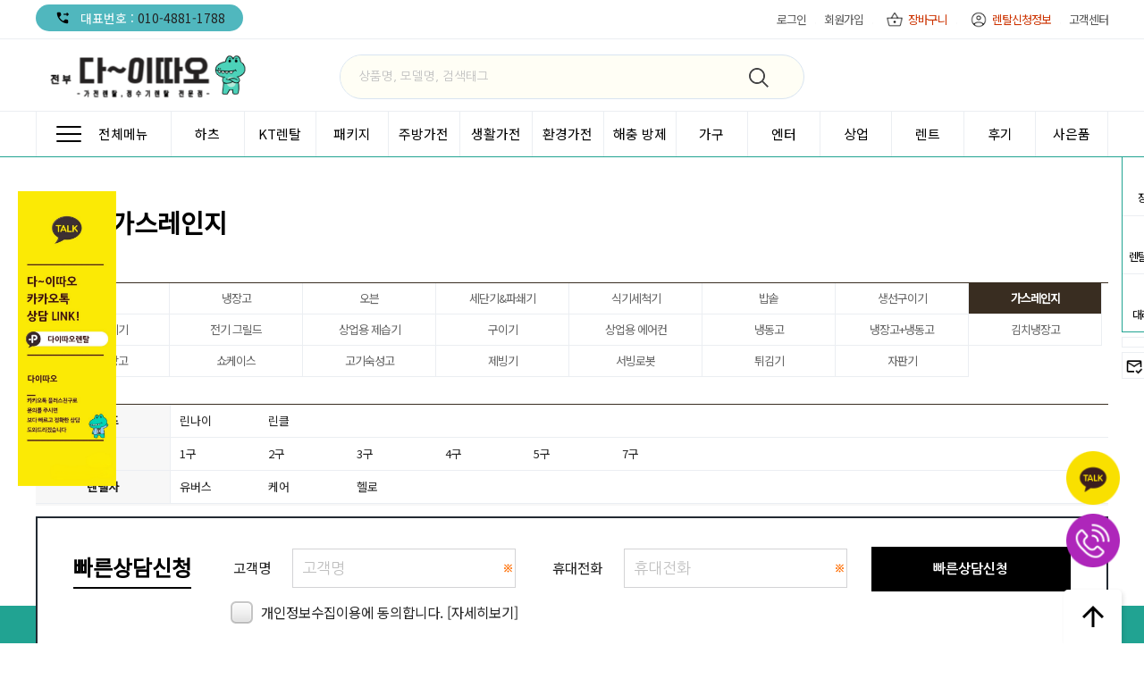

--- FILE ---
content_type: text/html; Charset=UTF-8
request_url: https://daiddao.com/kor/mall/list.asp?root=120&category=2131231313
body_size: 16546
content:


<!DOCTYPE html>
<html lang="ko">
<head>
<title>다이따오</title>
<meta http-equiv="Content-Type" content="text/html; charset=utf-8" />
<meta name="viewport" content="width=device-width,initial-scale=1,minimum-scale=1,maximum-scale=5.0,user-scalable=yes">
<meta http-equiv="Content-Script-Type" content="text/javascript" />
<meta http-equiv="Content-Style-Type" content="text/css" />
<meta http-equiv="X-UA-Compatible" content="IE=edge" />


<meta name="author" content="다이따오">
<meta name="description" content="정수기,공기청정기,가전제품 렌탈 최고혜택/최고지원/착한가격 다이따오렌탈">
<meta name="keywords" content="다이따오">

<meta property="og:type" content="website">
<meta property="og:title" content="다이따오">
<meta property="og:description" content="정수기,공기청정기,가전제품 렌탈 최고혜택/최고지원/착한가격 다이따오렌탈">

<meta property="og:url" content="https://daiddao.com">
<link rel="canonical" href="https://daiddao.com">

<!-- twitter -->
<meta name="twitter:card" content="summary">
<meta name="twitter:title" content="다이따오">

<meta name="twitter:description" content="정수기,공기청정기,가전제품 렌탈 최고혜택/최고지원/착한가격 다이따오렌탈">

<!-- // 추가부분 -->
<meta property="og:image:width" content="600">
<meta property="og:image:height" content="315">
<meta property="og:locale" content="ko_KR">
<meta name="robots" content="index,follow">

<meta name="naver-site-verification" content="" />
<meta name="google-site-verification" content="" />

<link rel="stylesheet" href="/_css/reset.css?version=2024071101" />
<link rel="stylesheet" href="/_css/style_all.css?version=2024071101" />
<link rel="stylesheet" href="/_css/webfont.css?version=2024071101" />
<link rel="stylesheet" href="/_css/font.css?version=2024071101" />
<link rel="stylesheet" href="/_css/form.css?version=2024071101" />
<link rel="stylesheet" href="/_css/common.css?version=2024071101" />
<link rel="stylesheet" href="/_css/style_internet.css?version=2024071101" />
<!-- phone --><link href="/data/style/design2_mb_c2.css?version=2024071101" rel="stylesheet" type="text/css" media="only screen and (max-width:1199px)" />
<!-- pc --><link href="/data/style/design2_web_c2.css?version=2024071101" rel="stylesheet" type="text/css" media="only screen and (min-width:1200px)" />

<script type="text/javascript" src="/_js/prefixfree.min.js"></script>
<script type="text/javascript" src="/_js/global_func.js?version=2024071101"></script>
<script type="text/javascript" src="/_js/common.js?version=2024071101"></script>
<script type="text/javascript" src="/_jquery/jquery-1.11.0.min.js"></script>
<script type="text/javascript" src="/_jquery/ajax/func.js?version=2024071101"></script>

<!-- 슬라이더 -->
<script src="/_plugin/slick-master/slick/slick.js" type="text/javascript" charset="utf-8"></script>
<link rel="stylesheet" type="text/css" href="/_plugin/slick-master/slick/slick.css">
<link rel="stylesheet" type="text/css" href="/_plugin/slick-master/slick/slick-theme.css">

<!-- 슬라이더 -->
<script src="/_plugin/bxslider/jquery.bxslider.min.js"></script>
<link href="/_plugin/bxslider/jquery.bxslider.css" rel="stylesheet" />

<!-- 슬라이더 -->
<script defer src="/_plugin/_flexslider/jquery.flexslider-min.js"></script>
<link rel="stylesheet" href="/_plugin/_flexslider/flexslider.css" type="text/css" media="screen" />

<!-- phone * 메뉴버튼 -->
<link type="text/css" rel="stylesheet" href="/_plugin/jQuery.mmenu-master/dist/css/jquery.mmenu.all.css?version=1.1" />
<script type="text/javascript" src="/_plugin/jQuery.mmenu-master/dist/js/jquery.mmenu.min.all.js"></script>
<script type="text/javascript">
	/*effect-slide-listitems,tileview
	$(function() {
		$('nav#menu').mmenu();
	});
	*/
	$(function() {
		$('nav#menu').mmenu({
			extensions : [ 'effect-fade-menu', 'effect-slide-listitems', 'pageshadow' ],
			searchfield : false,
			counters : false,
			navbar : {
				title : '다이따오'
			},
			navbars : [
				{
					position : 'top',
					content : [
						'prev',
						'title',
						'close'
					]
				}
			]
		});
	});

</script>


	<script src="https://ssl.daumcdn.net/dmaps/map_js_init/postcode.v2.js"></script>

<!-- Meta Pixel Code -->
<script>
!function(f,b,e,v,n,t,s)
{if(f.fbq)return;n=f.fbq=function(){n.callMethod?
n.callMethod.apply(n,arguments):n.queue.push(arguments)};
if(!f._fbq)f._fbq=n;n.push=n;n.loaded=!0;n.version='2.0';
n.queue=[];t=b.createElement(e);t.async=!0;
t.src=v;s=b.getElementsByTagName(e)[0];
s.parentNode.insertBefore(t,s)}(window, document,'script',
'https://connect.facebook.net/en_US/fbevents.js');
fbq('init', '1217598542933471');
fbq('track', 'PageView');
</script>
<noscript><img height="1" width="1" style="display:none"
src="https://www.facebook.com/tr?id=1217598542933471&ev=PageView&noscript=1"
/></noscript>
<!-- End Meta Pixel Code -->

</head>

<body>

<SCRIPT LANGUAGE="JavaScript">
<!--
function popclose2(popname){
	document.all["popup"+popname].style.visibility = 'hidden';
}

function popclose3(popname){
	window.open('/_popup/popclose.asp?cookiesname=openpop'+popname,'winpopclose');
	document.all["popup"+popname].style.visibility = 'hidden';
}

function imkopenpopup(get_url,get_name,get_width,get_height,get_left,get_top,get_scrollbars){
	var openwin01;
	get_width = eval(get_width);
	if (get_scrollbars=='yes'){
		get_width = get_width + 17;
	}
	var sstr01 = "scrollbars="+get_scrollbars+",resizable=no,location=no,height="+get_height+",width="+get_width+",left="+get_left+",top="+get_top;
	openwin01 = window.open(get_url,get_name,sstr01);
	openwin01.focus();
}
//-->
</SCRIPT>

<iframe src="" name="winpopclose" id="winpopclose" width="0" height="0" style="display:none;visibility:hidden;border:0;width:0;height:0;" seamless></iframe>

<div id="container">

	<div id="header">
		<div class="header">

			<div id="gnb_top">
				<div id="top_menu">
					<div id="topsitephone">대표번호 : <span>010-4881-1788</span></div>
					<ul class="globaltop">
						
								<li><a href="/kor/member/login_form.asp">로그인</a></li>
								<li class="tab"></li>
								<li><a href="/kor/member/">회원가입</a></li>
								<li class="tab"></li>
								
							<li class="cart"><a href="/kor/mall/cart.asp">장바구니</a></li>
							<li class="tab"></li>
							<li class="info"><a href="/kor/buyinfo/order_list.asp">렌탈신청정보</a></li>
							<li class="tab"></li>
							<li class="wish"><a href="/kor/buyinfo/wishlist.asp">위시리스트</a></li>
							<li class="tab"></li>
							<li><a href="/kor/cscenter/">고객센터</a></li>
						
					</ul>
				</div>
			</div>

			<div id="gnb_top2">
				<ul>
					<li><div id="gnb_logo"><a href="/" style="background:url(/data/mall/2024-07//407121455300387.png) no-repeat center;" >다이따오</a></div></li>
					<li>
						<div id="globalsearch">
							<form action="/kor/mall/search.asp" name="mSearch"method="get" onsubmit="return searchFrm(this);">
							<ul>
								<li class="search_tab"><input type="text" name="keyword" id="keyword" class="msearch_input" placeholder="상품명, 모델명, 검색태그" value=""></li>
								<li class="search_btn"><input type="image" src="/images/blank.png" class="msearch_btn" onfocus="blur();"></li>
							</ul>
							</form>
						</div>
					</li>
					<li>
						
					</li>
				</ul>
			</div>

			<div id="gnb" class="headernav-lnb">
				<div id="gnb_navi" class="clearFix_header">
					<div id="globalnav">
						<!-- 네비게이션 시작 -->



<ul id="globalmenu">
	<li>
		<div class="full_inner">
			<ul class="imkmenu">
				<li><a href="#none" class="icon-menu" id="fullnavopen">전체메뉴</a></li>
				<li><a href="#none" class="icon-close" id="fullnavclose">검색 닫기</a></li>
			</ul>
		</div>
	</li>
	<li>
		<ul>
			
				<li style="width:7.692%;"><a href="/kor/mall/list.asp?root=haatz"><p>하츠</p></a></li>
			
				<li style="width:7.692%;"><a href="/kor/mall/list.asp?root=KT"><p>KT렌탈</p></a></li>
			
				<li style="width:7.692%;"><a href="/kor/mall/list.asp?root=00"><p>패키지</p></a></li>
			
				<li style="width:7.692%;"><a href="/kor/mall/list.asp?root=10"><p>주방가전</p></a></li>
			
				<li style="width:7.692%;"><a href="/kor/mall/list.asp?root=20"><p>생활가전</p></a></li>
			
				<li style="width:7.692%;"><a href="/kor/mall/list.asp?root=30"><p>환경가전</p></a></li>
			
				<li style="width:7.692%;"><a href="/kor/mall/list.asp?root=12312"><p>해충 방제</p></a></li>
			
				<li style="width:7.692%;"><a href="/kor/mall/list.asp?root=40"><p>가구</p></a></li>
			
				<li style="width:7.692%;"><a href="/kor/mall/list.asp?root=60"><p>엔터</p></a></li>
			
				<li style="width:7.692%;"><a href="/kor/mall/list.asp?root=120"><p>상업</p></a></li>
			
				<li style="width:7.692%;"><a href="/kor/mall/list.asp?root=70"><p>렌트</p></a></li>
			<li style="width:7.692%;" class="g1"><a href="/kor/cscenter/review.asp"><p>후기</p></a></li><li style="width:7.692%;" class="g2"><a href="/kor/cscenter/service.asp"><p>사은품</p></a></li>
		</ul>
	</li>
</ul>

<!-- 네비게이션 끝 -->
					</div>
				</div>
			</div>

			<a class="a1" href="#menu"></a>
			<a class="a2" id="fullsearchopen" href="#none">전체메뉴</a>
			<a class="a2_close" id="fullsearchclose" href="#none">닫기</a>
			<!-- 전체네비게이션 시작 -->
<ul id="fullnav">
	
		<ul>
			<li><a href="/kor/mall/list.asp?root=haatz">하츠</a></li>
			<li>
				<a href='/kor/mall/list.asp?root=haatz&category=121212121212121212'>주방후드</a><a href='/kor/mall/list.asp?root=haatz&category=2121212112212121'>환기청정기</a><a href='/kor/mall/list.asp?root=haatz&category=23232323232323'>환기시스템</a>
			</li>
		</ul>
	
		<ul>
			<li><a href="/kor/mall/list.asp?root=KT">KT렌탈</a></li>
			<li>
				<a href='/kor/mall/list.asp?root=KT&category=1212112'>워시콤보</a><a href='/kor/mall/list.asp?root=KT&category=1213'>노트북</a><a href='/kor/mall/list.asp?root=KT&category=123456'>에어컨</a><a href='/kor/mall/list.asp?root=KT&category=232131'>스타일러</a><a href='/kor/mall/list.asp?root=KT&category=23265656'>정수기</a><a href='/kor/mall/list.asp?root=KT&category=253124'>자급제 휴대폰</a><a href='/kor/mall/list.asp?root=KT&category=312312321'>공기청정기</a><a href='/kor/mall/list.asp?root=KT&category=3123132'>청소기</a><a href='/kor/mall/list.asp?root=KT&category=32131'>세탁기</a><a href='/kor/mall/list.asp?root=KT&category=32131342'>식기세척기</a><a href='/kor/mall/list.asp?root=KT&category=32312'>탭/패드/노트북/닌텐도</a><a href='/kor/mall/list.asp?root=KT&category=3535353'>드라이기</a><a href='/kor/mall/list.asp?root=KT&category=4545454'>건조기</a><a href='/kor/mall/list.asp?root=KT&category=4848488'>안마의자</a><a href='/kor/mall/list.asp?root=KT&category=5656565'>냉장고</a><a href='/kor/mall/list.asp?root=KT&category=75757575'>전자렌지/오븐</a><a href='/kor/mall/list.asp?root=KT&category=7878778'>세탁기+건조기</a><a href='/kor/mall/list.asp?root=KT&category=858585'>전기레인지</a><a href='/kor/mall/list.asp?root=KT&category=9999'>김치냉장고</a><a href='/kor/mall/list.asp?root=KT&category=TV'>TV</a>
			</li>
		</ul>
	
		<ul>
			<li><a href="/kor/mall/list.asp?root=00">패키지</a></li>
			<li>
				<a href='/kor/mall/list.asp?root=00&category=01RO'>세탁기+건조기+청소기</a><a href='/kor/mall/list.asp?root=00&category=12121212121212'>건조기+공기청정기</a><a href='/kor/mall/list.asp?root=00&category=123121'>세탁기+건조기+제습기</a><a href='/kor/mall/list.asp?root=00&category=2123131231'>세탁기+건조기+김치냉장고</a><a href='/kor/mall/list.asp?root=00&category=2124'>세탁기+냉장고+에어컨</a><a href='/kor/mall/list.asp?root=00&category=3091111'>세탁기+건조기+에어컨</a><a href='/kor/mall/list.asp?root=00&category=6565656565'>청소기+에어프라이어</a><a href='/kor/mall/list.asp?root=00&category=77777777'>청소기+블렌더</a><a href='/kor/mall/list.asp?root=00&category=88888888'>청소기+드라이기</a><a href='/kor/mall/list.asp?root=00&category=01'>세탁기+건조기</a><a href='/kor/mall/list.asp?root=00&category=02'>세탁기+냉장고</a><a href='/kor/mall/list.asp?root=00&category=49'>냉장고+건조기</a><a href='/kor/mall/list.asp?root=00&category=09'>냉장고+김치냉장고</a><a href='/kor/mall/list.asp?root=00&category=54'>냉장고+선풍기</a><a href='/kor/mall/list.asp?root=00&category=22'>냉장고+냉동고</a><a href='/kor/mall/list.asp?root=00&category=31'>냉장고+음식물처리기</a><a href='/kor/mall/list.asp?root=00&category=08'>TV+에어컨</a><a href='/kor/mall/list.asp?root=00&category=24'>TV+세탁기</a><a href='/kor/mall/list.asp?root=00&category=45'>TV+건조기</a><a href='/kor/mall/list.asp?root=00&category=26'>TV+냉장고</a><a href='/kor/mall/list.asp?root=00&category=38'>에어컨+냉장고</a><a href='/kor/mall/list.asp?root=00&category=15'>에어컨+제습기</a><a href='/kor/mall/list.asp?root=00&category=27'>TV+세탁기+건조기</a><a href='/kor/mall/list.asp?root=00&category=32'>세탁기+건조기+냉장고</a><a href='/kor/mall/list.asp?root=00&category=21'>정수기+비데+공기청정기</a><a href='/kor/mall/list.asp?root=00&category=9902'>냉장고+냉동고+김치냉장고</a><a href='/kor/mall/list.asp?root=00&category=9903'>세탁기+건조기+에어드레서</a><a href='/kor/mall/list.asp?root=00&category=50001829'>안마의자+TV</a><a href='/kor/mall/list.asp?root=00&category=2045'>커피머신+그라인더</a><a href='/kor/mall/list.asp?root=00&category=52'>정수기+공기청정기</a><a href='/kor/mall/list.asp?root=00&category=56'>세탁기+건조기+공기청정기</a><a href='/kor/mall/list.asp?root=00&category=61'>정수기+비데</a><a href='/kor/mall/list.asp?root=00&category=64'>세탁기+건조기+스타일러</a><a href='/kor/mall/list.asp?root=00&category=66'>에어프라이기+쌀통+인덕션</a><a href='/kor/mall/list.asp?root=00&category=21212'>냉장고+냉동고+김치냉장고</a><a href='/kor/mall/list.asp?root=00&category=67'>에어프라이기+음식물쓰레기통</a><a href='/kor/mall/list.asp?root=00&category=68'>음식물쓰레기통+도마+쌀통+인덕션</a>
			</li>
		</ul>
	
		<ul>
			<li><a href="/kor/mall/list.asp?root=10">주방가전</a></li>
			<li>
				<a href='/kor/mall/list.asp?root=10&category=1014001'>젠풀 음식물처리기</a><a href='/kor/mall/list.asp?root=10&category=252525'>전기포트</a><a href='/kor/mall/list.asp?root=10&category=10100'>정수기</a><a href='/kor/mall/list.asp?root=10&category=10110'>냉장고</a><a href='/kor/mall/list.asp?root=10&category=10120'>김치냉장고</a><a href='/kor/mall/list.asp?root=10&category=10130'>전기레인지</a><a href='/kor/mall/list.asp?root=10&category=10131'>전자렌지/오븐</a><a href='/kor/mall/list.asp?root=10&category=10140'>음식물처리기</a><a href='/kor/mall/list.asp?root=10&category=10150'>식기세척기</a><a href='/kor/mall/list.asp?root=10&category=10160'>전기밥솥</a><a href='/kor/mall/list.asp?root=10&category=10170'>제빙기</a><a href='/kor/mall/list.asp?root=10&category=10180'>커피머신</a><a href='/kor/mall/list.asp?root=10&category=10210'>블렌더</a><a href='/kor/mall/list.asp?root=10&category=10230'>냉동고</a><a href='/kor/mall/list.asp?root=10&category=10240'>와인셀러</a><a href='/kor/mall/list.asp?root=10&category=10250'>에어프라이기</a><a href='/kor/mall/list.asp?root=10&category=10260'>조리기/전기식</a><a href='/kor/mall/list.asp?root=10&category=3123131'>후드</a>
			</li>
		</ul>
	
		<ul>
			<li><a href="/kor/mall/list.asp?root=20">생활가전</a></li>
			<li>
				<a href='/kor/mall/list.asp?root=20&category=12121212212'>도어락</a><a href='/kor/mall/list.asp?root=20&category=200012'>워시콤보</a><a href='/kor/mall/list.asp?root=20&category=21121212121212'>휴대폰충전기</a><a href='/kor/mall/list.asp?root=20&category=23232232323'>캐리어</a><a href='/kor/mall/list.asp?root=20&category=3'>CCTV</a><a href='/kor/mall/list.asp?root=20&category=20601'>세탁건조기</a><a href='/kor/mall/list.asp?root=20&category=20100'>에어컨</a><a href='/kor/mall/list.asp?root=20&category=20200'>냉난방기</a><a href='/kor/mall/list.asp?root=20&category=20300'>TV</a><a href='/kor/mall/list.asp?root=20&category=20400'>세탁기</a><a href='/kor/mall/list.asp?root=20&category=20500'>건조기</a><a href='/kor/mall/list.asp?root=20&category=20600'>청소기</a><a href='/kor/mall/list.asp?root=20&category=20700'>스타일러</a><a href='/kor/mall/list.asp?root=20&category=20800'>안마의자</a><a href='/kor/mall/list.asp?root=20&category=20900'>빔프로젝터</a><a href='/kor/mall/list.asp?root=20&category=21000'>애견용품</a><a href='/kor/mall/list.asp?root=20&category=21200'>노트북</a><a href='/kor/mall/list.asp?root=20&category=21300'>컴퓨터/게이밍PC</a><a href='/kor/mall/list.asp?root=20&category=21500'>사운드바</a><a href='/kor/mall/list.asp?root=20&category=21600'>이어폰/음향기기</a><a href='/kor/mall/list.asp?root=20&category=21900'>프린터</a><a href='/kor/mall/list.asp?root=20&category=20210'>라이브러리</a><a href='/kor/mall/list.asp?root=20&category=202300'>다리미</a><a href='/kor/mall/list.asp?root=20&category=210100'>드라이기</a><a href='/kor/mall/list.asp?root=20&category=210200'>선풍기</a><a href='/kor/mall/list.asp?root=20&category=202400'>전자칠판</a><a href='/kor/mall/list.asp?root=20&category=202600'>전기차충전기</a><a href='/kor/mall/list.asp?root=20&category=202800'>온수매트</a><a href='/kor/mall/list.asp?root=20&category=21400'>가스보일러</a><a href='/kor/mall/list.asp?root=20&category=204000'>홈로봇</a><a href='/kor/mall/list.asp?root=20&category=206000'>의료기기/치료</a><a href='/kor/mall/list.asp?root=20&category=207000'>음향기기&피아노</a><a href='/kor/mall/list.asp?root=20&category=230000'>문서세단기</a><a href='/kor/mall/list.asp?root=20&category=1000'>오락실게임기</a><a href='/kor/mall/list.asp?root=20&category=121212'>AI로봇</a><a href='/kor/mall/list.asp?root=20&category=122311'>안마베드</a><a href='/kor/mall/list.asp?root=20&category=1545465454'>런닝머신/헬스</a><a href='/kor/mall/list.asp?root=20&category=202052622'>반신욕기</a><a href='/kor/mall/list.asp?root=20&category=598445454545'>LED마스크/미용</a><a href='/kor/mall/list.asp?root=20&category=858585855858'>메디케어</a>
			</li>
		</ul>
	
		<ul>
			<li><a href="/kor/mall/list.asp?root=30">환경가전</a></li>
			<li>
				<a href='/kor/mall/list.asp?root=30&category=00001'>히터</a><a href='/kor/mall/list.asp?root=30&category=12312312'>탈취기</a><a href='/kor/mall/list.asp?root=30&category=123123122'>핸드드라이어</a><a href='/kor/mall/list.asp?root=30&category=132123131'>에어커튼</a><a href='/kor/mall/list.asp?root=30&category=212'>전열교환기</a><a href='/kor/mall/list.asp?root=30&category=21212134'>손세정기</a><a href='/kor/mall/list.asp?root=30&category=2131'>공기순환시스템</a><a href='/kor/mall/list.asp?root=30&category=309100'>환풍기</a><a href='/kor/mall/list.asp?root=30&category=321312'>가습기</a><a href='/kor/mall/list.asp?root=30&category=heat002'>히트이</a><a href='/kor/mall/list.asp?root=30&category=30100'>공기청정기</a><a href='/kor/mall/list.asp?root=30&category=30200'>제습기</a><a href='/kor/mall/list.asp?root=30&category=30300'>비데</a><a href='/kor/mall/list.asp?root=30&category=30400'>연수기</a><a href='/kor/mall/list.asp?root=30&category=30500'>식물재배기</a><a href='/kor/mall/list.asp?root=30&category=30700'>환기청정기</a><a href='/kor/mall/list.asp?root=30&category=30800'>샤워기</a><a href='/kor/mall/list.asp?root=30&category=30900'>전해수기</a>
			</li>
		</ul>
	
		<ul>
			<li><a href="/kor/mall/list.asp?root=12312">해충 방제</a></li>
			<li>
				<a href='/kor/mall/list.asp?root=12312&category=12313'>해충방제</a><a href='/kor/mall/list.asp?root=12312&category=23123124'>해충방역</a><a href='/kor/mall/list.asp?root=12312&category=221525'>향기컨설팅</a>
			</li>
		</ul>
	
		<ul>
			<li><a href="/kor/mall/list.asp?root=40">가구</a></li>
			<li>
				<a href='/kor/mall/list.asp?root=40&category=40100'>침대(자가관리)</a><a href='/kor/mall/list.asp?root=40&category=40110'>침대(방문 케어+자가관리)</a><a href='/kor/mall/list.asp?root=40&category=40200'>소파</a><a href='/kor/mall/list.asp?root=40&category=40400'>수납장/서랍장</a><a href='/kor/mall/list.asp?root=40&category=40500'>책상/의자</a><a href='/kor/mall/list.asp?root=40&category=40600'>사무용가구</a><a href='/kor/mall/list.asp?root=40&category=40701'>옷장/입본장</a><a href='/kor/mall/list.asp?root=40&category=40800'>TV장/거실장</a><a href='/kor/mall/list.asp?root=40&category=40300'>주방(식탁/테이블)</a><a href='/kor/mall/list.asp?root=40&category=401100'>화장대</a><a href='/kor/mall/list.asp?root=40&category=401101'>소파테이블</a>
			</li>
		</ul>
	
		<ul>
			<li><a href="/kor/mall/list.asp?root=60">엔터</a></li>
			<li>
				<a href='/kor/mall/list.asp?root=60&category=60100'>바이크</a><a href='/kor/mall/list.asp?root=60&category=60400'>자전거</a><a href='/kor/mall/list.asp?root=60&category=2121212121'>드론</a><a href='/kor/mall/list.asp?root=60&category=23232323'>액션캠</a>
			</li>
		</ul>
	
		<ul>
			<li><a href="/kor/mall/list.asp?root=120">상업</a></li>
			<li>
				<a href='/kor/mall/list.asp?root=120&category=000000'>AI밴딩</a><a href='/kor/mall/list.asp?root=120&category=12010'>냉장고</a><a href='/kor/mall/list.asp?root=120&category=120140'>음식물처리기</a><a href='/kor/mall/list.asp?root=120&category=1621'>빔 프로젝트</a><a href='/kor/mall/list.asp?root=120&category=16321'>상업용 배터리</a><a href='/kor/mall/list.asp?root=120&category=212121212'>밥솥</a><a href='/kor/mall/list.asp?root=120&category=2121212121212'>생선구이기</a><a href='/kor/mall/list.asp?root=120&category=2131231313'>가스레인지</a><a href='/kor/mall/list.asp?root=120&category=2132132132'>기름정제기</a><a href='/kor/mall/list.asp?root=120&category=231213213133'>전기 그릴드</a><a href='/kor/mall/list.asp?root=120&category=231231312313132132'>상업용 제습기</a><a href='/kor/mall/list.asp?root=120&category=2424242'>구이기</a><a href='/kor/mall/list.asp?root=120&category=24675612'>상업용 에어컨</a><a href='/kor/mall/list.asp?root=120&category=31231231'>김밥절단기</a><a href='/kor/mall/list.asp?root=120&category=12121212121'>오븐</a><a href='/kor/mall/list.asp?root=120&category=121212121212212'>세단기&파쇄기</a><a href='/kor/mall/list.asp?root=120&category=1231231'>컵세척기</a><a href='/kor/mall/list.asp?root=120&category=12312313'>식기세척기</a><a href='/kor/mall/list.asp?root=120&category=50004774'>김밥말이기계</a><a href='/kor/mall/list.asp?root=120&category=12011'>냉동고</a><a href='/kor/mall/list.asp?root=120&category=12012'>냉장고+냉동고</a><a href='/kor/mall/list.asp?root=120&category=12013'>김치냉장고</a><a href='/kor/mall/list.asp?root=120&category=12014'>참치냉장고</a><a href='/kor/mall/list.asp?root=120&category=12015'>쇼케이스</a><a href='/kor/mall/list.asp?root=120&category=12016'>고기숙성고</a><a href='/kor/mall/list.asp?root=120&category=12017'>제빙기</a><a href='/kor/mall/list.asp?root=120&category=12019'>서빙로봇</a><a href='/kor/mall/list.asp?root=120&category=12020'>튀김기</a><a href='/kor/mall/list.asp?root=120&category=12023'>자판기</a><a href='/kor/mall/list.asp?root=120&category=14'>cctv</a><a href='/kor/mall/list.asp?root=120&category=50003929'>전기차충전기</a>
			</li>
		</ul>
	
		<ul>
			<li><a href="/kor/mall/list.asp?root=70">렌트</a></li>
			<li>
				<a href='/kor/mall/list.asp?root=70&category=70000'>국산차</a><a href='/kor/mall/list.asp?root=70&category=70100'>수입차</a><a href='/kor/mall/list.asp?root=70&category=702000'>렌트카</a>
			</li>
		</ul>
	
</ul>
<!-- 전체네비게이션 끝 -->

<script type="text/javascript">
<!--
$("#fullnavopen").click(function(){
	$("#fullnav").slideDown();
	$(".icon-menu").css("display","none");
	$(".icon-close").css("display","block");
});

$("#fullnavclose").click(function(){
	$("#fullnav").slideUp();
	$(".icon-menu").css("display","block");
	$(".icon-close").css("display","none");
});

$("#fullsearchopen").click(function(){
	$("#globalsearch").css("display","block");
	$(".a2").css("display","none");
	$(".a2_close").css("display","block");
});
$("#fullsearchclose").click(function(){
	$("#globalsearch").css("display","none");
	$(".a2").css("display","block");
	$(".a2_close").css("display","none");
})
//-->
</script>
		</div>

	</div>
	
<nav id="menu">

	<ul>

		<div class="mm-member">
			
					<h1 class="member"> 반갑습니다!</h1>
					
					<dl id="member_login">
						<dt><a href="/kor/member/login_form.asp"><span class="icon1"></span>로그인</a></dt>
						<dt><a href="/kor/member/"><span class="icon2"></span>회원가입</a></dt>
						<dt><a href="/kor/member/search_form.asp"><span class="icon3"></span>ID/PW찾기</a></dt>
					</dl>
					
			<dl id="member_my">
				<dt><a href="/kor/buyinfo/order_list.asp">렌탈신청 조회</a></dt>
				<dt><a href="/kor/buyinfo/wishlist.asp" onfocus="blur();">찜목록</a></dt>
				<dt><a href="/kor/mall/cart.asp" onfocus="blur();">장바구니</a></dt>
			</dl>
		</div>

		<li><a href="#mm-1">CS CENTER</a>
		<ul>
			<li><a href="/kor/cscenter/notice.asp" alt="공지사항">공지사항</a></li>
			<li><a href="/kor/cscenter/faq.asp" alt="자주묻는질문">자주묻는질문</a></li>
			<li><a href="/kor/cscenter/sendform.asp" alt="고객문의">1:1 상담</a></li>
		</ul>
		</li>

		
			<li>
				<a href="#mm-2">하츠</a>
				<ul>
						<li><a href="/kor/mall/list.asp?root=haatz&category=121212121212121212" alt="ALL">주방후드</a></li>
				
						<li><a href="/kor/mall/list.asp?root=haatz&category=2121212112212121" alt="ALL">환기청정기</a></li>
				
						<li><a href="/kor/mall/list.asp?root=haatz&category=23232323232323" alt="ALL">환기시스템</a></li>
				</ul>
			</li>
		
			<li>
				<a href="#mm-3">KT렌탈</a>
				<ul>
						<li><a href="/kor/mall/list.asp?root=KT&category=1212112" alt="ALL">워시콤보</a></li>
				
						<li><a href="/kor/mall/list.asp?root=KT&category=1213" alt="ALL">노트북</a></li>
				
						<li><a href="/kor/mall/list.asp?root=KT&category=123456" alt="ALL">에어컨</a></li>
				
						<li><a href="/kor/mall/list.asp?root=KT&category=232131" alt="ALL">스타일러</a></li>
				
						<li><a href="/kor/mall/list.asp?root=KT&category=23265656" alt="ALL">정수기</a></li>
				
						<li><a href="/kor/mall/list.asp?root=KT&category=253124" alt="ALL">자급제 휴대폰</a></li>
				
						<li><a href="/kor/mall/list.asp?root=KT&category=312312321" alt="ALL">공기청정기</a></li>
				
						<li><a href="/kor/mall/list.asp?root=KT&category=3123132" alt="ALL">청소기</a></li>
				
						<li><a href="/kor/mall/list.asp?root=KT&category=32131" alt="ALL">세탁기</a></li>
				
						<li><a href="/kor/mall/list.asp?root=KT&category=32131342" alt="ALL">식기세척기</a></li>
				
						<li><a href="/kor/mall/list.asp?root=KT&category=32312" alt="ALL">탭/패드/노트북/닌텐도</a></li>
				
						<li><a href="/kor/mall/list.asp?root=KT&category=3535353" alt="ALL">드라이기</a></li>
				
						<li><a href="/kor/mall/list.asp?root=KT&category=4545454" alt="ALL">건조기</a></li>
				
						<li><a href="/kor/mall/list.asp?root=KT&category=4848488" alt="ALL">안마의자</a></li>
				
						<li><a href="/kor/mall/list.asp?root=KT&category=5656565" alt="ALL">냉장고</a></li>
				
						<li><a href="/kor/mall/list.asp?root=KT&category=75757575" alt="ALL">전자렌지/오븐</a></li>
				
						<li><a href="/kor/mall/list.asp?root=KT&category=7878778" alt="ALL">세탁기+건조기</a></li>
				
						<li><a href="/kor/mall/list.asp?root=KT&category=858585" alt="ALL">전기레인지</a></li>
				
						<li><a href="/kor/mall/list.asp?root=KT&category=9999" alt="ALL">김치냉장고</a></li>
				
						<li><a href="/kor/mall/list.asp?root=KT&category=TV" alt="ALL">TV</a></li>
				</ul>
			</li>
		
			<li>
				<a href="#mm-4">패키지</a>
				<ul>
						<li><a href="/kor/mall/list.asp?root=00&category=01RO" alt="ALL">세탁기+건조기+청소기</a></li>
				
						<li><a href="/kor/mall/list.asp?root=00&category=12121212121212" alt="ALL">건조기+공기청정기</a></li>
				
						<li><a href="/kor/mall/list.asp?root=00&category=123121" alt="ALL">세탁기+건조기+제습기</a></li>
				
						<li><a href="/kor/mall/list.asp?root=00&category=2123131231" alt="ALL">세탁기+건조기+김치냉장고</a></li>
				
						<li><a href="/kor/mall/list.asp?root=00&category=2124" alt="ALL">세탁기+냉장고+에어컨</a></li>
				
						<li><a href="/kor/mall/list.asp?root=00&category=3091111" alt="ALL">세탁기+건조기+에어컨</a></li>
				
						<li><a href="/kor/mall/list.asp?root=00&category=6565656565" alt="ALL">청소기+에어프라이어</a></li>
				
						<li><a href="/kor/mall/list.asp?root=00&category=77777777" alt="ALL">청소기+블렌더</a></li>
				
						<li><a href="/kor/mall/list.asp?root=00&category=88888888" alt="ALL">청소기+드라이기</a></li>
				
						<li><a href="/kor/mall/list.asp?root=00&category=01" alt="ALL">세탁기+건조기</a></li>
				
						<li><a href="/kor/mall/list.asp?root=00&category=02" alt="ALL">세탁기+냉장고</a></li>
				
						<li><a href="/kor/mall/list.asp?root=00&category=49" alt="ALL">냉장고+건조기</a></li>
				
						<li><a href="/kor/mall/list.asp?root=00&category=09" alt="ALL">냉장고+김치냉장고</a></li>
				
						<li><a href="/kor/mall/list.asp?root=00&category=54" alt="ALL">냉장고+선풍기</a></li>
				
						<li><a href="/kor/mall/list.asp?root=00&category=22" alt="ALL">냉장고+냉동고</a></li>
				
						<li><a href="/kor/mall/list.asp?root=00&category=31" alt="ALL">냉장고+음식물처리기</a></li>
				
						<li><a href="/kor/mall/list.asp?root=00&category=08" alt="ALL">TV+에어컨</a></li>
				
						<li><a href="/kor/mall/list.asp?root=00&category=24" alt="ALL">TV+세탁기</a></li>
				
						<li><a href="/kor/mall/list.asp?root=00&category=45" alt="ALL">TV+건조기</a></li>
				
						<li><a href="/kor/mall/list.asp?root=00&category=26" alt="ALL">TV+냉장고</a></li>
				
						<li><a href="/kor/mall/list.asp?root=00&category=38" alt="ALL">에어컨+냉장고</a></li>
				
						<li><a href="/kor/mall/list.asp?root=00&category=15" alt="ALL">에어컨+제습기</a></li>
				
						<li><a href="/kor/mall/list.asp?root=00&category=27" alt="ALL">TV+세탁기+건조기</a></li>
				
						<li><a href="/kor/mall/list.asp?root=00&category=32" alt="ALL">세탁기+건조기+냉장고</a></li>
				
						<li><a href="/kor/mall/list.asp?root=00&category=21" alt="ALL">정수기+비데+공기청정기</a></li>
				
						<li><a href="/kor/mall/list.asp?root=00&category=9902" alt="ALL">냉장고+냉동고+김치냉장고</a></li>
				
						<li><a href="/kor/mall/list.asp?root=00&category=9903" alt="ALL">세탁기+건조기+에어드레서</a></li>
				
						<li><a href="/kor/mall/list.asp?root=00&category=50001829" alt="ALL">안마의자+TV</a></li>
				
						<li><a href="/kor/mall/list.asp?root=00&category=2045" alt="ALL">커피머신+그라인더</a></li>
				
						<li><a href="/kor/mall/list.asp?root=00&category=52" alt="ALL">정수기+공기청정기</a></li>
				
						<li><a href="/kor/mall/list.asp?root=00&category=56" alt="ALL">세탁기+건조기+공기청정기</a></li>
				
						<li><a href="/kor/mall/list.asp?root=00&category=61" alt="ALL">정수기+비데</a></li>
				
						<li><a href="/kor/mall/list.asp?root=00&category=64" alt="ALL">세탁기+건조기+스타일러</a></li>
				
						<li><a href="/kor/mall/list.asp?root=00&category=21212" alt="ALL">냉장고+냉동고+김치냉장고</a></li>
				</ul>
			</li>
		
			<li>
				<a href="#mm-5">주방가전</a>
				<ul>
						<li><a href="/kor/mall/list.asp?root=10&category=252525" alt="ALL">전기포트</a></li>
				
						<li><a href="/kor/mall/list.asp?root=10&category=10100" alt="ALL">정수기</a></li>
				
						<li><a href="/kor/mall/list.asp?root=10&category=10110" alt="ALL">냉장고</a></li>
				
						<li><a href="/kor/mall/list.asp?root=10&category=10120" alt="ALL">김치냉장고</a></li>
				
						<li><a href="/kor/mall/list.asp?root=10&category=10130" alt="ALL">전기레인지</a></li>
				
						<li><a href="/kor/mall/list.asp?root=10&category=10131" alt="ALL">전자렌지/오븐</a></li>
				
						<li><a href="/kor/mall/list.asp?root=10&category=10140" alt="ALL">음식물처리기</a></li>
				
						<li><a href="/kor/mall/list.asp?root=10&category=10150" alt="ALL">식기세척기</a></li>
				
						<li><a href="/kor/mall/list.asp?root=10&category=10160" alt="ALL">전기밥솥</a></li>
				
						<li><a href="/kor/mall/list.asp?root=10&category=10170" alt="ALL">제빙기</a></li>
				
						<li><a href="/kor/mall/list.asp?root=10&category=10180" alt="ALL">커피머신</a></li>
				
						<li><a href="/kor/mall/list.asp?root=10&category=10210" alt="ALL">블렌더</a></li>
				
						<li><a href="/kor/mall/list.asp?root=10&category=10230" alt="ALL">냉동고</a></li>
				
						<li><a href="/kor/mall/list.asp?root=10&category=10240" alt="ALL">와인셀러</a></li>
				
						<li><a href="/kor/mall/list.asp?root=10&category=10250" alt="ALL">에어프라이기</a></li>
				
						<li><a href="/kor/mall/list.asp?root=10&category=10260" alt="ALL">조리기/전기식</a></li>
				
						<li><a href="/kor/mall/list.asp?root=10&category=3123131" alt="ALL">후드</a></li>
				</ul>
			</li>
		
			<li>
				<a href="#mm-6">생활가전</a>
				<ul>
						<li><a href="/kor/mall/list.asp?root=20&category=12121212212" alt="ALL">도어락</a></li>
				
						<li><a href="/kor/mall/list.asp?root=20&category=200012" alt="ALL">워시콤보</a></li>
				
						<li><a href="/kor/mall/list.asp?root=20&category=21121212121212" alt="ALL">휴대폰충전기</a></li>
				
						<li><a href="/kor/mall/list.asp?root=20&category=23232232323" alt="ALL">캐리어</a></li>
				
						<li><a href="/kor/mall/list.asp?root=20&category=3" alt="ALL">CCTV</a></li>
				
						<li><a href="/kor/mall/list.asp?root=20&category=20601" alt="ALL">세탁건조기</a></li>
				
						<li><a href="/kor/mall/list.asp?root=20&category=20100" alt="ALL">에어컨</a></li>
				
						<li><a href="/kor/mall/list.asp?root=20&category=20200" alt="ALL">냉난방기</a></li>
				
						<li><a href="/kor/mall/list.asp?root=20&category=20300" alt="ALL">TV</a></li>
				
						<li><a href="/kor/mall/list.asp?root=20&category=20400" alt="ALL">세탁기</a></li>
				
						<li><a href="/kor/mall/list.asp?root=20&category=20500" alt="ALL">건조기</a></li>
				
						<li><a href="/kor/mall/list.asp?root=20&category=20600" alt="ALL">청소기</a></li>
				
						<li><a href="/kor/mall/list.asp?root=20&category=20700" alt="ALL">스타일러</a></li>
				
						<li><a href="/kor/mall/list.asp?root=20&category=20800" alt="ALL">안마의자</a></li>
				
						<li><a href="/kor/mall/list.asp?root=20&category=20900" alt="ALL">빔프로젝터</a></li>
				
						<li><a href="/kor/mall/list.asp?root=20&category=21000" alt="ALL">애견용품</a></li>
				
						<li><a href="/kor/mall/list.asp?root=20&category=21200" alt="ALL">노트북</a></li>
				
						<li><a href="/kor/mall/list.asp?root=20&category=21300" alt="ALL">컴퓨터/게이밍PC</a></li>
				
						<li><a href="/kor/mall/list.asp?root=20&category=21500" alt="ALL">사운드바</a></li>
				
						<li><a href="/kor/mall/list.asp?root=20&category=21600" alt="ALL">이어폰/음향기기</a></li>
				
						<li><a href="/kor/mall/list.asp?root=20&category=21900" alt="ALL">프린터</a></li>
				
						<li><a href="/kor/mall/list.asp?root=20&category=210100" alt="ALL">드라이기</a></li>
				
						<li><a href="/kor/mall/list.asp?root=20&category=210200" alt="ALL">선풍기</a></li>
				
						<li><a href="/kor/mall/list.asp?root=20&category=202300" alt="ALL">다리미</a></li>
				
						<li><a href="/kor/mall/list.asp?root=20&category=202400" alt="ALL">전자칠판</a></li>
				
						<li><a href="/kor/mall/list.asp?root=20&category=202600" alt="ALL">전기차충전기</a></li>
				
						<li><a href="/kor/mall/list.asp?root=20&category=202800" alt="ALL">온수매트</a></li>
				
						<li><a href="/kor/mall/list.asp?root=20&category=21400" alt="ALL">가스보일러</a></li>
				
						<li><a href="/kor/mall/list.asp?root=20&category=204000" alt="ALL">홈로봇</a></li>
				
						<li><a href="/kor/mall/list.asp?root=20&category=206000" alt="ALL">의료기기/치료</a></li>
				
						<li><a href="/kor/mall/list.asp?root=20&category=207000" alt="ALL">음향기기&피아노</a></li>
				
						<li><a href="/kor/mall/list.asp?root=20&category=230000" alt="ALL">문서세단기</a></li>
				
						<li><a href="/kor/mall/list.asp?root=20&category=1000" alt="ALL">오락실게임기</a></li>
				
						<li><a href="/kor/mall/list.asp?root=20&category=121212" alt="ALL">AI로봇</a></li>
				
						<li><a href="/kor/mall/list.asp?root=20&category=122311" alt="ALL">안마베드</a></li>
				
						<li><a href="/kor/mall/list.asp?root=20&category=1545465454" alt="ALL">런닝머신/헬스</a></li>
				
						<li><a href="/kor/mall/list.asp?root=20&category=202052622" alt="ALL">반신욕기</a></li>
				
						<li><a href="/kor/mall/list.asp?root=20&category=598445454545" alt="ALL">LED마스크/미용</a></li>
				
						<li><a href="/kor/mall/list.asp?root=20&category=858585855858" alt="ALL">메디케어</a></li>
				</ul>
			</li>
		
			<li>
				<a href="#mm-7">환경가전</a>
				<ul>
						<li><a href="/kor/mall/list.asp?root=30&category=00001" alt="ALL">히터</a></li>
				
						<li><a href="/kor/mall/list.asp?root=30&category=12312312" alt="ALL">탈취기</a></li>
				
						<li><a href="/kor/mall/list.asp?root=30&category=123123122" alt="ALL">핸드드라이어</a></li>
				
						<li><a href="/kor/mall/list.asp?root=30&category=132123131" alt="ALL">에어커튼</a></li>
				
						<li><a href="/kor/mall/list.asp?root=30&category=212" alt="ALL">전열교환기</a></li>
				
						<li><a href="/kor/mall/list.asp?root=30&category=21212134" alt="ALL">손세정기</a></li>
				
						<li><a href="/kor/mall/list.asp?root=30&category=2131" alt="ALL">공기순환시스템</a></li>
				
						<li><a href="/kor/mall/list.asp?root=30&category=309100" alt="ALL">환풍기</a></li>
				
						<li><a href="/kor/mall/list.asp?root=30&category=321312" alt="ALL">가습기</a></li>
				
						<li><a href="/kor/mall/list.asp?root=30&category=heat002" alt="ALL">히트이</a></li>
				
						<li><a href="/kor/mall/list.asp?root=30&category=30100" alt="ALL">공기청정기</a></li>
				
						<li><a href="/kor/mall/list.asp?root=30&category=30200" alt="ALL">제습기</a></li>
				
						<li><a href="/kor/mall/list.asp?root=30&category=30300" alt="ALL">비데</a></li>
				
						<li><a href="/kor/mall/list.asp?root=30&category=30400" alt="ALL">연수기</a></li>
				
						<li><a href="/kor/mall/list.asp?root=30&category=30500" alt="ALL">식물재배기</a></li>
				
						<li><a href="/kor/mall/list.asp?root=30&category=30700" alt="ALL">환기청정기</a></li>
				
						<li><a href="/kor/mall/list.asp?root=30&category=30800" alt="ALL">샤워기</a></li>
				
						<li><a href="/kor/mall/list.asp?root=30&category=30900" alt="ALL">전해수기</a></li>
				</ul>
			</li>
		
			<li>
				<a href="#mm-8">해충 방제</a>
				<ul>
						<li><a href="/kor/mall/list.asp?root=12312&category=12313" alt="ALL">해충방제</a></li>
				
						<li><a href="/kor/mall/list.asp?root=12312&category=23123124" alt="ALL">해충방역</a></li>
				
						<li><a href="/kor/mall/list.asp?root=12312&category=221525" alt="ALL">향기컨설팅</a></li>
				</ul>
			</li>
		
			<li>
				<a href="#mm-9">가구</a>
				<ul>
						<li><a href="/kor/mall/list.asp?root=40&category=40100" alt="ALL">침대(자가관리)</a></li>
				
						<li><a href="/kor/mall/list.asp?root=40&category=40110" alt="ALL">침대(방문 케어+자가관리)</a></li>
				
						<li><a href="/kor/mall/list.asp?root=40&category=40200" alt="ALL">소파</a></li>
				
						<li><a href="/kor/mall/list.asp?root=40&category=40400" alt="ALL">수납장/서랍장</a></li>
				
						<li><a href="/kor/mall/list.asp?root=40&category=40500" alt="ALL">책상/의자</a></li>
				
						<li><a href="/kor/mall/list.asp?root=40&category=40600" alt="ALL">사무용가구</a></li>
				
						<li><a href="/kor/mall/list.asp?root=40&category=40701" alt="ALL">옷장/입본장</a></li>
				
						<li><a href="/kor/mall/list.asp?root=40&category=40800" alt="ALL">TV장/거실장</a></li>
				
						<li><a href="/kor/mall/list.asp?root=40&category=40300" alt="ALL">주방(식탁/테이블)</a></li>
				
						<li><a href="/kor/mall/list.asp?root=40&category=401100" alt="ALL">화장대</a></li>
				
						<li><a href="/kor/mall/list.asp?root=40&category=401101" alt="ALL">소파테이블</a></li>
				</ul>
			</li>
		
			<li>
				<a href="#mm-10">엔터</a>
				<ul>
						<li><a href="/kor/mall/list.asp?root=60&category=60100" alt="ALL">바이크</a></li>
				
						<li><a href="/kor/mall/list.asp?root=60&category=60400" alt="ALL">자전거</a></li>
				
						<li><a href="/kor/mall/list.asp?root=60&category=2121212121" alt="ALL">드론</a></li>
				
						<li><a href="/kor/mall/list.asp?root=60&category=23232323" alt="ALL">액션캠</a></li>
				</ul>
			</li>
		
			<li>
				<a href="#mm-11">상업</a>
				<ul>
						<li><a href="/kor/mall/list.asp?root=120&category=12010" alt="ALL">냉장고</a></li>
				
						<li><a href="/kor/mall/list.asp?root=120&category=1621" alt="ALL">빔 프로젝트</a></li>
				
						<li><a href="/kor/mall/list.asp?root=120&category=16321" alt="ALL">상업용 배터리</a></li>
				
						<li><a href="/kor/mall/list.asp?root=120&category=212121212" alt="ALL">밥솥</a></li>
				
						<li><a href="/kor/mall/list.asp?root=120&category=2121212121212" alt="ALL">생선구이기</a></li>
				
						<li><a href="/kor/mall/list.asp?root=120&category=2131231313" alt="ALL">가스레인지</a></li>
				
						<li><a href="/kor/mall/list.asp?root=120&category=2132132132" alt="ALL">기름정제기</a></li>
				
						<li><a href="/kor/mall/list.asp?root=120&category=231213213133" alt="ALL">전기 그릴드</a></li>
				
						<li><a href="/kor/mall/list.asp?root=120&category=231231312313132132" alt="ALL">상업용 제습기</a></li>
				
						<li><a href="/kor/mall/list.asp?root=120&category=2424242" alt="ALL">구이기</a></li>
				
						<li><a href="/kor/mall/list.asp?root=120&category=24675612" alt="ALL">상업용 에어컨</a></li>
				
						<li><a href="/kor/mall/list.asp?root=120&category=31231231" alt="ALL">김밥절단기</a></li>
				
						<li><a href="/kor/mall/list.asp?root=120&category=12121212121" alt="ALL">오븐</a></li>
				
						<li><a href="/kor/mall/list.asp?root=120&category=121212121212212" alt="ALL">세단기&파쇄기</a></li>
				
						<li><a href="/kor/mall/list.asp?root=120&category=1231231" alt="ALL">컵세척기</a></li>
				
						<li><a href="/kor/mall/list.asp?root=120&category=12312313" alt="ALL">식기세척기</a></li>
				
						<li><a href="/kor/mall/list.asp?root=120&category=12011" alt="ALL">냉동고</a></li>
				
						<li><a href="/kor/mall/list.asp?root=120&category=12012" alt="ALL">냉장고+냉동고</a></li>
				
						<li><a href="/kor/mall/list.asp?root=120&category=12013" alt="ALL">김치냉장고</a></li>
				
						<li><a href="/kor/mall/list.asp?root=120&category=12014" alt="ALL">참치냉장고</a></li>
				
						<li><a href="/kor/mall/list.asp?root=120&category=12015" alt="ALL">쇼케이스</a></li>
				
						<li><a href="/kor/mall/list.asp?root=120&category=12016" alt="ALL">고기숙성고</a></li>
				
						<li><a href="/kor/mall/list.asp?root=120&category=12017" alt="ALL">제빙기</a></li>
				
						<li><a href="/kor/mall/list.asp?root=120&category=12019" alt="ALL">서빙로봇</a></li>
				
						<li><a href="/kor/mall/list.asp?root=120&category=12020" alt="ALL">튀김기</a></li>
				
						<li><a href="/kor/mall/list.asp?root=120&category=12023" alt="ALL">자판기</a></li>
				
						<li><a href="/kor/mall/list.asp?root=120&category=14" alt="ALL">cctv</a></li>
				</ul>
			</li>
		
			<li>
				<a href="#mm-12">렌트</a>
				<ul>
						<li><a href="/kor/mall/list.asp?root=70&category=70000" alt="ALL">국산차</a></li>
				
						<li><a href="/kor/mall/list.asp?root=70&category=70100" alt="ALL">수입차</a></li>
				
						<li><a href="/kor/mall/list.asp?root=70&category=702000" alt="ALL">렌트카</a></li>
				</ul>
			</li>
		<li><a href="/kor/cscenter/review.asp" alt="고객문의">고객후기</a></li><li><a href="/kor/cscenter/service.asp" alt="사은품" >사은품</a></li>

	</ul>

</nav>

	<!-- ~TOP -->

	
<!--// right side //-->
<div id="rightside">
	
		<div id="quick_layer">
			<p id="quicktitle">QUICK MENU</p>
			<ul id="quickmenu">
				<li><a href="/kor/mall/cart.asp"><span class="cart"></span>장바구니</a></li>
				
					<li><a href="/kor/buyinfo/order_list.asp"><span class="order"></span>렌탈신청정보</a></li>
				
					<li><a href="/kor/cscenter/sendform.asp?kind=%EB%8C%80%EB%A6%AC%EC%A0%90%EB%AA%A8%EC%A7%91&subject=%EB%8C%80%EB%A6%AC%EC%A0%90%2F%EC%98%81%EC%97%85%EC%A0%90+%EB%AA%A8%EC%A7%91+%EC%83%81%EB%8B%B4"><span class="agency"></span>대리점 모집</a></li>
				
			</ul>

			<div class="quickmenu_blank"></div>
			<p id="quicktitle">최근본상품</p>
			<div id="quickmenu_today">
				<dl>
					
				</dl>
			</div>
			<div class="quickmenu_blank"></div>

			<div id="quickmenu_cs">
				<div class="quickmenu_csbtn"><a href="/kor/cscenter/sendform.asp"><span class="contact"></span>1:1상담</a></div>
			</div>

		</div>
	
	<div id="topicon"><a href="#top" class="glbtop"></a></div>
</div>
<!--// right side //-->


<!--// left side //-->
<div id="leftside">
	<ul>
	
		<li><a href="http://pf.kakao.com/_UGNaG/chat" target="_blank"><img src="/data/mall/2024-08//408291732953414.png" alt="카카오톡" /></a></li>
	
	</ul>
</div>
<!--// left side //-->

<div id="mside">
	<ul>
		<li><a href="http://pf.kakao.com/_UGNaG/chat" target="_blank"><img src="/images/icon_pf.png" alt="플러스친구" /></a></li>
		<li><a href="tel:010-4881-1788"><img src="/images/icon_phone.png" alt="대표전화" /></a></li>
	</ul>
</div>

<script type="text/javascript">
<!--
$(window).scroll(function() {
	if ($(window).scrollTop()>180){
		$("#leftside").css("top","20px");
	}else{
		$("#leftside").css("top","214px");
	}
});
//-->
</script>

	<div id="section">

<SCRIPT LANGUAGE="JavaScript">
<!--
function gopaging(put_gopage){
	document.frmpaging.gopage.value=put_gopage;
	document.frmpaging.submit();
}
//-->
</SCRIPT>

<script src="https://kit.fontawesome.com/a6faa07723.js" crossorigin="anonymous"></script>
<style type="text/css">
ul.pagingli {list-style: none;}
ul.pagingli > li {display:inline-block;margin:0 3px;line-height:30px;vertical-align:top;}
ul.pagingli > li i {font-size:30px;}
ul.pagingli > li span {display:block;padding:0 5px;line-height:30px;font-size:1.15em;}
</style>



<script type="text/javascript">
<!--
$(document).ready(function(){
	$('.categoryslidepopup_close').click(function(e){
		$("#categoryslidepopup").slideToggle("fast");
	});

	$('.categoryslidepopup_open').click(function(e){
		$("#categoryslidepopup").slideToggle("fast");
	});
})
//-->
</script>



<!-- CONTECTS 시작  -->
<div class="contents">

	<div class="subtitle_eng">상업 > 가스레인지</div>

	<div class="section">

		
<div id="categorybox">
	<ul class="category">
		<li><a href="list.asp?root=120">전체</a></li>
		
			<li ><a href="list.asp?root=120&category=12010&arrtype=&arrcode=&arrnum=100" onfocus="blur();">냉장고</a></li>
			
			<li ><a href="list.asp?root=120&category=12121212121&arrtype=&arrcode=&arrnum=100" onfocus="blur();">오븐</a></li>
			
			<li ><a href="list.asp?root=120&category=121212121212212&arrtype=&arrcode=&arrnum=100" onfocus="blur();">세단기&파쇄기</a></li>
			
			<li ><a href="list.asp?root=120&category=12312313&arrtype=&arrcode=&arrnum=100" onfocus="blur();">식기세척기</a></li>
			
			<li ><a href="list.asp?root=120&category=212121212&arrtype=&arrcode=&arrnum=100" onfocus="blur();">밥솥</a></li>
			
			<li ><a href="list.asp?root=120&category=2121212121212&arrtype=&arrcode=&arrnum=100" onfocus="blur();">생선구이기</a></li>
			
			<li class="on"><a href="list.asp?root=120&category=2131231313&arrtype=&arrcode=&arrnum=100" onfocus="blur();">가스레인지</a></li>
			
			<li ><a href="list.asp?root=120&category=2132132132&arrtype=&arrcode=&arrnum=100" onfocus="blur();">기름정제기</a></li>
			
			<li ><a href="list.asp?root=120&category=231213213133&arrtype=&arrcode=&arrnum=100" onfocus="blur();">전기 그릴드</a></li>
			
			<li ><a href="list.asp?root=120&category=231231312313132132&arrtype=&arrcode=&arrnum=100" onfocus="blur();">상업용 제습기</a></li>
			
			<li ><a href="list.asp?root=120&category=2424242&arrtype=&arrcode=&arrnum=100" onfocus="blur();">구이기</a></li>
			
			<li ><a href="list.asp?root=120&category=24675612&arrtype=&arrcode=&arrnum=100" onfocus="blur();">상업용 에어컨</a></li>
			
			<li ><a href="list.asp?root=120&category=12011&arrtype=&arrcode=&arrnum=100" onfocus="blur();">냉동고</a></li>
			
			<li ><a href="list.asp?root=120&category=12012&arrtype=&arrcode=&arrnum=100" onfocus="blur();">냉장고+냉동고</a></li>
			
			<li ><a href="list.asp?root=120&category=12013&arrtype=&arrcode=&arrnum=100" onfocus="blur();">김치냉장고</a></li>
			
			<li ><a href="list.asp?root=120&category=12014&arrtype=&arrcode=&arrnum=100" onfocus="blur();">참치냉장고</a></li>
			
			<li ><a href="list.asp?root=120&category=12015&arrtype=&arrcode=&arrnum=100" onfocus="blur();">쇼케이스</a></li>
			
			<li ><a href="list.asp?root=120&category=12016&arrtype=&arrcode=&arrnum=100" onfocus="blur();">고기숙성고</a></li>
			
			<li ><a href="list.asp?root=120&category=12017&arrtype=&arrcode=&arrnum=100" onfocus="blur();">제빙기</a></li>
			
			<li ><a href="list.asp?root=120&category=12019&arrtype=&arrcode=&arrnum=100" onfocus="blur();">서빙로봇</a></li>
			
			<li ><a href="list.asp?root=120&category=12020&arrtype=&arrcode=&arrnum=100" onfocus="blur();">튀김기</a></li>
			
			<li ><a href="list.asp?root=120&category=12023&arrtype=&arrcode=&arrnum=100" onfocus="blur();">자판기</a></li>
			
	</ul>
</div>


	<div id="categorygubunbox">
		
					<dl>
						<dt>브랜드</dt>
						<dd>
							<ul>
							<li><a href="#none" onclick="cgubunsubmit(document.getElementById('cgubun1'),',린나이');">린나이</a></li>
							<li><a href="#none" onclick="cgubunsubmit(document.getElementById('cgubun1'),',린클');">린클</a></li>
							
							</ul>
						</dd>
					</dl>
		
					<dl>
						<dt>사양</dt>
						<dd>
							<ul>
							<li><a href="#none" onclick="cgubunsubmit(document.getElementById('cgubun2'),',1구');">1구</a></li>
							<li><a href="#none" onclick="cgubunsubmit(document.getElementById('cgubun2'),',2구');">2구</a></li>
							<li><a href="#none" onclick="cgubunsubmit(document.getElementById('cgubun2'),',3구');">3구</a></li>
							<li><a href="#none" onclick="cgubunsubmit(document.getElementById('cgubun2'),',4구');">4구</a></li>
							<li><a href="#none" onclick="cgubunsubmit(document.getElementById('cgubun2'),',5구');">5구</a></li>
							<li><a href="#none" onclick="cgubunsubmit(document.getElementById('cgubun2'),',7구');">7구</a></li>
							
							</ul>
						</dd>
					</dl>
		
					<dl>
						<dt>렌텔사</dt>
						<dd>
							<ul>
							<li><a href="#none" onclick="cgubunsubmit(document.getElementById('cgubun3'),',유버스');">유버스</a></li>
							<li><a href="#none" onclick="cgubunsubmit(document.getElementById('cgubun3'),',케어');">케어</a></li>
							<li><a href="#none" onclick="cgubunsubmit(document.getElementById('cgubun3'),',헬로');">헬로</a></li>
							
							</ul>
						</dd>
					</dl>
		
	</div>

<form action="/kor/mall/list.asp" method="get" name="frmpaging" id="frmpaging">
	<input type="hidden" name="gopage" value="">
	<input type="hidden" name="root" value="120">
	<input type="hidden" name="category" value="2131231313">
	<input type="hidden" name="arrtype" value="">
	<input type="hidden" name="keyword" value="">
	<input type="hidden" name="arrcode" id="arrcode" value="">
	<input type="hidden" name="cgubun1" id="cgubun1" value="">
	<input type="hidden" name="cgubun2" id="cgubun2" value="">
	<input type="hidden" name="cgubun3" id="cgubun3" value="">
	<input type="hidden" name="cgubun4" id="cgubun4" value="">
	<input type="hidden" name="cgubun5" id="cgubun5" value="">

	<div id="arrbox">
		<div class="leftinfo">총 <span class="b">11</span>개의 상품이 있습니다.</div>
		<div class="rightinfo">
			<a href="#none" onclick="document.getElementById('arrcode').value='4';document.getElementById('frmpaging').submit();">신상품 순</a>
			<span class="space">/</span>
			<a href="#none" onclick="document.getElementById('arrcode').value='5';document.getElementById('frmpaging').submit();">인기상품 순</a>
			<span class="space">/</span>
			<a href="#none" onclick="document.getElementById('arrcode').value='1';document.getElementById('frmpaging').submit();">낮은가격 순</a>
			<span class="space">/</span>
			<a href="#none" onclick="document.getElementById('arrcode').value='2';document.getElementById('frmpaging').submit();">높은가격 순</a>
		</div>
	</div>
</form>

	<div class="goodslists">
		<ul>
			
				<li>
					<a href="/kor/mall/view.asp?goodscode=406031549990823">
					<dl>
						<dt>
							<img src="/data/goods/2024-06/t_406031555804522.jpg" />
							
						</dt>
						<dd>
							<h3 class="txthidden">RSB-300F_LNG/LPG&nbsp;</h3>
							<h4 class="f11 ls-1">[린클] 업소용 가스레인지 (높은렌지/대형화구 3구) LNG/LPG</h4>
						</dd>
						
							<dd>
								<ul class="price1"><li>최저 월납입료</li><li>112,100 원</li></ul>
								<ul class="price2"><li>카드 할인시</li><li>87,100 원</li></ul>
								
							</dd>
						
					</dl>
					</a>
				</li>
			
				<li>
					<a href="/kor/mall/view.asp?goodscode=406031552560900">
					<dl>
						<dt>
							<img src="/data/goods/2024-06/t_406031552287382.jpg" />
							
						</dt>
						<dd>
							<h3 class="txthidden">RSB-200F_LPG&nbsp;</h3>
							<h4 class="f11 ls-1">[린클] 업소용 가스레인지 (높은렌지/대형화구 2구) LPG RSB-200F_LPG</h4>
						</dd>
						
							<dd>
								<ul class="price1"><li>최저 월납입료</li><li>89,700 원</li></ul>
								<ul class="price2"><li>카드 할인시</li><li>64,700 원</li></ul>
								
							</dd>
						
					</dl>
					</a>
				</li>
			
				<li>
					<a href="/kor/mall/view.asp?goodscode=406031555269611">
					<dl>
						<dt>
							<img src="/data/goods/2024-06/t_406031557492675.jpg" />
							
						</dt>
						<dd>
							<h3 class="txthidden">RSB-320L_LNG/LPG&nbsp;</h3>
							<h4 class="f11 ls-1">[린클] 업소용 가스레인지 (높은렌지 3구) LNG/LPG</h4>
						</dd>
						
							<dd>
								<ul class="price1"><li>최저 월납입료</li><li>53,000 원</li></ul>
								<ul class="price2"><li>카드 할인시</li><li>28,000 원</li></ul>
								
							</dd>
						
					</dl>
					</a>
				</li>
			
				<li>
					<a href="/kor/mall/view.asp?goodscode=406031558378513">
					<dl>
						<dt>
							<img src="/data/goods/2024-06/t_406031602710534.jpg" />
							
						</dt>
						<dd>
							<h3 class="txthidden">RSB-420L_LNG/LPG&nbsp;</h3>
							<h4 class="f11 ls-1">[린클] 업소용 가스레인지 (높은렌지 5구) LNG /LPG</h4>
						</dd>
						
							<dd>
								<ul class="price1"><li>최저 월납입료</li><li>69,400 원</li></ul>
								<ul class="price2"><li>카드 할인시</li><li>44,400 원</li></ul>
								
							</dd>
						
					</dl>
					</a>
				</li>
			
				<li>
					<a href="/kor/mall/view.asp?goodscode=406031602304548">
					<dl>
						<dt>
							<img src="/data/goods/2024-06/t_406031605811279.jpg" />
							
						</dt>
						<dd>
							<h3 class="txthidden">RLT-60_LNG/LPG&nbsp;</h3>
							<h4 class="f11 ls-1">[린나이] 업소용 가스레인지 (낮은렌지 1구) LNG/LPG</h4>
						</dd>
						
							<dd>
								<ul class="price1"><li>최저 월납입료</li><li>49,500 원</li></ul>
								<ul class="price2"><li>카드 할인시</li><li>24,500 원</li></ul>
								
							</dd>
						
					</dl>
					</a>
				</li>
			
				<li>
					<a href="/kor/mall/view.asp?goodscode=406031605812528">
					<dl>
						<dt>
							<img src="/data/goods/2024-06/t_406031607284100.jpg" />
							
						</dt>
						<dd>
							<h3 class="txthidden">RLT-120_LNG/LPG&nbsp;</h3>
							<h4 class="f11 ls-1">[린나이] 업소용 가스레인지 (낮은렌지 2구) LNG/LPG</h4>
						</dd>
						
							<dd>
								<ul class="price1"><li>최저 월납입료</li><li>77,300 원</li></ul>
								<ul class="price2"><li>카드 할인시</li><li>52,300 원</li></ul>
								
							</dd>
						
					</dl>
					</a>
				</li>
			
				<li>
					<a href="/kor/mall/view.asp?goodscode=502131611220887">
					<dl>
						<dt>
							<img src="/data/goods/2025-02/t_502131613432649.jpg" />
							
						</dt>
						<dd>
							<h3 class="txthidden">RSB-260S&nbsp;</h3>
							<h4 class="f11 ls-1">[린나이] 업소용 가스레인지 2구 600</h4>
						</dd>
						
							<dd>
								<ul class="price1"><li>최저 월납입료</li><li>23,700 원</li></ul>
								<ul class="price2"><li>카드 할인시</li><li>0 원</li></ul>
								
							</dd>
						
					</dl>
					</a>
				</li>
			
				<li>
					<a href="/kor/mall/view.asp?goodscode=502131613616724">
					<dl>
						<dt>
							<img src="/data/goods/2025-02/t_502131614530262.jpg" />
							
						</dt>
						<dd>
							<h3 class="txthidden">RSB-275S&nbsp;</h3>
							<h4 class="f11 ls-1">[린나이] 업소용 가스레인지 2구 700</h4>
						</dd>
						
							<dd>
								<ul class="price1"><li>최저 월납입료</li><li>24,000 원</li></ul>
								<ul class="price2"><li>카드 할인시</li><li>0 원</li></ul>
								
							</dd>
						
					</dl>
					</a>
				</li>
			
				<li>
					<a href="/kor/mall/view.asp?goodscode=502131614893140">
					<dl>
						<dt>
							<img src="/data/goods/2025-02/t_502131615779102.jpg" />
							
						</dt>
						<dd>
							<h3 class="txthidden">RSB-490S&nbsp;</h3>
							<h4 class="f11 ls-1">[린나이] 업소용 가스레인지 4구 865</h4>
						</dd>
						
							<dd>
								<ul class="price1"><li>최저 월납입료</li><li>28,700 원</li></ul>
								<ul class="price2"><li>카드 할인시</li><li>3,700 원</li></ul>
								
							</dd>
						
					</dl>
					</a>
				</li>
			
				<li>
					<a href="/kor/mall/view.asp?goodscode=502131616835297">
					<dl>
						<dt>
							<img src="/data/goods/2025-02/t_502131616312801.jpg" />
							
						</dt>
						<dd>
							<h3 class="txthidden">RSB-907S&nbsp;</h3>
							<h4 class="f11 ls-1">[린나이] 업소용 가스레인지 7구 900</h4>
						</dd>
						
							<dd>
								<ul class="price1"><li>최저 월납입료</li><li>33,700 원</li></ul>
								<ul class="price2"><li>카드 할인시</li><li>8,700 원</li></ul>
								
							</dd>
						
					</dl>
					</a>
				</li>
			
				<li>
					<a href="/kor/mall/view.asp?goodscode=507070936670873">
					<dl>
						<dt>
							<img src="/data/goods/2024-06/t_406031552287382.jpg" />
							
						</dt>
						<dd>
							<h3 class="txthidden">RSB-200F_LNG&nbsp;</h3>
							<h4 class="f11 ls-1">[린클] 업소용 가스레인지 (높은렌지/대형화구 2구) LNG RSB-200F_LNG</h4>
						</dd>
						
							<dd>
								<ul class="price1"><li>최저 월납입료</li><li>89,700 원</li></ul>
								<ul class="price2"><li>카드 할인시</li><li>64,700 원</li></ul>
								
							</dd>
						
					</dl>
					</a>
				</li>
			
		</ul>
	</div>
	
	<div class="box_paging">
		<img src='/images/common/btn_prev_off.gif' border='0' align='absmiddle'><span style='font:1.1em verdana;padding:5px;'></span><span style='font-size:1.1em;font-family:verdana;padding:5px;font-weight:bold;'>1</span><span style='font:1.1em verdana;padding:5px;'></span><img src='/images/common/btn_next_off.gif' border='0' align='absmiddle'>
	</div>

<script type="text/javascript">
<!--
function sortchange(frm){
	frm.gopage.value="1";
	frm.submit();
}
//-->
</script>

	</div>

</div>
<!-- CONTECTS 끝  -->

	
	</div>

	<div id="footer">

		<div class="copymenu">
			<ul>
				<li><a href="/kor/member/member_yak.asp">이용약관</a></li>
				
					<li><a href="/kor/member/member_pri.asp">개인정보처리방침</a></li>
				
				<li><a href="/kor/member/member_email.asp">이메일무단수집거부</a></li>
				<li><a href="/kor/cscenter/sendform.asp?kind=%EC%A0%9C%ED%9C%B4%EB%AC%B8%EC%9D%98&subject=%EC%A0%9C%ED%9C%B4%EB%AC%B8%EC%9D%98+%3A+">제휴문의</a></li>
				
					<li><a href="/kor/cscenter/sendform.asp?kind=%EB%8C%80%EB%A6%AC%EC%A0%90%EB%AA%A8%EC%A7%91&subject=%EB%8C%80%EB%A6%AC%EC%A0%90%2F%EC%98%81%EC%97%85%EC%A0%90+%EB%AA%A8%EC%A7%91+%EC%83%81%EB%8B%B4">대리점/영업점 모집</a></li>
				
				<li><a href="/kor/cscenter/default.asp">고객센터</a></li>
			</ul>
		</div>

		<div id="copyright_show">
			<ul>
				<li>사이트명 : 다~이따오</li>
				<li>회사명 : 다이따오</li>
				<li>대표자 : 용환구</li>
				<li>사업자등록번호 : 824-07-02780</li>
				<li><input type="button" id="copyright_show_btn" class="buttonGray" value="사업자정보보기" /></li>
			</ul>
		</div>

		<div id="copyright">
			<ul>
				<li><a href="/" style="background:url(/data/mall/2024-07//407121455300387.png) no-repeat center;display:block;background-size:contain;width:250px;height:80px;text-indent:-9999px;" >다이따오</a></li>
				<li>
					<div class="copy">
						사이트명 : 다~이따오<span class="blank"></span>회사명 : 다이따오<span class="blank"></span>대표자 : 용환구<span class="blank"></span>사업자등록번호 : 824-07-02780<span class="blank"></span>통신판매업 : 2024-대구달성-0224<br>
						대표번호 : 010-4881-1788<span class="blank"></span>팩스 : -<span class="blank"></span>주소 : 대구시 달성군 다사읍 다사역로60 101동 905호<span class="blank"></span>개인정보책임관리자 : 용환구 (<a href="mailto:lucky655@naver.com">lucky655@naver.com</a>)<br>
						광고제휴문의 : <a href="mailto:lucky655@naver.com">lucky655@naver.com</a><span class="blank"></span>Contact [<a href="mailto:lucky655@naver.com">lucky655@naver.com</a>] for more information. <input type="button" class="btnGraysmall" value="사업자확인" onclick="openwindow('https://www.ftc.go.kr/bizCommPop.do?wrkr_no=8240702780','winsauojachk',1000,700);" />
					</div>
					<div class="copy2">Copyright ⓒ 티엘파트너센터</div>
				</li>
			</ul>
			
		</div>
	</div>


	
		<form action="/kor/cscenter/sendok.asp" method="post" id="quickcontactfrm" onsubmit="return quickcontactfrm(this);">
		<input type="hidden" name="kind" value="빠른상담신청">
		<input type="hidden" name="subject" value="빠른상담신청 ">
		<input type="hidden" name="enblockcode" value="1c0d549f7086bf902dea2e7d2c6da996c4ad756282ac0e948705ad48f6ee015d42bbf5e0b4088872e0f18d25a3f758e00eb59393b2d7b2279ad695b40a0d2ed5">
		<input type='text' name='blockcode2' style="display:none;" value="">
		<div id="quickcontact">
			<div class="quickcontact">
				<ul>
					<li>&nbsp;</li>
					<li><span>고객명</span> <input type="text" name="uname" placeholder="고객명" required /></li>
					<li><span>휴대전화</span> <input type="text" name="mobile" placeholder="휴대전화" required maxlength="13" /></li>
						<!-- <li><input type="checkbox" name="agree" class="size25" /> 개인정보수집이용에 동의합니다. <a href="https://www.dlive.kr/front/footer/footer/PrivacyAction.do?method=view" target="_blank">[자세히보기]</a></li> -->
					<li><input type="checkbox" name="agree" class="size25" /> 개인정보수집이용에 동의합니다. <a href="/kor/member/member_pri.asp">[자세히보기]</a></li>
					<li><input type="submit" value="빠른상담신청" /><input type="button" value="창닫기" /></li>
				</ul>
			</div>
		</div>
		</form>

		<div id="viewquickcontact">
			<a class="home" href="/">HOME</a>
			<a class="quick" >빠른상담신청하기</a>
		<div>
	

</div>

<script type="text/javascript">
<!--
function quickcontactfrm(frm){
	if(!frm.agree.checked){alert("개인정보수집이용에 동의해 주세요.");return false;}
}

$("#viewquickcontact a.quick").click(function(){
	$("#quickcontactfrm").fadeIn(300);
	$("#viewquickcontact").fadeOut(300);
});
$("#quickcontactfrm input[type=button]").click(function(){
	$("#quickcontactfrm").fadeOut(300);
	$("#viewquickcontact").fadeIn(300);
});

$("#copyright_show_btn").click(function(){
	$("#copyright > ul").slideDown();
	$("#copyright_show").slideUp();
});
//-->
</script>



</body>
</html>



--- FILE ---
content_type: text/css
request_url: https://daiddao.com/_css/style_all.css?version=2024071101
body_size: 1415
content:
.hidden {border:0;padding:0;margin:0;height:0;}

.pl1{padding-left:1px;}
.pl2{padding-left:2px;}
.pl3{padding-left:3px;}
.pl4{padding-left:4px;}
.pl5{padding-left:5px;}
.pl10{padding-left:10px;}
.pl15{padding-left:15px;}
.pl20{padding-left:20px;}
.pl30{padding-left:30px;}

.pt1{padding-top:1px;}
.pt2{padding-top:2px;}
.pt3{padding-top:3px;}
.pt4{padding-top:4px;}
.pt5{padding-top:5px;}
.pt6{padding-top:6px;}
.pt7{padding-top:7px;}
.pt8{padding-top:8px;}
.pt10{padding-top:10px;}
.pt15{padding-top:15px;}
.pt20{padding-top:20px;}
.pt30{padding-top:30px;}

.pr1{padding-right:1px;}
.pr2{padding-right:2px;}
.pr3{padding-right:3px;}
.pr4{padding-right:4px;}
.pr5{padding-right:5px;}
.pr10{padding-right:10px;}
.pr15{padding-right:15px;}
.pr20{padding-right:20px;}
.pr30{padding-right:30px;}

.pb1{padding-bottom:1px;}
.pb2{padding-bottom:2px;}
.pb3{padding-bottom:3px;}
.pb4{padding-bottom:4px;}
.pb5{padding-bottom:5px;}
.pb8{padding-bottom:8px;}
.pb10{padding-bottom:10px;}
.pb15{padding-bottom:15px;}
.pb20{padding-bottom:20px;}
.pb30{padding-bottom:30px;}
.pb50{padding-bottom:50px;}

.pa1{padding:1px;}
.pa2{padding:2px;}
.pa3{padding:3px;}
.pa5{padding:5px;}
.pa10{padding:10px;}
.pa15{padding:15px;}

.mgl1{margin-left:1px;}
.mgr1{margin-right:1px;}
.mgr10{margin-right:10px;}

.mgt10{margin-top:10px;}
.mgb10{margin-bottom:10px;}
.mgb30{margin-bottom:30px;}

.tal-c{text-align:center !important;}
.tal-r{text-align:right !important;}
.tal-l{text-align:left !important;}

.val-t{vertical-align:top;}
.val-b{vertical-align:bottom;}

.ws-pre {white-space:pre;}

.txthidden {white-space:nowrap;overflow:hidden;text-overflow:ellipsis;}
.txthidden2 {overflow:hidden;text-overflow:ellipsis;}

ul.ul_left {overflow:hidden;}
ul.ul_left > li {float:left;}

ul.ul_right {overflow:hidden;}
ul.ul_right > li {float:right;}

.li_dis,.li_dic,.li_squ {margin-left:20px;}
.li_dis > li {list-style-type:disc;padding-bottom:3px;}
.li_dic > li { list-style-type:decimal;padding-bottom:3px;}
.li_squ > li { list-style-type:square;padding-bottom:3px;}
.li_clear {clear:both;}

.deldate {
	margin-left:2px;padding:0 2px;font-size:0.8em;
	border-width:1px;border-color:#ababab;color:#000000;
	background: #cecece; /* Old browsers */
}

.buttonBlue{
	-webkit-border-radius:0px;-moz-border-radius:0px;border-radius:0px;
	border:0px solid #007fc8;padding:8px;color:#FFFFFF;font-size:1.0em;margin:0;font-weight:bold;font-family:"Nanum Gothic","돋움";
	background: #0099f1; /* Old browsers */
}

.buttonBlue2{
	-webkit-border-radius:0px;-moz-border-radius:0px;border-radius:0px;
	border:0px solid #007fc8;padding:7px;color:#FFFFFF;font-size:1.0em;margin:0 0 0 5px;font-weight:normal;font-family:"Nanum Gothic","돋움";
	background: #0099f1; /* Old browsers */
}

.buttonBlue3{
	-webkit-border-radius:0px;-moz-border-radius:0px;border-radius:0px;
	border:0px solid #007fc8;padding:7px;color:#FFFFFF;font-size:1.0em;margin:0;font-weight:normal;font-family:"Nanum Gothic","돋움";
	background: #0099f1; /* Old browsers */
}

.buttonGray{
	-webkit-border-radius:0px;-moz-border-radius:0px;border-radius:0px;
	border:0px solid #000000;padding:8px;color:#FFFFFF;font-size:1em;margin:0;font-weight:bold;font-family:"Nanum Gothic","돋움";
	background: #808080; /* Old browsers */
}

.buttonGray2{
	-webkit-border-radius:0px;-moz-border-radius:0px;border-radius:0px;
	border:1px solid #8C8C8C;padding:3px 5px 4px 5px;color:#000000;text-shadow:1px 1px 1px #FFFFFF;font-size:1em;margin:0;font-weight:normal;font-family:"Nanum Gothic","돋움";
	background: #D5D5D5; /* Old browsers */
}

.buttonOrange{
	-webkit-border-radius:0px;-moz-border-radius:0px;border-radius:0px;
	border:0px solid #DB3A00;padding:8px;color:#FFFFFF;font-size:1em;margin:0;font-weight:bold;font-family:"Nanum Gothic","돋움";
	background: #FF5E00; /* Old browsers */
}

.buttonGreen{
	-webkit-border-radius:0px;-moz-border-radius:0px;border-radius:0px;
	border:0px solid #476600;padding:8px;color:#FFFFFF;font-size:1em;margin:0;font-weight:bold;font-family:"Nanum Gothic","돋움";
	background: #7dab00; /* Old browsers */
}

.buttonRed{
	-webkit-border-radius:0px;-moz-border-radius:0px;border-radius:0px;
	border:0px solid #980000;padding:8px;color:#FFFFFF;font-size:1em;margin:0;font-weight:bold;font-family:"Nanum Gothic","돋움";
	background:#ED0000; /* Old browsers */
}

.buttonPurple{
	-webkit-border-radius:0px;-moz-border-radius:0px;border-radius:0px;
	border:0px solid #993399;padding:8px;color:#FFFFFF;font-size:1em;margin:0;font-weight:bold;font-family:"Nanum Gothic","돋움";
	background: #cc33ff; /* Old browsers */
}

.statusicon{
	-webkit-border-radius:0px;-moz-border-radius:0px;border-radius:0px;
	border:0;padding:3px 4px 4px 4px;color:#FFFFFF;font-size:0.9em;margin:0;font-weight:bold;font-family:"Nanum Gothic","돋움";
	background:#FF6318; /* Old browsers */
}

.buttonSubmit_Blue{
	-webkit-border-radius:0px;-moz-border-radius:0px;border-radius:0px;
	border:3px solid #007fc8;padding:10px;margin:0;
	color:#FFFFFF;font-size:1.2em;font-weight:normal;font-family:"Nanum Gothic","돋움";font-weight:bold;
	background: #0099f1; /* Old browsers */
}

.buttonSubmit_Green{
	-webkit-border-radius:0px;-moz-border-radius:0px;border-radius:0px;
	border:3px solid #587800;padding:10px;margin:0;
	color:#FFFFFF;font-size:1.2em;font-weight:normal;font-family:"Nanum Gothic","돋움";font-weight:bold;
	background: #7dab00; /* Old browsers */
}

.buttonSubmit_Red{
	-webkit-border-radius:0px;-moz-border-radius:0px;border-radius:0px;
	border:3px solid #980000;padding:10px;margin:0;
	color:#FFFFFF;font-size:1.2em;font-weight:normal;font-family:"Nanum Gothic","돋움";font-weight:bold;
	background: #ED0000; /* Old browsers */
}

.abutton_red {
	display:block;width:150px;line-height:35px;color:#FFFFFF;text-align:center;font-size:1.1em;
	background:url(/images/icons/icon_plus.png) no-repeat;background-position:right top;background-color:#cc3300;
	display:inline-block;zoom:1;*display:inline;
}

.abutton_blue {
	display:block;width:150px;line-height:35px;color:#FFFFFF;text-align:center;font-size:1.1em;
	background:url(/images/icons/icon_plus.png) no-repeat;background-position:right top;background-color:#2BA5BA;
	display:inline-block;zoom:1;*display:inline;
}

.btnRed {
	-webkit-border-radius:0 0 0 0;-moz-border-radius:0 0 0 0;border-radius:0 0 0 0;
	padding:10px 15px;font-weight:bold;font-size:1.2em;background-color:#ff3300;color:#FFF;border-width:0;
}
.btnBlue {
	-webkit-border-radius:0 0 0 0;-moz-border-radius:0 0 0 0;border-radius:0 0 0 0;
	padding:10px 15px;font-weight:bold;font-size:1.2em;background-color:#0099cc;color:#FFF;border-width:0;
}
.btnGray {
	-webkit-border-radius:0 0 0 0;-moz-border-radius:0 0 0 0;border-radius:0 0 0 0;
	padding:10px 15px;font-weight:bold;font-size:1.2em;background-color:#a8a8a8;color:#FFF;border-width:0;
}
.btnYellow {
	-webkit-border-radius:0 0 0 0;-moz-border-radius:0 0 0 0;border-radius:0 0 0 0;
	padding:10px 15px;font-weight:bold;font-size:1.2em;background-color:#d8c205;color:#FFF;border-width:0;
}
.btnGreen {
	-webkit-border-radius:0 0 0 0;-moz-border-radius:0 0 0 0;border-radius:0 0 0 0;
	padding:10px 15px;font-weight:bold;font-size:1.2em;background-color:#8e9e21;color:#FFF;border-width:0;
}

.btnGraysmall {
	-webkit-border-radius:0 0 0 0;-moz-border-radius:0 0 0 0;border-radius:0 0 0 0;
	padding:2px 4px;font-weight:normal;font-size:1em;background-color:#a8a8a8;color:#FFF;border-width:0;
}

--- FILE ---
content_type: text/css
request_url: https://daiddao.com/data/style/design2_web_c2.css?version=2024071101
body_size: 17895
content:
@charset "utf-8";

html, body {background-color:#FFF;font-size:13px;}
.goods_retalsa_li,.btn_order00 {display:none;}

/*기본색:#80c3b2*/

/*HEADER ------------------------------------------------*/

#header {width:100%;z-index:10;background-color:#FFF;}

.header {width:100%;z-index:100;overflow:hidden;}
.hidden_top {}

.header > #gnb_top {height:44px;border-bottom:1px solid #ebeef2;}
.header > #gnb_top > #top_menu {position:relative;display:block;width:1200px;margin:0 auto;}
.header > #gnb_top > #top_menu > #topsitephone {position:absolute;top:5px;left:0px;min-width:180px;border-radius:15px;background:url('/images/mall/design1_top_call.png') no-repeat 10% 50% #50b7be;}
.header > #gnb_top > #top_menu > #topsitephone {text-indent:30px;line-height:30px;font-size:1.05em;font-weight:500;color:#fff;padding:0 20px;}
.header > #gnb_top > #top_menu .globaltop {float:right;}

.globaltop {display:block;padding:7px 0;}
.globaltop > li {float:left;height:30px;line-height:30px;}
.globaltop > li a {color:#585858;font:1em;letter-spacing:-1px;}
.globaltop > li a span {display:none;}
.globaltop > li:hover a {color:#392d21;}
.globaltop > li.info > a, .globaltop > li.cart > a {color:#cc3300;font-weight:500;}
.globaltop > li.cart:before {content:"";float:left;width:30px;height:30px;background:url('/images/mall/design1_top_icon2.png') no-repeat center;background-size:20px;}
.globaltop > li.info:before {content:"";float:left;width:30px;height:30px;background:url('/images/mall/design1_top_icon1.png') no-repeat center;background-size:20px;}
.globaltop > li.tab:before {content:"|";display:inline-block;font-size:1px;color:#999;width:20px;height:20px;text-align:center;}
.globaltop > li.wish {display:none;}
.globaltop > li.wish + li.tab {display:none;}

.header > #gnb_top2 {margin:0 auto;width:1200px;height:80px;}
.header > #gnb_top2 > ul {overflow:hidden;padding:10px 0;}
.header > #gnb_top2 > ul > li {float:left;}
.header > #gnb_top2 > ul > li:nth-child(1) {width:240px;}
.header > #gnb_top2 > ul > li:nth-child(2) {width:720px;}
.header > #gnb_top2 > ul > li:nth-child(3) {width:240px;}
.header > #gnb_top2 #gnb_logo {display:block;}
.header > #gnb_top2 #gnb_logo a {display:block;height:60px;text-indent:-9999px;background-size:contain !important;}
.header > #gnb_top2 #gnb_logo a.txtlogo {text-indent:0px;line-height:60px;text-align:left;font-weight:bold;font-size:2.35em;}

.header > #gnb_top2 #globalsearch {display:block;padding-top:7px;}
.header > #gnb_top2 #globalsearch ul {margin:0 auto;overflow:hidden;width:520px;height:50px;border-radius:25px;border:1px solid #d8e4f1;background-color:#fffef5;-webkit-box-sizing:border-box;-moz-box-sizing:border-box;box-sizing:border-box;}
.header > #gnb_top2 #globalsearch ul li {height:50px;}
.header > #gnb_top2 #globalsearch ul li:nth-child(1) {float:left;width:400px;}
.header > #gnb_top2 #globalsearch ul li:nth-child(2) {float:right;width:100px;}
.header > #gnb_top2 #globalsearch ul li input {height:46px;font-size:1.1em;font-weight:300;border:none;background-color:#fffef5;}
.header > #gnb_top2 #globalsearch ul li .msearch_input {border:none;margin:0;width:100%;line-height:46px;padding:0 20px;}
.header > #gnb_top2 #globalsearch ul li .msearch_btn {display:block;width:100px;height:50px;text-indent:-999px;background:url('/images/mall/design1_top_search.png') no-repeat center;}
.header > #gnb_top2 #globalsearch ul li input {outline:none !important;}
.header > #gnb_top2 #globalsearch ul:hover {border:2px solid #21a392;background-color:#fff;}
.header > #gnb_top2 #globalsearch ul:hover input {background-color:#fff;}
.header > #gnb_top2 #gnb_banner {overflow:hidden;display:inline-block;text-align:right;width:240px;}

/*-- Header NAVIGATION --*/

.header> #gnb {display:block;}
.header> #gnb > #gnb_navi {display:block;margin:0 auto;border-bottom:1px solid #21a392;border-top:1px solid #ebeef2;}

/* --1.웹메뉴 NAVIGATION --*/
#globalnav {display:block;margin:0 auto;overflow:hidden;}
/* Main menu */
#globalmenu {z-index:1000;position:relative;margin:0 auto;width:1200px;height:50px;border-left:1px solid #ebeef2;border-right:1px solid #ebeef2;-webkit-box-sizing:border-box;-moz-box-sizing:border-box;box-sizing:border-box;}
#globalmenu > li:nth-child(1) {float:left;display:block;width:146px;margin-right:0px;}
#globalmenu > li:nth-child(2) {float:right;width:1048px;border-left:1px solid #ebeef2;webkit-box-sizing:border-box;-moz-box-sizing:border-box;box-sizing:border-box;}
#globalmenu > li:nth-child(2) > ul {overflow:hidden;}
#globalmenu > li:nth-child(2) > ul > li {float:left;}
#globalmenu > li:nth-child(2) > ul > li + li a p{border-left:1px solid #ebeef2;}
#globalmenu li a p{display:block;line-height:50px;color:#000;font-size:1.15em;font-weight:500;text-align:center;}
#globalmenu li ul li a {display:block;}
#globalmenu li ul li a:hover {background-color:#fffef5;-webkit-transition:all .5s ease-in-out;transition:all .5s ease-in-out;}
#globalmenu li ul li a:hover p {color:#392d21;font-size:1.2em;letter-spacing:-1px;-webkit-transition:all .1s ease-in-out;transition:all .1s ease-in-out;}

/* 전체menu icon */
.full_inner {position:relative;display:block;overflow:hidden;width:140px;height:50px;background-color:#fff;}
.full_inner a:hover {background-color:#fff !important;}
.full_inner:after {content:"전체메뉴";float:right;display:block;font-size:1.15em;color:#000;font-weight:300;height:50px;line-height:50px;padding-right: 15px;}
.full_inner .imkmenu {overflow:hidden;display:block;width:50px;height:50px;position:absolute;top:50%;left:10px;-webkit-transform:translateY(-50%);transform:translateY(-50%);z-index:2;font-size:0}
.full_inner .imkmenu > li{display:inline-block;margin-left:0px;}
.full_inner .imkmenu > li a {display:block;-webkit-transition:all .5s ease-in-out;transition:all .5s ease-in-out;}
.full_inner .imkmenu > li a.icon-menu{display:block;width:50px;height:50px;background-image:url('/images/mall/naviall-icons2.png');background-position:-100px -50px;background-size:150px auto;background-repeat:no-repeat;padding-top:51px;max-height:50px;overflow:hidden;}
.full_inner .imkmenu > li a.icon-menu:hover{background-position:-100px 0;}
.full_inner .imkmenu > li a.icon-close{display:block;width:50px;height:50px;background-image:url('/images/mall/naviall-icons2.png');background-position:1px -50px;background-size:150px auto;background-repeat:no-repeat;padding-top:51px;max-height:50px;overflow:hidden;}
/*.full_inner .imkmenu > li a.icon-close:hover{background-position:0px 0;}*/
.full_inner .imkmenu > li.icon-search a{display:block;width:50px;height:50px;background-image:url('/images/mall/naviall-icons2.png');background-position:-50px -50px;background-size:150px auto;background-repeat:no-repeat;padding-top:51px;max-height:50px;overflow:hidden;}
.full_inner .imkmenu > li.icon-search a:hover{background-position:-50px 0;}

/* 전체menu SlideDown */
#fullnav {display:none;}
#fullnav {width:1200px;margin:auto;background-color:#FFF;padding:0;border-width:1px;border-style:solid;border-color:#000;border-radius:0;-webkit-box-sizing:border-box;-moz-box-sizing:border-box;box-sizing:border-box;}
#fullnav ul {overflow:hidden;}
#fullnav ul + ul {border-top:1px solid #ebeef2;}
#fullnav ul li {display:inline-block;padding:10px 0px;}
#fullnav a:hover {color:#392d21;}
#fullnav ul li:nth-child(1) {float:left;width:150px;}
#fullnav ul li:nth-child(1) a {display:block;font-weight:400;font-size:1.2em;padding:0 20px;line-height:26px;}
#fullnav ul li:nth-child(2) {float:left;width:1020px;border-left:1px solid #ebeef2;}
#fullnav ul li:nth-child(2) a {display:table;float:left;min-width:10%;transition-duration:0.2s;padding:5px 10px;text-align:left;}
/*-- ~웹메뉴 NAVIGATION --*/

/* 2.모바일메뉴 슬라이드 (mm-member:navigation) */
nav:not(.mm-menu) {display:none;text-indent:-999px;}
.header a.a1 {display:none;text-indent:-999px;}
.header a.a2 {display:none;text-indent:-999px;}
.header a.a2_close {display:none;text-indent:-999px;}
/* ~모바일메뉴 슬라이드 (mm-member:navigation) */

/*-- ~Header NAVIGATION --*/

/*QUICK layer*/

#rightside {z-index:2002;position:fixed;width:65px;height:100%;right:calc((100% - 1200px)/2 - 80px);top:0px;}
#leftside {z-index:2002;position:fixed;width:110px;left:20px;top:214px;}
#leftside li {margin-bottom:10px;}
#leftside img {width:110px;height:auto;}
#mside {z-index:2002;position:fixed;width:65px;right:25px;bottom:80px;}

#mside {display:block;width:65px;}
#mside li {display:block;height:65px;border-radius:0px;text-align:center;}
#mside li + li {margin-top:5px;}
#mside li a img {width:60px;}

#topicon {position:fixed;bottom:0px;right:25px;width:65px;border-radius:5px 5px 0 0;background-color:#fff;box-shadow:2px 2px 5px rgba(0,0,0,0.1);}
#topicon > a.glbtop {display:block;height:60px;background:url('/images/mall/style3_top.png') no-repeat center;text-indent:-999px;}

#quick_layer {padding-top:175px;width:75px;}
#quick_layer #quicktitle{display:none;}
#quick_layer #quickmenu {display:block;border:1px solid #21a392;background-color:#fff;}
#quick_layer #quickmenu li {display:block;height:65px;}
#quick_layer #quickmenu li:hover {background-color:#f7f7f7;}
#quick_layer #quickmenu li:hover a {color:#392d21;}
#quick_layer #quickmenu li + li {border-top:1px solid #ebeef2;}
#quick_layer #quickmenu li a {display:block;text-align:center;font-size:0.95em;color:#000;letter-spacing:-1px;line-height:10px;}
#quick_layer #quickmenu li a span {display:block;height:40px;}
#quick_layer #quickmenu li a span.cart {display:block;background:url('/images/mall/topmenu_cart.png')no-repeat center;background-size:24px;}
#quick_layer #quickmenu li a span.order {display:block;background:url('/images/mall/topmenu_order.png') no-repeat center;background-size:24px;}
#quick_layer #quickmenu li a span.agency {display:block;background:url('/images/mall/topmenu_agency.png') no-repeat center;background-size:24px;}

#quick_layer #quickmenu_today {display:block;padding:5px 0;border:1px solid #ebeef2;background-color:#fff;}
#quick_layer #quickmenu_today dl {overflow:hidden;width:100%;max-height:160px;border-radius:0px;background-color:#fff;}
#quick_layer #quickmenu_today dl dd {display:block;text-align:center;}
#quick_layer #quickmenu_today dl dd img {width:45px;}

#quick_layer > #quickmenu_cs {display:block;background-color:#fff;}
#quick_layer > #quickmenu_cs > .quickmenu_csbtn {display:block;height:30px;border-radius:0px;border:1px solid #ebeef2;}
#quick_layer > #quickmenu_cs > .quickmenu_csbtn > a {display:block;text-align:left;font-size:0.9em;color:#000;letter-spacing:-1px;line-height:30px;}
#quick_layer > #quickmenu_cs > .quickmenu_csbtn:hover {background-color:#f7f7f7;}
#quick_layer > #quickmenu_cs > .quickmenu_csbtn > a:hover {color:#392d21;}
#quick_layer > #quickmenu_cs > .quickmenu_csbtn span {float:left;width:25px;height:30px;}
#quick_layer > #quickmenu_cs > .quickmenu_csbtn span.contact {display:block;background:url('/images/mall/topmenu_contact.png') no-repeat center /20px;}

.quickmenu_blank {height:5px;}

/*~QUICK layer*/




#section {width:100%;margin:0 auto;overflow:hidden;}

.obj_zoom {transform:scale(1);-webkit-transform:scale(1);-moz-transform:scale(1);-ms-transform:scale(1);-o-transform:scale(1);transition:all 0.3s ease-in-out;/* 부드러운 모션을 위해 추가*/;}
.obj_zoom:hover {transform:scale(1.1);-webkit-transform:scale(1.1);-moz-transform:scale(1.1);-ms-transform:scale(1.1);-o-transform:scale(1.1);}

/*~HEADER ------------------------------------------------*/



/*MAIN CONTENS ------------------------------------------------*/

#main_contents {width:100%;margin:auto;overflow:hidden;z-index:100;}

#categoryicon {width:1200px;margin:0 auto;margin-top:50px;background-color:#f6f6f6;}
#categoryicon ul {overflow:hidden;margin:0 auto;text-align:center;padding:10px 0;}
#categoryicon ul li {margin:0 auto;text-align:center;background-color:#FFF;border:1px solid #fff;}
#categoryicon ul li dl {padding:5px;}
#categoryicon ul li dl dt img {width:80px !important;height:80px !important;}
#categoryicon ul li:hover {border:1px solid #ebeef2;}

#maineventbanner {width:1200px;margin:0 auto;}
#maineventbanner ul {overflow:hidden;margin-left:-25px;}
#maineventbanner li {float:left;margin-top:25px;margin-left:25px;width:383px;height:218px;}
#maineventbanner li img {width:383px;height:218px;}

h1.maint1 {width:400px;margin:0 auto;text-align:center;font-size:2.15em;color:#fff;font-weight:100;margin-top:50px;margin-bottom:50px;padding:10px;letter-spacing:-2px;}
h1.maint1 span {color:#fffff3;}
h2.maint2 {text-indent:-9999px;width:1200px;margin:0 auto;text-align:center;font-size:1.1em;color:#000;margin-bottom:30px;margin-top:-30px;}

h1.maint3 {width:1200px;margin:0 auto;margin-bottom:30px;margin-top:-20px;}
h1.maint3 img {width:100%;height:auto;}


#mainbest {background-color:#;margin-top:50px;border-top:1px solid #ebeef2;}
#mainbest h1 {background-color:#fac93e;border-radius:25px;}
#mainmd {background-color:#FFF;margin-top:50px;border-top:1px solid #ebeef2;}
#mainmd h1 {background-color:#7274ba;border-radius:25px;}
#mainplans div.mainplan {background-color:#FFF;padding:50px 0px;border-top:1px solid #ebeef2;}
#mainplans div.mainplan:nth-child(1),#mainplans div.mainplan:nth-child(3),#mainplans div.mainplan:nth-child(5) {background-color:#f8f8f8;padding:50px 0px;}
#mainplans h1 {background-color:#ccc;border-radius:25px;}

.goodslists {width:1200px;margin:0 auto;-webkit-box-sizing:border-box;-moz-box-sizing:border-box;box-sizing:border-box;}
.goodslists img {width:230px;height:230px;}
.goodslists > ul {display:block;overflow:hidden;}
.goodslists > ul > li {position:relative;float:left;border:1px solid #fff;width:25%;margin-bottom:50px;background-color:#FFF;-webkit-box-sizing:border-box;-moz-box-sizing:border-box;box-sizing:border-box;}
.goodslists > ul > li:hover {border:1px solid #232a32;}
.goodslists > ul > li dl {padding:0 10px;}
.goodslists > ul > li dl dt {text-align:center;}
.goodslists > ul > li dl dd:nth-child(2) {padding:15px 0;text-align:left;}
.goodslists > ul > li dl dd:nth-child(2) h3 {line-height:15px;width:90%;margin:0 auto;color:#757575;font-size:0.9em;padding-bottom:10px;}
.goodslists > ul > li dl dd:nth-child(2) h4 {overflow:hidden;height:50px;line-height:22px;width:90%;margin:0 auto;font-size:1.15em;letter-spacing:-1px;}
.goodslists > ul > li dl dd:nth-child(3) {padding:15px;}
.goodslists > ul > li dl dd:nth-child(3) ul {overflow:hidden;line-height:26px;}
.goodslists > ul > li dl dd:nth-child(3) ul li {font-weight:100;}
.goodslists > ul > li dl dd:nth-child(3) ul li:nth-child(1) {float:left;width:50%;font-size:1em;text-align:right;color:#333;}
.goodslists > ul > li dl dd:nth-child(3) ul li:nth-child(2) {float:right;font-size:1.05em;font-weight:400;}
.goodslists > ul > li dl dd:nth-child(3) ul.price1 li:nth-child(2) {color:#333;font-size:1.15em;}
.goodslists > ul > li dl dd:nth-child(3) ul.price2 li:nth-child(2) {color:#cc3300;font-size:1.15em;font-weight:bold;}
.goodslists > ul > li dl dd {border-top:1px solid #ebeef2;border-bottom:0px solid #fff;}
.goodslists > ul > li:hover dl dd {border-top:1px solid #000;border-bottom:0px solid #fff;}

.goodslists .best {position:absolute;top:-1px;left:-1px;width:50px;height:25px;border-radius:0 0 5px 0;background:#ff9900;opacity:0.8;z-index:1;}
.goodslists .best:after{content:"BEST";display:block;clear:both;line-height:25px;font-size:11px;font-weight:400;color:#fff;text-align:center;}
.goodslists .pick {position:absolute;top:-1px;left:-1px;width:50px;height:25px;border-radius:0 0 5px 0;background:#666699;opacity:0.8;z-index:1;}
.goodslists .pick:after{content:"NEW";display:block;clear:both;line-height:25px;font-size:11px;font-weight:400;color:#fff;text-align:center;}

.goodslists > ul > li dl dt {transform:scale(1);-webkit-transform:scale(1);-moz-transform:scale(1);-ms-transform:scale(1);-o-transform:scale(1);transition:all 0.3s ease-in-out;}
.goodslists > ul > li:hover dl dt {transform:scale(1.1);-webkit-transform:scale(1.1);-moz-transform:scale(1.1);-ms-transform:scale(1.1);-o-transform:scale(1.1);transition-duration:0.3s;}

.goodslists dt {position:relative !important;padding:20px 0;}
.goodslists .balloontxt {
	background-color:rgba(255,51,51,0.7);z-index:2;position:absolute;bottom:0px;right:0px;width:70px;border-radius:15px 15px 0 0;color:#FFF;font-weight:400;font-size:1em;text-align:center;padding:10px;line-height:130%;
}

.servicetitle {line-height:50px;padding:0 20px;font-weight:bold;font-size:1.5em;color:#000;position:fixed;top:0px;left:0px;width:100%;background-color:#FFF;}

.service {width:1200px;margin-top:20px;}
.service {margin:0 auto;overflow:hidden;margin-bottom:30px;margin-top:40px;}
.service .tabmenu {display:table;width:100%;overflow:hidden;border-top:1px solid #392d21;border-left:1px solid #222;border-bottom:1px solid #222;-moz-box-sizing:border-box;-webkit-box-sizing:border-box;box-sizing:border-box;}
.service .tabmenu:after{content:'';display:block;clear:both;}
.service .tabmenu li{display:table-cell;width:25%;text-align:center;vertical-align:middle;border-right:1px solid #222;}
.service .tabmenu li a {display:block;height:45px;line-height:45px;color:#666;font-size:13px;-moz-box-sizing:border-box;-webkit-box-sizing:border-box;box-sizing:border-box;word-wrap:break-word;word-break:keep-all;vertical-align:middle;}
.service .tabmenu li a.on {display:block;border:1px solid #392d21;background:#392d21;color:#fff;font-weight:700;}
.service .tabmenu li a:hover {border:1px solid #392d21;background:#392d21;color:#fff;font-weight:700;}

.service .list {margin:0 auto;border:1px solid #ebeef2;-webkit-box-sizing:border-box;-moz-box-sizing:border-box;box-sizing:border-box;}
.service .list img {border:1px solid #FFF;width:100%;height:auto;padding:1.5%;-webkit-box-sizing:border-box;-moz-box-sizing:border-box;box-sizing:border-box;}
.service .list ul {overflow:hidden;padding:20px 0;}
.service .list ul li {float:left;position:relative;width:24.6%;margin:0.2%;background-color:#FFF;}
.service .list ul li {border:1px solid #fff;-webkit-box-sizing:border-box;-moz-box-sizing:border-box;box-sizing:border-box;transition-duration:0.5s;text-align:center;}
.service .list ul li:hover {border:1px solid #232a32;transition:all 0.2s ease-in-out;}
.service .list ul li dl {padding:20px;}
.service .list ul li dl dt{padding:10px;transform:scale(1);-webkit-transform:scale(1);-moz-transform:scale(1);-ms-transform:scale(1);-o-transform:scale(1);transition:all 0.5s ease-in-out;}
.service .list ul li dl:hover dt {transform:scale(1.1);-webkit-transform:scale(1.1);-moz-transform:scale(1.1);-ms-transform:scale(1.1);-o-transform:scale(1.1);}
.service .list ul li dl dd {padding:10px;}

#maincs {background-color:#;padding:50px 0px;border-top:1px solid #ebeef2;}
#maincs > ul {width:1200px;margin:0 auto;overflow:hidden;}
#maincs > ul > li {float:left;width:400px;height:180px;position:relative;padding:15px 0;}
#maincs > ul > li:nth-child(1) {width:400px;padding-right:50px;}
#maincs > ul > li:nth-child(2) {width:400px;padding-left:0px;padding-right:50px;}
#maincs > ul > li:nth-child(3) {width:400px;padding-left:50px;}

#maincs > ul > li h1 {position:relative;font-size:1.35em;font-weight:400;color:#222;padding-bottom:15px;border-bottom:1px solid #ebeef2;border-radius:0px;}
#maincs .plusicon {position:absolute;top:0;right:0;border:0px solid #ebeef2;width:31px;height:31px;cursor:pointer;background:url('/images/mall/cstab_more.png') #f7f7f7 center no-repeat;border-radius:0px;}
#maincs .noticelist {margin-top:20px;margin-right:40px;}
#maincs .noticelist li a {line-height:28px;color:#666;}
#maincs ul.cs li {text-align:center;}
#maincs ul.cs li:nth-child(1) {font-size:3.0em;font-weight:bold;margin:20px 0;}
#maincs ul.cs li:nth-child(2) {margin:10px 0;}
#maincs ul.cs li input[type=button] {width:25%;height:26px;background:#0e9886;padding:0px;}
#maincs ul.cs li input[type=button] {font-size:1em;color:#FFF;font-weight:400;text-align:center;line-height:26px;-moz-border-radius:0px;-webkit-border-radius:0px;border-radius:0px;}
#maincs ul.cs li input[type=button]:hover {background-color:#232a32;-webkit-transition:all .5s ease-out;transition:all .5s ease-out;}


/*-- banner --*/
#bestbanner {width:1200px;margin:0 auto;margin-top:50px;margin-bottom:30px;}
#bestbanner > div > ul {overflow:hidden;}
#bestbanner > div > ul > li {float:left;margin-right:20px;margin-top:20px;width:285px;height:285px;overflow:hidden;}
#bestbanner > div > ul > li:nth-child(4n) {margin-right:0px;}
#bestbanner > div > ul > li a {display:block;width:100%;height:100%;}

#longbanner {width:1200px;margin:0 auto;margin-top:50px;margin-bottom:30px;}
#longbanner li img {width:1200px;height:200px;}

#eventbanner {width:1200px;margin:0 auto;margin-top:50px;margin-bottom:30px;}
#eventbanner > div > ul {overflow:hidden;}
#eventbanner > div > ul > li {float:left;margin-right:30px;margin-top:20px;width:380px;height:380px;overflow:hidden;}
#eventbanner > div > ul > li:nth-child(3n) {margin-right:0px;}
#eventbanner > div > ul > li a {display:block;width:100%;height:100%;}

#main_part1 {overflow:hidden;margin:0 auto;padding-top:75px;}
#main_banner {width:1100px;margin:0 auto;overflow:hidden;}
#main_banner > div {margin-left:0px;margin-top:-20px;}
#main_banner > div > ul {overflow:hidden;}
#main_banner > div > ul > li {float:left;overflow:hidden;}
#main_banner > div > ul > li:nth-child(1) {width:540px;height:210px;}
#main_banner > div > ul > li:nth-child(2) {width:540px;height:210px;margin-left:20px;}
#main_banner > div > ul > li:nth-child(3) {width:352px;height:210px;margin-top:20px;}
#main_banner > div > ul > li:nth-child(4) {width:352px;height:210px;margin-top:20px;margin-left:22px;}
#main_banner > div > ul > li:nth-child(5) {width:352px;height:210px;margin-top:20px;margin-left:22px;}
#main_banner > div > ul > li a {display:block;width:100%;height:100%;}
#main_banner > div > ul > li.noimage {display:block;height:100%;line-height:100%;color:#999;text-align:center;font-size:0.9em;border:1px dashed #ebeef2;-webkit-box-sizing:border-box;-moz-box-sizing:border-box;box-sizing:border-box;}
/*-- ~banner --*/

/*-- new product / weekly--*/
span.icon_new {display:inline-block;width:35px;height:16px;background:url('/images/mall/mallicon_new.gif') no-repeat;}
span.icon_best {display:inline-block;width:35px;height:16px;background:url('/images/mall/mallicon_best.gif') no-repeat;}
span.icon_sale {display:inline-block;width:35px;height:16px;background:url('/images/mall/mallicon_sale.gif') no-repeat;}
span.icon_soldout {display:inline-block;width:52px;height:16px;background:url('/images/mall/mallicon_soldout.gif') no-repeat;}
/*-- ~new product / weekly--*/

a.probtn {display:block;margin:0 auto;width:110px;height:38px;line-height:38px;background-color:#55544f;color:#FFF;font-size:1em;}
a.probtn:hover {background-color:#392d21;color:#FFF;}

/* ~MAIN CONTENS ------------------------------------------------*/



/* SUB CONTENS ------------------------------------------------*/

.contents {width:1200px;margin:0 auto;overflow:hidden;}
.contents .section {margin:0 auto;overflow:hidden;padding-top:20px;padding-bottom:50px;}
.contents .subtitle {height:48px;line-height:46px;font-weight:bold;font-size:2.2em;color:#000;padding-top:50px;padding-bottom:30px;text-transform:uppercase;}
.contents .subtitle_eng {height:48px;line-height:46px;font-weight:bold;font-size:2.2em;color:#000;padding-top:50px;padding-bottom:30px;text-transform:uppercase;} /*한글과 영어 폰트크기 차이때문*/

.sub_desc {padding-bottom:30px;word-break:keep-all;text-align:justify;line-height:25px;}
.sub_desc span {color:#392d21;font-size:1.1em;}
.sub_desc span.t1 {color:#3366cc;font-size:1em;}
.sub_desc p {min-height:25px;line-height:25px;}

.submenu {width:1200px;height:52px;border-top:1px solid #392d21;margin:44px auto;}
.submenu li{float:left;width:33.33%;height:52px;border-right:1px solid #ebeef2;border-bottom:1px solid #ebeef2;background-color:#f6f6f6;font:500 1.25em/16px 'Roboto','Noto Sans KR';letter-spacing:-0.2px;color:#222;text-align:center;box-sizing:border-box;cursor:pointer;}
.submenu li:first-child{border-left:1px solid #ebeef2;}
.submenu li.on{background-color:#fff;border-bottom:none;}
.submenu li span{margin-left:5px;font:500 1.25em/16px 'Roboto','Noto Sans KR';color:#cc3300;}
.submenu li a {display:block;line-height:52px;}


.middot {background:url('/images/common/icon_dot2.gif') no-repeat 1px 8px;padding-left:15px;}

/* paging */
.box_paging {overflow:hidden;display:block;padding:15px 0;text-align:center;}
/*-----------~공통 */


/*-----------list.asp */

/* list_category */
#categorybox {margin:0 auto;overflow:hidden;margin-bottom:30px;margin-top:40px;}
#categorybox .category {width:100%;display:block;overflow:hidden;border-top:1px solid #392d21;border-left:1px solid #ebeef2;-moz-box-sizing:border-box;-webkit-box-sizing:border-box;box-sizing:border-box;}
#categorybox .category:after{content:'';display:block;clear:both;}
#categorybox .category li{display:table;float:left;width:150px;margin:-1px 0 0 -1px;text-align:center;vertical-align:top;letter-spacing:-1px;}
#categorybox .category li a{display:table-cell;overflow:hidden;height:36px;border:1px solid #ebeef2;padding:0 5px;color:#666;font-size:13px;line-height:20px;-moz-box-sizing:border-box;-webkit-box-sizing:border-box;box-sizing:border-box;word-wrap:break-word;word-break:keep-all;vertical-align:middle;}
#categorybox .category li.on a {background:#392d21;color:#fff;font-weight:700;}
#categorybox .category li a:hover {background:#fffef5;font-weight:400;color:#666;}
#categorybox .category li:first-child a {font-weight:700;}

#categorygubunbox {border-top:1px solid #392d21;border-bottom:2px solid #f7f7f7;margin-bottom:30px;}
#categorygubunbox > dl {overflow:hidden;border-bottom:1px solid #ebeef2;background-color:#f7f7f7;}
#categorygubunbox > dl > dt {float:left;width:150px;height:100%;min-height:36px;text-align:center;padding-top:0px;line-height:36px;font-weight:bold;}
#categorygubunbox > dl > dd {float:left;width:1050px;border-left:1px solid #ebeef2;background-color:#FFF;}
#categorygubunbox > dl > dd > ul {display:table;overflow:hidden;height:100%;padding:0;}
#categorygubunbox > dl > dd > ul > li {display:table-cell;float:left;min-width:10%;min-width:99px;text-align:left;}
#categorygubunbox > dl > dd > ul > li a {display:block;height:100%;height:36px;line-height:36px;padding:0px 10px;border-right:0px solid #ebeef2;box-sizing:border-box;}
#categorygubunbox > dl > dd > ul > li a.on {background-color:#50b7be;color:#fff;font-weight:700;text-align:center;}
#categorygubunbox > dl > dd > ul > li:hover a{background:#fffef5;font-weight:400;color:#666;}

/* list_arrange */
#arrbox {margin:0 auto;overflow:hidden;padding-bottom:10px;margin-bottom:30px;border-bottom:2px solid #392d21;}
#arrbox div {line-height:25px;color:#222;font-size:1em;}
#arrbox div.leftinfo {float:left;}
#arrbox div.rightinfo {float:right;}
#arrbox div.rightinfo a {display:inline-block;}
#arrbox div.rightinfo span.space {display:inline-block;width:20px;text-align:center;}
#arrbox div.rightinfo a.on {color:#80c3b2;font-weight:bold;}

/* list_goods = main */

/*-----------~list.asp */


/*-----------view.asp */

#pagehistory > ul {overflow:hidden;border-bottom:1px solid #f7f7f7;}
#pagehistory > ul > li {float:left;padding:0 5px;line-height:25px;text-transform:uppercase;}
#pagehistory > ul > li:first-child {text-indent:20px;background:url('/images/mall/mallicon_home.png') no-repeat left;}
#pagehistory > ul > li.sns {float:right;}

.view_goods {position:relative;overflow:hidden;padding-top:100px;margin-top:50px;margin-bottom:50px;}
.view_goods > div {display:block;overflow:hidden;margin-top:30px;}
.view_goods > .photoArea {float:left;width:500px;}
.view_goods > .photoArea div {width:500px;height:600px;}
.view_goods > .photoArea div ul {width:500px;height:500px;padding-bottom:20px;}
.view_goods > .infoArea {float:right;overflow:hidden;width:600px;}
.view_goods > .infoArea .area1 {display:table;width:100%;overflow:hidden;margin:0 auto;border-bottom:0px solid #ebeef2;}
.view_goods > .infoArea .area1 > .goods_top {}
.view_goods > .infoArea .area1 > .goods_top {display:block;overflow:hidden;margin-bottom:0px;}
.view_goods > .infoArea .area1 > .goods_top > li {word-break:keep-all;}
.view_goods > .infoArea .area1 > .goods_top > li.title {position:absolute;top:0;left:0;width:1200px;height:100px;border-bottom:2px solid #392d21;padding:5px 0px;}
.view_goods > .infoArea .area1 > .goods_top > li.title {font-size:2em;letter-spacing:-1px;line-height:35px;}
.view_goods > .infoArea .area1 > .goods_top > li.title span {display:block;font-size:12px;color:#999;letter-spacing:0px;}
.view_goods > .infoArea .area1 > .goods_top > li.desc {font-size:1em;color:#999;padding-bottom:10px;}
.view_goods > .infoArea .area1 > .goods_top > li.desc > p {display:inline-block;line-height:25px;background-color:#f7f7f7;padding:0 7px;margin-right:5px;margin-bottom:5px;}
.view_goods > .infoArea .area1 > .goods_top > li.desc > p a {font-size:11px;color:#999;line-height:20px;}

.view_goods > .infoArea .area1 > .goods_detail {display:block;width:100%;overflow:hidden;padding-bottom:0;border-bottom:1px solid #d3d3d5;}
.view_goods > .infoArea .area1 > .goods_detail > dt {display:table-cell;float:left;width:15%;line-height:24px;font-weight:bold;font-size:1em;border-top:1px solid #d3d3d5;padding:10px 0;}
.view_goods > .infoArea .area1 > .goods_detail > dd {display:table-cell;float:left;width:35%;line-height:24px;font-weight:normal;font-size:1em;border-top:1px solid #d3d3d5;padding:10px 0;}
.view_goods > .infoArea .area1 > .goods_detail > dd span.discount {color:#392d21;}

.view_goods > .photoArea {position:relative !important;}
.view_goods .balloontxt {
	background-color:rgba(255,51,51,0.7);z-index:2;position:absolute;top:0px;right:0px;width:70px;border-radius:0 0 15px 15px;color:#FFF;font-weight:400;font-size:1em;text-align:center;padding:10px;line-height:130%;
}

#goods_months {margin-top:30px;margin-bottom:0px;border-bottom:1px solid #d3d3d5;}
#goods_months ul {height:48px;margin:0 auto;}
#goods_months ul li{width:100px;height:48px;border-right:1px solid #fff;background-color:#f6f6f6;font:500 1.2em/15px 'Roboto','Noto Sans KR';letter-spacing:-0.2px;color:#222;text-align:center;float:left;box-sizing:border-box;cursor:pointer;}
#goods_months ul li a {display:block;line-height:50px;}
#goods_months ul li a:hover {color:#CC0000;}
#goods_months ul li a.on{margin-top:-2px;background-color:#fff;border:2px solid #CC0000;color:#CC0000;box-shadow:2px 2px 1px rgba(0,0,0,0.1);}

.goods_retalsa {border-bottom:1px solid #ebeef2;-webkit-box-sizing:border-box;-moz-box-sizing:border-box;box-sizing:border-box;text-align:center;}
.goods_retalsa table {border:0px solid #f7f7f7;-webkit-box-sizing:border-box;-moz-box-sizing:border-box;box-sizing:border-box;}
.goods_retalsa table tr th,.goods_retalsa table tr td {border:0px;}
.goods_retalsa table tr th,.goods_retalsa table tr td {border-bottom:1px solid #ebeef2;}
.goods_retalsa table tr th {background-color:#392d21;color:#fff;}

/* view_rental */
.goods_retalsa_detail {padding:40px 0;border-top:1px solid #d3d3d5;}
.goods_retalsa_detail h1 {float:left;font-size:1.7em;font-weight:bold;color:#000000;height:40px;line-height:40px;padding-right:15px;margin-bottom:20px;}
.goods_retalsa_detail h2 {float:left;font-size:1.1em;color:#999;line-height:45px;margin-bottom:20px;}
.goods_retalsa_detail > h2:after {content:'';clear:both;display:block;width:100px;height:0px;}

.goods_retalsa_detail .goods_retalsa_detail_pc {border-bottom:1px solid #ebeef2;-webkit-box-sizing:border-box;-moz-box-sizing:border-box;box-sizing:border-box;text-align:center;}
.goods_retalsa_detail .goods_retalsa_detail_pc table {border:0px solid #f7f7f7;border-top:2px solid #392d21;-webkit-box-sizing:border-box;-moz-box-sizing:border-box;box-sizing:border-box;}
.goods_retalsa_detail .goods_retalsa_detail_pc table tr th,.goods_retalsa_detail .goods_retalsa_detail_pc table tr td {border:0px solid #FFF;}
.goods_retalsa_detail .goods_retalsa_detail_pc table tr th,.goods_retalsa_detail .goods_retalsa_detail_pc table tr td {border-bottom:1px solid #ebeef2;}
.goods_retalsa_detail .goods_retalsa_detail_mobile {display:none;}

.order_qty {overflow:hidden;}
.order_qty li {float:left;}
.order_qty li a {display:block;text-indent:-9999px;cursor:pointer;}
.order_qty li.plus a {width:40px;height:40px;background:url('/images/mall/cnt_plus.gif') no-repeat;}
.order_qty li.minus a {width:40px;height:40px;background:url('/images/mall/cnt_minus.gif') no-repeat;}
.order_qty li.qty {display:block;width:40px;height:38px;border-top:1px solid #CCC;border-bottom:1px solid #CCC;}
.order_qty li.qty input.qtybox {width:100%;height:38px;line-height:20px;font-size:1.1em;background-color:#f7f7f7;border:0px;text-align:center;}
input.totalprice {width:180px;height:40px;line-height:20px;font-size:2.1em;background-color:#FFF;border:0px;text-align:left;color:#392d21;font-weight:;letter-spacing:-1px;}

.view_goods > .infoArea> .area2 {display:block;padding:30px 0;}
.view_goods > .infoArea> .area2 div {float:right;width:33.3%}
.view_goods > .infoArea> .area2 a {display:block;}


/* view_recom */
.view_recom {padding:40px 0;border:none !important;}
.view_recom > .recomtitle h1 {float:left;font-size:1.7em;font-weight:bold;color:#000000;height:40px;line-height:40px;padding-right:15px;margin-bottom:20px;}
.view_recom > .recomtitle h2 {float:left;font-size:1.1em;color:#999;line-height:45px;margin-bottom:20px;}
.view_recom > h2:after {content:'';display:block;width:100px;height:30px;}
.view_recom > .recombox {border-top:2px solid #392d21;padding-top:30px;}

/*20210330 view 버튼변경*/
.btn_order {float:right;width:100%;height:56px;border:2px solid #392d21;-webkit-box-sizing:border-box;-moz-box-sizing:border-box;box-sizing:border-box;}
.btn_order {font-size:1.15em;color:#000;font-weight:400;text-align:center;line-height:56px;}
.btn_order:hover {background-color:#f0f1f1;-webkit-transition:all .5s ease-out;transition:all .5s ease-out;}
.btn_wishlist {width:100%;height:56px;background:#0e9886;border:none;-webkit-box-sizing:border-box;-moz-box-sizing:border-box;box-sizing:border-box;}
.btn_wishlist {font-size:1.15em;color:#FFF;font-weight:400;text-align:center;line-height:56px;}
.btn_wishlist {background:url('/images/mall/red/mallicon_wish_off.png') no-repeat 25% 50% #FFF;text-indent:20px;}
.btn_wishlist:hover {background:url('/images/mall/red/mallicon_wish.png') no-repeat 25% 50% #FFF;}
.btn_soldout {width:100%;height:56px;background:#999;border:none;-webkit-box-sizing:border-box;-moz-box-sizing:border-box;box-sizing:border-box;}
.btn_soldout {font-size:1.1em;color:#fff;font-weight:400;text-align:center;line-height:56px;}

.btCard {width:54px;height:30px;border:none;border:2px solid #707784;background-color:#fff;color:#000 !important;padding:0 !important;text-align:center;}
.btCard {font-size:0.95em;font-weight:600;letter-spacing:-1px;box-shadow:2px 2px 5px rgba(0,0,0,0.1);word-break:keep-all;}
.btCard {-webkit-box-sizing:border-box;-moz-box-sizing:border-box;box-sizing:border-box;}
.btCard:hover {text-indent:-999px;background:url('/images/mall/infoicon_card.png') no-repeat 50% 50% #fff;border:2px #adadad solid;color:#FFF;}

.btOdr {width:78px;height:30px;border:none;border:1px solid #0e9886;background:#0e9886;color:#FFF;padding:0 !important;margin:0;}
.btOdr {font-size:0.95em;font-weight:500;letter-spacing:-1px;box-shadow:2px 2px 5px rgba(0,0,0,0.1);word-break:keep-all;}
.btOdr {-webkit-box-sizing:border-box;-moz-box-sizing:border-box;box-sizing:border-box;border-radius:0 20px 20px 20px;}
.btOdr {background:url('/images/mall/infoicon_odr.png') no-repeat left 50% #0e9886;text-indent:20px;}
.btOdr:hover {background:#fff;text-indent:-2px;color:#0e9886;font-weight:600;}

.btCart {width:78px;height:30px;border:none;border:1px solid #d3d3d5;background-color:#d3d3d5;color:#000;padding:0 !important;margin:0;}
.btCart {font-size:0.95em;font-weight:500;letter-spacing:-1px;word-break:keep-all;}
.btCart {-webkit-box-sizing:border-box;-moz-box-sizing:border-box;box-sizing:border-box;border-radius:0 20px 20px 20px;}
.btCart:hover {background:#fff;text-indent:-5px;color:#000;font-weight:600;}

.btBox {padding:5px 10px;height:30px;border:1px #ebeef2 solid;color:#000 !important;text-align:center;}
.btBox {font-size:1em;font-weight:400;letter-spacing:0px;box-shadow:1px 1px 0px #ebeef2;word-break:keep-all;}
.btBox {-webkit-box-sizing:border-box;-moz-box-sizing:border-box;box-sizing:border-box;-moz-border-radius:2px;-webkit-border-radius:2px;border-radius:0px;}
.btBox:hover {border:2px #222 solid;}
/*~20210330 view 버튼변경*/

/* view_상품상세,배송정보 */
#wrap-lnb {width:1200px;}
.quickFixed {position:fixed;top:60px;width:100%;}
.quickFixed:after{content:"";display:block;clear:both;}

.clearFix{*zoom:1;}
.clearFix:after{content:"";display:block;clear:both;}
.view_ccpos {display:block;text-indent:-9999;height:60px;}
.view_ccpos:after{content:"";display:block;clear:both;}

.wrap_cc_tab {display:block;margin:0px auto;height:50px;overflow:hidden;margin-top:10px;background-color:#000;}
.wrap_cc_tab ul {display:table;width:1200px;height:50px;border-top:1px solid #392d21;border-left:1px solid #392d21;border-bottom:2px solid #ebeef2;box-sizing:border-box;}
.wrap_cc_tab ul li {display:table-cell;min-width:33.33%;height:50px;border-right:1px solid #392d21;background-color:#f6f6f6;box-sizing:border-box;cursor:pointer;}
.wrap_cc_tab ul li {font:500 1.45em/18px 'Roboto','Noto Sans KR';letter-spacing:-0.2px;color:#222;text-align:center;}
.wrap_cc_tab ul li + li {border-right:1px solid #392d21;}
.wrap_cc_tab ul li.on, .wrap_cc_tab ul li a.on, .wrap_cc_tab ul li:hover a{background-color:#fff;border-bottom:2px solid #fff;}
.wrap_cc_tab ul li a {display:block;line-height:48px;}

.viewcc_area {padding-top:60px;padding-bottom:100px;}
.viewcc_area .delivery {display:block;overflow:hidden;padding:0 25px;}
.viewcc_area dl.delivery dt {color:#222;font-size:1.05em;line-height:24px;}
.viewcc_area dl.delivery dd {color:#999;font-size:1.05em;line-height:24px;padding-bottom:24px;word-break:keep-all;}

.viewcc_area .viewcc_detail{padding:0 0px;margin:0 auto;overflow:hidden;text-align:center;}
.viewcc_area .viewcc_desc {width:100%;padding-top:80px;}
.viewcc_area .viewcc_desc dl {margin:0 auto;overflow:hidden;border-top:1px solid #ebeef2;}
.viewcc_area .viewcc_desc dl dt {float:left;width:20%;font-size:1em;font-weight:bold;line-height:25px;padding:5px 0;}
.viewcc_area .viewcc_desc dl dd {float:left;width:80%;font-size:1em;font-weight:normal;line-height:25px;padding:5px 0;}

/* view_상품상세,배송정보 */

/* ~view_review */

.contents_review {margin:0 auto;overflow:hidden;padding-bottom:100px;}

.review_btn {display:block;width:100%;margin:0 auto;overflow:hidden;text-align:right;padding-top:20px;padding-bottom:12px;}
.review_btn .reviewbtn {display:inline-block;text-align:center;width:auto;height:25px;line-height:25px;font-size:1em;border-bottom:2px solid #222;margin-left:10px;}
.review_btn .reviewbtn:hover {color:#000;}

.view_btnbox {position:absolute;bottom:10px;right:10px;width:110px;margin:2px auto 0;}
.view_btnbox a.btnsmall {display:inline-block;min-width:50px;margin-right:1%;}
.view_btnbox a.btnsmall:hover {color:#f7f7f7;background-color:#232a32;color:#FFF;}
.view_btnbox a.btnsmall {padding:0 10px;height:28px;line-height:26px;font-size:0.9em;text-align:center;color:#222;background-color:#f7f7f7;border:1px solid #f7f7f7;-webkit-box-sizing:border-box;-moz-box-sizing:border-box;box-sizing:border-box;cursor:pointer;}


/* 레이어 오픈창 - review, mycontact, order-address */

#mylayer_open {overflow:hidden;display:none;top:0;left:0;width:100%;height:100%;background:rgba(0,0,0,0.4);position:absolute;}

#openlayer_inner {margin:0 auto;overflow:hidden;text-align:center;width:600px;margin-top:50px;z-index:9999;background-color:#000;position:relative;}
#openlayer_inner a.close{position:absolute;top:0;right:0;background:center center no-repeat transparent;background-image:url('/images/mall/pop_close.png');position:absolute;display:block;width:36px;height:36px;top:0px;right:0px;}
#openlayer_inner .openlayer_title {float:left;background-color:#000;text-align:center;color:#FFF;font-weight:bold;font-size:1.1em;line-height:36px;letter-spacing:1px;}
#openlayer_inner .openlayer_contents {width:600px;height:600px;border:2px solid #000;-webkit-box-sizing:border-box;-moz-box-sizing:border-box;box-sizing:border-box;}
/*~레이어 오픈창*/

#myaddform {display:block;margin:0 auto;overflow:hidden;padding:30px;}
#myaddform .subtitle{display:block;height:50px;line-height:50px;font-size:1.35em;font-weight:normal;border-bottom:1px solid #CCC;margin-bottom:15px;}
#myaddform .subinput {overflow:hidden;padding:10px 0;border-bottom:1px solid #CCC;}
#myaddform .subinput:hover .member_sbtn {background-color:#392d21;color:#FFF;}
#myaddform .subinput div {float:left;min-height:30px;line-height:30px;}
#myaddform .subinput div.stitle {width:15%;text-align:center;}
#myaddform .subinput div.sdata {width:85%;}
#myaddform .subinput div.sdata p {padding:5px 0;line-height:150%;}
#myaddform .subinput div.sdata p.s1 {font-size:1.1em;}
#myaddform .subinput div.sdata p.s2, #myaddform .subinput div.sdata p.s3 {color:#666;font-size:0.95em;}

#reviewform {display:block;margin:0 auto;overflow:hidden;padding:10px 30px;}
#reviewform .subtitle{display:block;height:50px;line-height:50px;font-size:1.35em;font-weight:normal;border-bottom:1px solid #CCC;margin-bottom:15px;}
#reviewform dl {margin:0 auto;overflow:hidden;padding-bottom:0px;border-bottom:1px solid #CCC;}
#reviewform dl dt {display:block;text-align:center;font-size:1.45em;padding:7px 0;word-break:keep-all;}
#reviewform dl dd {display:block;text-align:center;font-size:1.1em;padding:7px 0;color:#666;word-break:keep-all;min-height:20px;}
#reviewform .subinput {overflow:hidden;padding-top:10px;}
#reviewform .subinput p {float:left;min-height:30px;line-height:30px;}
#reviewform .subinput p.stitle {width:15%;}
#reviewform .subinput p.sdata {width:85%;}

/* ~view_review */

/*-----------~view.asp */


/*-----------mypage */
.mycontactform {margin:0 auto;overflow:hidden;padding:30px;}
.mycontactform .subtitle {display:block;height:50px;line-height:50px;font-size:1.35em;font-weight:normal;border-bottom:2px solid #222;margin-bottom:15px;}
.mycontactform .sendform {display:block;overflow:hidden;}
.mycontactform .sendform ul {overflow:hidden;font-size:1em;padding:10px 5px;margin-bottom:0px;border-bottom:1px dashed #ebeef2;}
.mycontactform .sendform ul li.stitle {float:left;width:18%;font-size:1em;word-break:keep-all;line-height:20px;}
.mycontactform .sendform ul li.sdata {float:left;width:82%;font-size:1em;min-height:18px;line-height:18px;}
.mycontactform .sendform ul li select {width:90%;}

/* mycontact_box:아코디언 메뉴 */
.mycontact_title {clear:both;display:block;overflow:hidden;border-bottom:1px solid #222;}
.mycontact_title li {float:left;text-align:center;font-weight:bold;padding:15px 0;background-color:#f7f7f7;}
.mycontact_title li.d1 {width:15%;}
.mycontact_title li.d2 {width:50%;}
.mycontact_title li.d3 {width:15%;}
.mycontact_title li.d4 {width:10%;}
.mycontact_title li.d5 {width:10%;}

/* Q:질문 */
.mycontact_box {clear:both;margin:0 auto;}
.mycontact_box > div {position:relative;overflow:hidden;}

.mycontact_box .type_q {border-bottom:1px solid #DADADA;padding:0;background:url('/images/common/icon_arrow_down.gif') no-repeat 96% 50%;}
.mycontact_box .type_q .ans_q {overflow:hidden;}
.mycontact_box .type_q .ans_q li {float:left;text-align:center;height:30px;line-height:30px;padding:10px 0;}
.mycontact_box .type_q .ans_q li.d1 {width:15%;}
.mycontact_box .type_q .ans_q li.d2 {width:50%;text-align:left;}
.mycontact_box .type_q .ans_q li.d3 {width:15%;}
.mycontact_box .type_q .ans_q li.d4 {width:10%;}
.mycontact_box .type_q .ans_q li.d5 {width:10%;}
.mycontact_box .type_q a {display:inline-block;width:100%;height:100%;*height:auto;}
.mycontact_box .type_q:hover a ,
.mycontact_box .type_q:active a ,
.mycontact_box .type_q:focus a {display:inline-block;color:#e6712b;background-color:#f8f8f8;}
/* A:답변 */
.mycontact_box .type_a {background-color:#f8f8f8;padding-bottom:20px;margin-top:-1px;border-bottom:1px solid #DADADA;}
.mycontact_box .type_a .ans_a {overflow:hidden;border-top:1px dashed #ebeef2;margin-bottom:0px;padding:10px 0;-webkit-box-sizing:border-box;-moz-box-sizing:border-box;box-sizing:border-box;}
.mycontact_box .type_a .ans_a dt {float:left;width:9%;margin-left:5%;min-height:30px;line-height:30px;vertical-align:top;}
.mycontact_box .type_a .ans_a dd {float:left;width:75%;color:#666;min-height:30px;line-height:140%;vertical-align:top;}
.mycontact_box .type_a .ans_a dd.btn {width:5%;min-height:30px;line-height:140%;vertical-align:top;}
.mycontact_box .type_a .ans_re {overflow:hidden;border-top:1px dashed #DADADA;margin-bottom:0px;padding:20px 5%;-webkit-box-sizing:border-box;-moz-box-sizing:border-box;box-sizing:border-box;}
.mycontact_box .type_a .ans_re dt {float:left;width:10%;}
.mycontact_box .type_a .ans_re dd {float:left;width:80%;min-height:50px;}
.mycontact_box p {float:right;color:#999;padding-right:100px;}
/*mycontact_box*/

/*-----------~mypage */


/*주문관련 공통*/
.info_topbar {border-top:1px solid #392d21;}
.info_endbar {border-bottom:1px solid #392d21;}

.subtitle1 {font-weight:normal;font-size:1.4em;height:40px;color:#333;padding:20px 0 0 0;margin-bottom:2px;}

/*-----------cart, order form */

/*장바구니*/
.cartlist {width:100%;border-top:1px #392d21 solid;border-bottom:1px solid #ebeef2;}
.cartlist .cartlist_title {clear:both;display:block;overflow:hidden;border-top:1px solid #392d21;}
.cartlist .cartlist_title li {float:left;text-align:center;padding:15px 0;background-color:#f7f7f7;text-transform:uppercase;}
.cartlist li.d1 {width:40%;}
.cartlist li.d2 {width:10%;}
.cartlist li.d3 {width:10%;}
.cartlist li.d4 {width:10%;}
.cartlist li.d5 {width:20%;}
.cartlist li.d6 {width:10%;}

.cartlist .cartdata {overflow:hidden;border:1px solid #ebeef2;padding:10px;}
.cartlist .cartdata li {float:left;min-height:50px;line-height:25px;text-align:center;font-weight:normal;color:#222;}
.cartlist .cartdata li.modi {margin-top:20px;}
.cartdata_inner span.noimages {display:block;height:70px;line-height:70px;color:#999;text-align:center;font-size:0.9em;}

.cartdata_inner {display:block;overflow:hidden;}
.cartdata_inner dt {float:left;}
.cartdata_inner dt.oimg {width:20%;text-align:center;line-height:0;}
.cartdata_inner dt img {width:70px;}
.cartdata_inner dd.otitle {width:80%;text-align:left;}
.cartdata_inner dd.otitle p {font-size:1.1em;margin-top:20px;}
.cartdata_inner dd.otitle span {color:#666;font-size:0.9em;}

.cartdata .delicon {position:absolute;width:30px;height:30px;bottom:10px;right:10px;cursor:pointer;}
.cartdata .delicon img {width:30px;}
/*~장바구니*/

.nodata{font-size:1.3em;color:#999;text-align:center;line-height:100px;font-weight:lighter}

table.orderform {border:0px solid #FFF;padding-top:20px;}
table.orderform caption {text-align:left;padding:10px;font-weight:normal;font-size:1.05em;color:#222;line-height:30px;}

.orderform th {width:15%;font-weight:normal;color:#666;border-width:0px;text-align:left;padding:7px 25px;height:32px;border-right:0 !important;border-bottom:1px solid #ebeef2;background:#FFF;font-size:1.1em;}
.orderform th.required {font-weight:normal;background:url('/images/common/reqcheck_y1.png') no-repeat right;background-color:#FFF;border-right:0 !important;}
.orderform th[required] {font-weight:normal;background:url('/images/common/reqcheck_y1.png') no-repeat right;background-color:#FFF;border-right:0 !important;}
.orderform td {font-weight:normal;padding:7px 20px;height:32px;font-size:1em;line-height:150%;border-bottom:1px solid #ebeef2;border-right:0 !important;}

.orderform tr {border-top:0px solid #ebeef2;}
.orderform tr th {width:160px;color:#777777;font-weight:normal;font-size:1em;padding-left:20px;text-align:left;}

.orderform td .input_size1{width:24%;}
.orderform td .input_size2{width:24%;}
.orderform td .input_size3{width:60px;}
.orderform td .input_size4{width:45%;max-width:450px;}
.orderform td .input_size5{width:90%;}
.orderform td input + input,.orderform td input + button,.orderform td input + span,.orderform td span + span,.orderform td span + "-" {margin-left:1%;}
.orderform td input[type=text],.orderform td select {width:auto;border:1px solid #dbdbdb;padding:10px;background-color:#fff !important;font-size:1.15em;}
.orderform td input[type=text],.orderform td select {-webkit-box-sizing:border-box;-moz-box-sizing:border-box;box-sizing:border-box;-moz-border-radius:0px;-webkit-border-radius:0px;border-radius:0px;}
.orderform td input[type=text]:hover {border:1px solid #80c3b2 !important;}
.orderform td input[type=text]:focus {border:1px solid #80c3b2 !important;box-shadow:0px 0px 0px 1px #ebeef2;-webkit-transition:all .3s ease-out;transition:all .3s ease-out;}

.order_paybtn {display:inline-block;margin:20px auto;margin-right:20px;border:2px dashed #222;min-width:120px;padding:10px 20px;font-size:1.05em;text-align:center;color:#222;background-color:#FFF;cursor:pointer;}

.payresult {text-align:center;padding:50px 0 10px 0;font-weight:normal;}
.payresult p {font-size:2.55em;color:#222;padding-bottom:10px;}
.payresult p.ment {font-size:1.25em;color:#777777;line-height:150%;}

#orderform_realpayprice {display:inline-block;line-height:70px;color:#80c3b2;font-weight:bold;font-size:2.0em;}
.orderform_payment {line-height:70px;color:#80c3b2;font-weight:bold;font-size:2.0em;margin-left:20px;}

#totalpricebox {clear:both;margin:0 auto;padding:20px 0;}
#totalpricebox ul {overflow:hidden;border:2px dashed #222;padding:0px;}
#totalpricebox ul li {float:left;}
#totalpricebox ul li.price {width:24%;}
#totalpricebox ul li.mark {width:1%;text-align:center;font-size:2.95em;line-height:80px;}
#totalpricebox ul li dl {overflow:hidden;padding:0 20px;line-height:80px;}
#totalpricebox ul li dl dt {float:left;font-size:1.15em;color:#666;}
#totalpricebox ul li dl dd {float:right;font-size:1.25em;}
#totalpricebox ul li dl dd span.price {font-size:1.3em;}
#totalpricebox ul li dl dd span.priceall {font-size:1.3em;color:#392d21;font-weight:bold;}

/*-----------~cart, order form */


/* ~ ======mall */

/*======buyinfo */

/* 주문조회 */
.orderlist {width:100%;margin:0 auto;overflow:hidden;}
.orderlist .orderlist_box {overflow:hidden;display:block;min-height:100px;border:1px solid #ebeef2;position:relative;margin:20px 0;}
.orderlist .orderlist_box h1 {background-color:#d3d3d5;font-size:1em;color:#666;height:25px;line-height:25px;padding:10px;}
.orderlist .orderlist_box h1 span {font-size:0.9em;color:#999;}
.orderlist .orderlist_box p.sbtnbox1 {position:absolute;top:15px;right:30px;}
.orderlist .orderlist_box p.sbtnbox2 {position:absolute;bottom:0px;right:30px;}

.orderlist_inner {float:left;width:60%;min-height:70px;}
.orderlist_inner ul {overflow:hidden;padding:10px 0;}
.orderlist_inner ul li {float:left;text-align:left;}
.orderlist_inner ul li.oimg {width:20%;text-align:center;}
.orderlist_inner ul li.otitle {width:70%;line-height:25px;padding-top:20px;}
.orderlist_inner ul li.otitle p {font-size:1em;}
.orderlist_inner ul li.otitle span {color:#666;font-size:0.9em;}
.orderlist_inner ul li.qty {float:right;width:10%;font-weight:normal;padding-top:20px;}
.orderlist_inner ul li img {width:70px;}

.orderlist_inner2 {position:absolute;width:200px;bottom:30px;right:200px;}
.orderlist_inner2 p {float:left;padding:5px 10px;text-align:right;font-size:1em;color:#666;line-height:20px;}
.orderlist_inner2 p span {text-align:right;font-size:1.25em;color:#392d21;}

.orderBtn {overflow:hidden;margin:20px auto 0;text-align:center;margin-left:-10px;}
.orderBtn div.btn_c {display:inline-block;width:auto;max-width:200px;margin-left:10px;}
.orderBtn div.btn_r {float:right;display:inline-block;width:auto;max-width:200px;margin:5px;}
.orderBtn .sbtn {display:block;width:100%;min-width:50px;padding:0 10px;height:30px;line-height:26px;font-size:0.95em;text-align:center;color:#222;background-color:#f7f7f7;border:1px solid #f7f7f7;-webkit-box-sizing:border-box;-moz-box-sizing:border-box;box-sizing:border-box;cursor:pointer;}
.orderBtn .sbtn:hover {background-color:#FFF;color:#222;border:1px solid #222;}
.orderBtn .sbtn_on {display:block;width:100%;min-width:50px;padding:0 10px;height:30px;line-height:26px;font-size:0.95em;text-align:center;color:#FFF;background-color:#232a32;color:#FFF;border:1px solid #222;-webkit-box-sizing:border-box;-moz-box-sizing:border-box;box-sizing:border-box;}
.orderBtn .sbtn_on:hover {background-color:#FFF;color:#222;}
.orderBtn .sbtn2 {display:block;width:100%;min-width:50px;padding:0 10px;height:30px;line-height:26px;font-size:0.95em;text-align:center;color:#FFF;background-color:#392d21;border:1px solid #392d21;-webkit-box-sizing:border-box;-moz-box-sizing:border-box;box-sizing:border-box;}
.orderBtn .sbtn2:hover {background-color:#FFF;color:#392d21;}

.orderviewbox {margin:0 auto;overflow:hidden;padding:10px;}
.orderviewbox dt {float:left;min-width:8%;padding:10px 0;line-height:22px;min-height:17px;color:#666;}
.orderviewbox dd {float:left;min-width:17%;padding:10px 0;font-size:1.1em;min-height:10px;height:auto;line-height:150%;}
.orderviewbox dd.wide {min-width:67%;}
.orderviewbox p.totalprice {color:#392d21;font-size:1.2em;font-weight:bold;padding:0px;}

/* ~주문조회 */

.buyinfo_box {border:2px solid #000;margin-bottom:20px;}

/*mypage 찜목록, 오늘본상품*/
.buylist {width:100%;border-top:2px #000 solid;}
.buylist dl {overflow:hidden;border-bottom:1px solid #ebeef2;}
.buylist dl dt {float:left;font-weight:normal;color:#222;padding:3px 0;border-bottom:1px solid #aaaaaa;line-height:34px;text-align:center;}
.buylist dl dd {float:left;padding:10px 0;text-align:center;overflow:hidden;min-height:60px;vertical-align:middle;}
.buylist dl dd a {color:#CCC;}
.buylist .td1 {width:10%;padding-right:5%;}
.buylist .td2 {width:70%;text-align:left;}
.buylist .td3 {width:15%;}
.buylist span.noimages {display:block;min-height:60px;line-height:60px;color:#999;text-align:center;}
.buylist img {width:100%;height:100%;}

.goodslist {width:100%;padding:2px 0;}
.goodslist ul {overflow:hidden;border:0;}
.goodslist ul li.price {font-size:1.2em;}
.goodslist ul li div.icon {padding:10px 0;}
.goodslist ul li a {font-size:1.05em;color:#222;padding-bottom:5px;}
/*~mypage 찜목록, 오늘본상품*/

/* ~ ======buyinfo */


/*주문 전 회원체크 폼*/
.orderfrmlogin {overflow:hidden;margin:0 auto;width:480px;margin-top:30px;padding:20px;border:0px solid #CCC;}
.orderfrmlogin h1 {height:50px;padding:10px;background-color:#f7f7f7;text-align:center;vertical-align:middle;line-height:50px;
	-webkit-border-radius:10px;-moz-border-radius:10px;border-radius:10px;}
.orderfrmlogin h1 {font-size:1.7em;color:#000;text-shadow:1px 1px 0px #FFF;}
.orderfrmlogin div {padding-top:10px;}
.orderfrmlogin div.sub_btn {margin:0 auto;text-align:center;display:block;}


/* 고객센터 */

/*csmain*/
#csmain {background:url('/images/mall/csmain_bg.png') no-repeat top center;min-height:360px;overflow:hidden;}

#cstitle {padding:50px 0;overflow:hidden;}
#cstitle dt {padding:20px 0;font-size:2.15em;text-align:left;font-weight:300;color:#454545;}
#cstitle dt span {font-weight:bold;color:#222;}
#cstitle dd {font-size:1.2em;line-height:140%;}

#csmenu ul {display:table;margin:auto;text-align:center;overflow:hidden;}
#csmenu ul li {display:table-cell;vertical-align:top;width:33%;padding:25px 2%;}
#csmenu ul li + li {border-left:1px solid #d3d3d5;}
#csmenu ul li dl {display:block;text-align:left;}
#csmenu ul li dl.c1 {background:url('/images/mall/csmain_c1.png') top left no-repeat;background-size:40px;}
#csmenu ul li dl.c2 {background:url('/images/mall/csmain_c2.png') top left no-repeat;background-size:40px;}
#csmenu ul li dl.c3 {background:url('/images/mall/csmain_c3.png') top left no-repeat;background-size:40px;}
#csmenu ul li dl dt {margin-left:80px;font-size:1.35em;}
#csmenu ul li dl dd {margin-left:80px;font-size:1em;font-weight:300;color:#666;height:50px;padding:15px 0px;line-height:150%;word-break:keep-all;}
/*csmain*/

/*faq*/
/* search_ask:검색영역 */
.search_ask {margin:0 auto 70px;width:630px;height:38px;background-color:#efefef;}
.search_ask span{float:left;display:inline-block;*display:inline;*zoom:1}
.search_ask span {background:#efefef;background:url('/images/topsearch_btn.gif') no-repeat 20px 12px;padding-left:64px;}
.search_ask input {height:38px;padding:5px;border:0;width:400px;background:transparent;font-size:1.1em;line-height:16px;color:#000;}
.search_ask .btn {font-size:1.2em;line-height:16px;float:right;padding:12px 28px 10px;background-color:#ed6f00;color:#FFF;display:inline-block;*display:inline;*zoom:1;}

/* qa_box:아코디언 메뉴 */
.qa_box {clear:both;border-top:2px solid #000;max-width:1200px;margin:0 auto;padding-bottom:70px;}
.qa_box>div {position:relative;}
/* Q:질문 */
.qa_box dl dt {font-size:2em;font-weight:normal;position:absolute;left:30px;top:15px;}
.qa_box .type_q {border-bottom:1px solid #ebeef2;background:url('/images/common/icon_arrow_down.gif') no-repeat 95% 50%;}
.qa_box .type_q .ans_q {overflow:hidden;padding:20px 30px 18px 100px;}
.qa_box .type_q .ans_q dt {float:left;color:#aaa;}
.qa_box .type_q .ans_q dd {float:left;font-size:1.05em;color:#000;line-height:160%;}
.qa_box .type_q a {display:inline-block;width:100%;height:100%;*height:auto;}
.qa_box .type_q a:hover,
.qa_box .type_q a:active,
.qa_box .type_q a:focus {display:inline-block;color:#e6712b;}
.qa_box .type_q .ans_q.ui-state-active dt,
.qa_box .type_q .ans_q.ui-state-hover dt,
.qa_box .type_q .ans_q.ui-state-focus dt {color:#e6712b;}
.qa_box .type_q .ans_q .ui-state-active dd,
.qa_box .type_q .ans_q.ui-state-hover dd,
.qa_box .type_q .ans_q.ui-state-focus dd{color:#e6712b;}
/* A:답변 */
.qa_box .type_a {background-color:#ebeef2;margin-top:-1px;}
.qa_box .type_a .ans_a {overflow:hidden;padding:20px 30px 18px 100px;}
.qa_box .type_a .ans_a dt {float:left;color:#222;}
.qa_box .type_a .ans_a dd {float:left;font-size:1em;color:#666;line-height:160%;}
/*faq*/

/* 일반입력폼 */


/* 회원가입 */
#inquiryform div.subtitle1{margin-bottom:10px;}
.applyform caption {text-align:left;padding-bottom:10px;font-weight:normal;font-size:1.2em;color:#222;line-height:150%;}
table.applyform {border-width:0px 0 0px 0;border-color:#fff;border-style:solid;}
.applyform tr {}
.applyform th {width:15%;font-weight:normal;color:#7777777;border-width:0px;text-align:left;padding:7px 25px;height:32px;border-right:0 !important;border-bottom:1px solid #ebeef2;background:#FFF;font-size:1em;}
.applyform th.required {font-weight:normal;background:url('/images/common/reqcheck_y1.png') no-repeat right;background-color:#FFF;border-right:0 !important;}
.applyform th[required] {font-weight:normal;background:url('/images/common/reqcheck_y1.png') no-repeat right;background-color:#FFF;border-right:0 !important;}
.applyform td {font-weight:normal;padding:7px 20px;height:32px;font-size:0.95em;line-height:150%;border-bottom:1px solid #ebeef2;border-right:0 !important;}
.applyform .rline {border-right:0px solid #ebeef2;}
.applyform .noline {border-right:0px solid #ebeef2;}
.applyform .memo{color:#999;font-size:0.9em;}

.applyform td .input_size1{width:24%;}
.applyform td .input_size2{width:24%;}
.applyform td .input_size3{width:60px;}
.applyform td .input_size4{width:45%;max-width:450px;}
.applyform td .input_size5{width:100%;}
.applyform td input + input,.applyform td input + span,.applyform td span + span,.applyform td span + "@" {margin-left:1%;}
.applyform td input + span {margin-left:1%;}

.applyform li,.applyform a,.applyform span {font-size:1em;}
.applyform li {line-height:25px;}

.applyform tr td input[type=text],.applyform tr td input[type=password],.applyform tr td select {border:1px solid #d3d3d5;padding:10px;background-color:#fff !important;font-size:1.15em;}
.applyform tr td input[type=text],.applyform tr td input[type=password],.applyform tr td select {-webkit-box-sizing:border-box;-moz-box-sizing:border-box;box-sizing:border-box;-moz-border-radius:0px;-webkit-border-radius:0px;border-radius:0px;}
.applyform tr td input[type=text]:hover {border:1px solid #80c3b2 !important;}
.applyform tr td input[type=text]:focus {border:1px solid #80c3b2 !important;box-shadow:0px 0px 0px 1px #ebeef2;-webkit-transition:all .3s ease-out;transition:all .3s ease-out;}

/* alertment */
.alertment_view {padding:20px;border-top:1px solid #ebeef2;border-bottom:1px solid #ebeef2;}
.alertment_view dl {line-height:180%;min-height:30px;}
.alertment_view dl dt {display:inline-block;width:25%;color:#222;vertical-align:top;}
.alertment_view dl dd {display:inline-block;width:70%;color:#666;}

.sub_btnbox{float:right;}
.sub_btnbox .smallbtn{display:inline-block;background-color:#666;border:none;padding:3px 10px;color:#fff;font-size:0.95em;margin:0;text-align:center;}
.sub_btnbox .smallbtn:hover{background-color:#232a32;color:#FFF;border:none;margin:0;}

.joingubuntitle {margin-top:130px;}
.joingubuntitle h1 {text-align:center;font-weight:normal;font-size:3.0em;margin-bottom:40px;}
.joingubuntitle h2 {text-align:center;font-weight:normal;font-size:1.2em;line-height:150%;margin-bottom:75px;color:#6a6a6a;}

.joingubunbox {overflow:hidden;margin:0 auto;width:784px;}
.joingubunbox > li {
	float:left;width:390px;height:220px;border:1px solid #ebeef2;text-align:center;
	background:#f9f9f9;
	background:-moz-linear-gradient(left, #f9f9f9 0%, #f7f7f7 100%);
	background:-webkit-linear-gradient(left, #f9f9f9 0%,#f7f7f7 100%);
	background:linear-gradient(to right, #f9f9f9 0%,#f7f7f7 100%);
	filter:progid:DXImageTransform.Microsoft.gradient( startColorstr='#f9f9f9', endColorstr='#f7f7f7',GradientType=1 );
}
.joingubunbox > li > p {width:303px;margin:0 auto;}
.joingubunbox > li > p:nth-child(1) {margin-top:50px;}
.joingubunbox > li > p:nth-child(2) {margin-top:15px;font-size:1.1em;line-height:130%;color:#6a6a6a;}

.yak_email {border:1px solid #EEE;padding:20px;text-align:center;font-size:1.1em;line-height:160%;}
.yak_email p{font-size:1.2em;font-weight:300;padding:10px 0;color:#80c3b2;}
.yak_text {overflow:hidden;font-size:1em;line-height:160%;color:#666;}
.yak_text p {font-size:1.1em;font-weight:bold;color:#000;padding:10px 0;border-bottom:1px solid #ebeef2;margin:10px 0;}

.agreeForm {overflow:hidden;display:block;}
.agreeForm > .subtitle1 {float:left;width:15%;height:250px;word-break:keep-all;line-height:25px;}
.agreeForm > .alertment_view {float:right;width:85%;height:250px;}
.agreeForm > .alertment_view {padding:20px;border:2px solid #ebeef2;}
.agreeForm > .alertment_view p {text-align:center;font-size:1.1em;color:#392d21;padding-top:10px;}
.agreeForm > .agreeCheck {overflow:hidden;display:block;width:100%;text-align:left;margin-bottom:20px;padding:25px 0;font-size:1.2em;text-indent:15%;}

/*member btn*/
.agreeBtn {width:100%;display:block;margin:0 auto;text-align:right;padding:30px 0;}
.agreeBtn div.btn_c {float:right;width:150px;}
.agreeBtn div.btn_r {float:right;width:150px;}
.agreeBtn .submit {width:100%;height:56px;background:#0e9886;border:none;-webkit-box-sizing:border-box;-moz-box-sizing:border-box;box-sizing:border-box;}
.agreeBtn .submit {font-size:1.15em;color:#FFF;font-weight:400;text-align:center;line-height:56px;-moz-border-radius:0px;-webkit-border-radius:0px;border-radius:0px;}
.agreeBtn .submit:hover {background-color:#232a32;-webkit-transition:all .5s ease-out;transition:all .5s ease-out;}
.agreeBtn .resetbtn {width:100%;height:56px;background:#55544f;border:none;-webkit-box-sizing:border-box;-moz-box-sizing:border-box;box-sizing:border-box;}
.agreeBtn .resetbtn {font-size:1.15em;color:#FFF;font-weight:400;text-align:center;line-height:56px;-moz-border-radius:0px;-webkit-border-radius:0px;border-radius:0px;}
.agreeBtn .resetbtn:hover {background-color:#232a32;-webkit-transition:all .5s ease-out;transition:all .5s ease-out;}
.agreeBtn .button {width:100%;height:56px;background:#55544f;border:none;-webkit-box-sizing:border-box;-moz-box-sizing:border-box;box-sizing:border-box;}
.agreeBtn .button {font-size:1.15em;color:#FFF;font-weight:400;text-align:center;line-height:56px;-moz-border-radius:0px;-webkit-border-radius:0px;border-radius:0px;}
.agreeBtn .button:hover {background-color:#232a32;-webkit-transition:all .5s ease-out;transition:all .5s ease-out;}
.agreeBtn div + div {margin-left:20px;}
.agreeBtn div a {display:block;}

.member_sbtn {display:inline-block;border:0;width:auto;max-width:150px;padding:0 10px;height:34px;line-height:30px;font-size:12px;text-align:center;background-color:#ebeef2;cursor:pointer;border-radius:0px;}
.member_sbtn:hover {background-color:#232a32;color:#FFF;-webkit-transition:all .5s ease-out;transition:all .5s ease-out;}


/* login 관련*/

/* login*/
.loginsection {display:block;margin:0 auto;}
.logbox {width:400px;margin:0 auto;padding:40px 0;vertical-align:top;}

.logbox .logintitle {text-align:left;font-size:1.75em;font-weight:bold;letter-spacing:-1px;}
.logbox .logintitle.icon {background:url('/images/mall/login_key.png') no-repeat right center;}
.loginfrm {margin:0 auto;}
.loginfrm ul {padding:20px 0;}
.loginfrm ul li {height:60px;}
.loginfrm ul li .logininput {width:100%;border:1px solid #d3d3d5;padding:10px;background-color:#fff !important;font-size:1.15em;}
.loginfrm ul li .logininput {-webkit-box-sizing:border-box;-moz-box-sizing:border-box;box-sizing:border-box;-moz-border-radius:0px;-webkit-border-radius:0px;border-radius:0px;}
.loginfrm ul li .logininput:hover {border:1px solid #80c3b2 !important;}
.loginfrm ul li .logininput:focus {border:1px solid #80c3b2 !important;box-shadow:0px 0px 0px 1px #ebeef2;-webkit-transition:all .3s ease-out;transition:all .3s ease-out;}

.findsection {margin:0 auto;overflow:hidden;}

/* login-find*/
.logfindsection {display:block;margin:0 auto;text-align:center;}
.logfindsection .logbox {display:inline-block;}
.logfindsection .logbox + .logbox {margin-left:100px;}

.loginfind {margin:0 auto;}
.loginfind ul {padding:20px 0;}
.loginfind ul li {height:60px;}
.loginfind ul li span{float:left;width:25%;padding-right:5%;font-size:1.15em;line-height:40px;}
.loginfind ul li .searchinput {width:70%;border:1px solid #d3d3d5;padding:10px;background-color:#fff !important;font-size:1.15em;}
.loginfind ul li .searchinput {-webkit-box-sizing:border-box;-moz-box-sizing:border-box;box-sizing:border-box;-moz-border-radius:0px;-webkit-border-radius:0px;border-radius:0px;}

.loginfind ul li .searchinput:hover {border:1px solid #80c3b2 !important;}
.loginfind ul li .searchinput:focus {border:1px solid #80c3b2 !important;box-shadow:0px 0px 0px 1px #ebeef2;-webkit-transition:all .3s ease-out;transition:all .3s ease-out;}

/* login-btn:common*/
.btnLogin {display:block;margin:0 auto;}
.btnLogin .submit {width:100%;height:56px;background:#0e9886;border:0px #80c3b2 solid;-webkit-box-sizing:border-box;-moz-box-sizing:border-box;box-sizing:border-box;}
.btnLogin .submit {font-size:1.15em;color:#FFF;font-weight:600;text-align:center;line-height:46px;}
.btnLogin .submit {-moz-border-radius:0px;-webkit-border-radius:0px;border-radius:0px;}
.btnLogin .submit:hover {background-color:#232a32;-webkit-transition:all .5s ease-out;transition:all .5s ease-out;}

.loginlink {display:block;margin:0 auto;padding-top:30px;text-align:left;}
.loginlink p {display:block;overflow:hidden;font-size:1em;color:#999;line-height:25px;}
.loginlink p a {float:right;padding:0 10px;border-bottom:2px #666 solid;color:#666;font-weight:400;text-align:center;line-height:25px;}

/* ~login 관련*/


/* ~SUB CONTENT ------------------------------------------------*/



/* FOOTER ------------------------------------------------*/
#footer {display:block;height:350px;background-color:#FFF;box-sizing:border-box;}

#footer > .copymenu {display:block;overflow:hidden;background-color:#fff;border-top:1px solid #21a392;border-bottom:1px solid #ebeef2;margin:0 auto;padding:10px 0;text-align:center;}
#footer > .copymenu > ul {display:block;width:1200px;margin:0 auto;text-align:center;}
#footer > .copymenu > ul > li {display:inline-block;padding:0 20px;text-align:left;}
#footer > .copymenu > ul > li + li {border-left:1px solid #ebeef2;margin-left:10px;}
#footer > .copymenu > ul > li a {display:block;line-height:30px;}
#footer > .copymenu > ul > li:hover a {color:#392d21;}

#footer > #copyright {display:block;z-index:100;margin:0 auto;width:1200px;padding-bottom:30px;padding-top:30px;}
#footer > #copyright > ul {display:block;position:relative;}
#footer > #copyright > ul > li {float:left;}
#footer > #copyright > ul > li:nth-child(1) {position:absolute;top:0;right:0;width:300px;}
#footer > #copyright > ul > li:nth-child(2) {position:absolute;top:0;left:0;width:900px;}
#footer > #copyright div {overflow:hidden;}
#footer > #copyright div.copy {color:#666;font-size:1em;line-height:20px;}
#footer > #copyright div.copy a {color:#222;}
#footer > #copyright div.copy a:hover {color:#392d21;}
#footer > #copyright div.copy span.blank {display:inline-block;width:15px;height:5px;}
#footer > #copyright div.copy2 {color:#999;font-size:0.9em;margin-top:15px;}
/* ~FOOTER ------------------------------------------------*/


/*-- 하단빠른온라인문의 --*/
#quickcontact {width:100%;position:fixed;bottom:0;left:0;z-index:999;background-color:#21a392;}
#quickcontact .quickcontact {width:1200px;margin:0 auto;border-width:2px 2px 0 2px;border-radius:0;border-style:solid;border-color:#232a32;-webkit-box-sizing:border-box;-moz-box-sizing:border-box;box-sizing:border-box;background-color:#FFF;margin-top:-100px;}
#quickcontact .quickcontact > ul {position:relative;overflow:hidden;padding:20px 40px;height:100px;}
#quickcontact .quickcontact > ul > li {float:left;line-height:50px;margin:10px 0;font-size:1.2em;}
#quickcontact .quickcontact > ul > li:nth-child(1) {width:16%;}
#quickcontact .quickcontact > ul > li:nth-child(1):before {content:'빠른상담신청';color:#000;font-size:24px;font-weight:bold;padding-bottom:5px;border-bottom:2px solid #000;}
#quickcontact .quickcontact > ul > li:nth-child(2) {width:32%;}
#quickcontact .quickcontact > ul > li:nth-child(3) {width:32%;}
#quickcontact .quickcontact > ul > li:nth-child(4) {position:absolute;display:block;bottom:20px;left:16%;height:30px;margin-left:25px;}
#quickcontact .quickcontact > ul > li:nth-child(5) {width:20%;}
#quickcontact .quickcontact > ul > li input[type=text] {margin-left:20px;width:70%;border:1px solid #d3d3d5;padding:10px;background-color:#fff !important;font-size:1.15em;}
#quickcontact .quickcontact > ul > li input[type=text] {-webkit-box-sizing:border-box;-moz-box-sizing:border-box;box-sizing:border-box;-moz-border-radius:0px;-webkit-border-radius:0px;border-radius:0px;}
#quickcontact .quickcontact > ul > li input[type=text]:hover {border:1px solid #80c3b2 !important;}
#quickcontact .quickcontact > ul > li input[type=text]:focus {border:1px solid #80c3b2 !important;box-shadow:0px 0px 0px 1px #ebeef2;-webkit-transition:all .3s ease-out;transition:all .3s ease-out;}

#quickcontact input[type=submit] {border:none;color:#FFF;font-size:15px;margin:0;font-weight:bold;height:50px;width:100%;	background:#000;-webkit-border-radius:0px;-moz-border-radius:0px;border-radius:0px;}

#quickcontact input[type=button] {display:none;}
#viewquickcontact {display:none;}

--- FILE ---
content_type: text/css
request_url: https://daiddao.com/data/style/design2_mb_c2.css?version=2024071101
body_size: 16000
content:
@charset "utf-8";

html, body {background-color:#FFF;font-size:12px;}
.goods_retalsa_li,.btn_order00 {display:none;}

/*HEADER ------------------------------------------------*/

#header {width:100%;height:100px;min-width:320px;background-color:#FFF;position:relative;}

.header {z-index:9999;position:fixed;top:0;left:0;width:100%;height:50px;background-color:#FFF;border-bottom:1px solid #ebeef2;-webkit-box-sizing:border-box;-moz-box-sizing:border-box;box-sizing:border-box;}
.header {*zoom:1;}
.header:after{content:"";display:block;clear:both;}

.hidden_top {height:50px;display:none;}

.header > #gnb_top {display:none;}
.header > #gnb_top2 {display:block;}

.header > #gnb_top2 #gnb_logo {position:absolute;top:0;left:50px;min-width:160px;width:50%;height:50px;overflow:hidden;display:inline-block;}
.header > #gnb_top2 #gnb_logo a {margin:0 auto;display:block;width:200px;height:50px;text-indent:-9999px;background-size:contain !important;}
.header > #gnb_top2 #gnb_logo a.txtlogo {text-indent:20px !important;line-height:50px;text-align:left;font-weight:bold;font-size:2em;}

/*-- Header NAVIGATION --*/

/*-- â‘  WEB NAVIGATION --*/
/*
.header > #gnb {display:none;text-indent:-999;}
.header > #gnb > #gnb_navi {display:none;text-indent:-999;}
.header > #gnb > #gnb_navi > #globalnav {display:none;text-indent:-999;}
*/
.header > #gnb {
	margin-top:50px;height:50px;
	background:linear-gradient(to top,#21a392 0%,#c1efea 100%);
}
.header > #gnb > #gnb_navi > #globalnav > #globalmenu > li:nth-child(1) {display:none;}
.header > #gnb > #gnb_navi > #globalnav > #globalmenu > li:nth-child(2) > ul {white-space:nowrap;width:100%;height:50px;overflow-x:scroll;overflow-y:hidden; text-align:center;}
.header > #gnb > #gnb_navi > #globalnav > #globalmenu > li:nth-child(2) > ul > li {display:inline-block;width:80px !important;overflow:hidden;}
.header > #gnb > #gnb_navi > #globalnav > #globalmenu > li:nth-child(2) > ul > li > a {display:block;line-height:50px;width:100%;overflow:hidden;padding:0 5px;}
.header > #gnb > #gnb_navi > #globalnav > #globalmenu > li:nth-child(2) > ul > li > a > p {color:#000;font-size:1.1em;font-weight:bold;}
/*-- ~ â‘  WEB NAVIGATION --*/

/* â‘  MOBLIE ìŠ¬ë¼ì´ë“œ (mm-member:navigation) */
nav:not(.mm-menu) {display:none;}
.header a.a1 {position:fixed;display:block;z-index:50;width:50px;height:50px;top:0px;left:0px;background:url('/images/common/m_topicon_list.png') center no-repeat;background-size:30px 30px;-webkit-box-sizing:border-box;-moz-box-sizing:border-box;box-sizing:border-box;}
.header a.a2 {position:absolute;display:block;width:50px;height:50px;top:0px;right:0px;background:url('/images/common/m_topicon_search.png') center no-repeat;background-size:30px 30px;text-indent:-9999px;}
.header a.a2_close {position:absolute;display:none;width:50px;height:50px;top:0px;right:0px;background:url('/images/common/m_topicon_close.png') center no-repeat;background-size:30px 30px;text-indent:-9999px;}

.mm-menu {background-color:#FFF !important;}
.mm-member {background-color:#FFF !important;}
h1.member {font-size:1.15em;color:#232a32;padding:10px;text-align:center;}
h1.member a {font-weight:bold;color:#000;}

#member_my {border:2px solid #21a392;margin:0;display:table;width:100%;text-align:center;border-radius:0px;-webkit-box-sizing:border-box;-moz-box-sizing:border-box;box-sizing:border-box;}
#member_my dt {display:table-cell;min-width:32%;text-align:center;}
#member_my dt a {display:block;color:#21a392;font-size:1em;font-weight:400;padding:10px 0;}
#member_my dt + dt {border-left:1px solid #ebeef2;}

#member_login {overflow:hidden;margin-left:0px;display:table;width:100%;height:30px;text-align:center;background-color:#f2faf9;border-top:1px solid #ebeef2;border-bottom:1px solid #ebeef2;}
#member_login dt {display:table-cell;min-width:30%;vertical-align:middle;}
#member_login dt a {display:block;font-size:12px;letter-spacing:0px;color:#585858;line-height:30px;letter-spacing:-1px;}
#member_login dt a span {float:left;width:26px;height:26px;margin:3px;border-radius:0px;line-height:0;}
#member_login span.icon1 {background:url('/images/common/m_login.png') center no-repeat;background-size:20px;}
#member_login span.icon2 {background:url('/images/common/m_join.png') center no-repeat;background-size:20px;}
#member_login span.icon3 {background:url('/images/common/m_find.png') center no-repeat;background-size:20px;}
#member_login span.icon4 {background:url('/images/common/m_edit.png') center no-repeat;background-size:20px;}
#member_login span.icon5 {background:url('/images/common/m_logout.png') center no-repeat;background-size:20px;}
/* ~â‘  MOBLIE ìŠ¬ë¼ì´ë“œ (mm-member:navigation) */

/* Mì „ì²´search open */
.header > #gnb_top2 > ul > li:nth-child(3) {display:none;}
.header > #gnb_top2 #globalsearch {display:none;}
.header > #gnb_top2 #globalsearch {position:absolute;top:1px;right:50px;background-color:#FFF;}
.header > #gnb_top2 #globalsearch ul {overflow:hidden;width:100%;height:36px;margin:5px auto;border-radius:25px;border:1px solid #d8e4f1;-webkit-box-sizing:border-box;-moz-box-sizing:border-box;box-sizing:border-box;}
.header > #gnb_top2 #globalsearch ul li {float:left;height:36px;}
.header > #gnb_top2 #globalsearch ul li:nth-child(1) {width:calc(100% - 36px);}
.header > #gnb_top2 #globalsearch ul li:nth-child(2) {width:36px;}
.header > #gnb_top2 #globalsearch ul li input {height:36px;font-size:1.1em;font-weight:bold;}
.header > #gnb_top2 #globalsearch ul li input.msearch_input {border:none;width:100%;height:100%;line-height:34px;padding:0px 10px;margin:0;;}
.header > #gnb_top2 #globalsearch ul li input.msearch_btn {display:block;text-indent:-999px;background:url('/images/mall/design1_top_search.png') no-repeat center;}

/*-- ~Header NAVIGATION --*/

/*QUICK layer*/
#rightside {display:none;}
#leftside {display:none;}
#quick_layer {display:none;}
#fullnav {display:none !important;}
#mside {z-index:51;position:fixed;right:5px;bottom:55px;}
#mside li {display:block;}
#mside li + li {margin-top:5px;}
#mside li img {display:hidden;width:50px;opacity:0.9;}
#mside li:last-child img:before {content:'',background:url('/images/mall/design1_top_search.png') no-repeat center #000;display:block;width:50px;height:50px;}
/*~QUICK layer*/

#section {width:100%;min-width:320px;margin:auto;overflow:hidden;position:relative;border:0px solid #000;}


/*~HEADER ------------------------------------------------*/




/*MAIN CONTENS ------------------------------------------------*/

#main_contents {padding:0px;max-width:740px;margin:auto;overflow:hidden;z-index:100;}

#categoryicon {margin:0 auto;margin-top:30px;background-color:#f6f6f6;}
#categoryicon ul {overflow:hidden;margin:0 auto;text-align:center;padding-top:5px;}
#categoryicon ul li {text-align:center;background-color:#FFF;}
#categoryicon ul li dl {background-color:#FFF;padding:2px !important;}
#categoryicon ul li dl dt {background-color:#FFF !important;padding-top:10px;}
#categoryicon ul li dl dt img {width:40px !important;height:40px !important;}
#categoryicon ul li:hover {border:1px solid #CCC;}

#maineventbanner ul {overflow:hidden;}
#maineventbanner li {float:left;width:50%;}
#maineventbanner li img {width:100%;height:auto;}

h1.maint1 {width:80%;margin:0 auto;text-align:center;font-size:1.45em;color:#fff;font-weight:100;margin-top:30px;margin-bottom:10px;padding:10px;letter-spacing:-2px;}
h1.maint1 span {color:#fffff3;}
h2.maint2 {text-indent:-9999px;width:1200px;margin:0 auto;text-align:center;font-size:1.1em;color:#6e6e6e;margin-bottom:30px;margin-top:-30px;}

h1.maint3 {width:96%;margin:0 auto;margin-bottom:30px;margin-top:-20px;}
h1.maint3 img {width:100%;height:auto;}


#mainbest {display:block;margin-top:30px;border-top:1px solid #ebeef2;}
#mainbest h1 {background-color:#fac93e;border-radius:25px;}
#mainmd {display:block;margin-top:30px;border-top:1px solid #ebeef2;}
#mainmd h1 {background-color:#7274ba;border-radius:25px;}
#mainplans div.mainplan {background-color:#FFF;padding:30px 0px;border-top:1px solid #ebeef2;}
#mainplans div.mainplan:nth-child(1),#mainplans div.mainplan:nth-child(3),#mainplans div.mainplan:nth-child(5) {background-color:#f8f8f8;padding:50px 0px;}
#mainplans h1 {background-color:#ccc;border-radius:25px;}


.goodslists {width:100%;margin:0 auto;border:0px solid #f7f7f7;}
.goodslists img {width:100%;height:auto;}
.goodslists > ul {display:block;overflow:hidden;}
.goodslists > ul > li {position:relative;float:left;border:1px solid #fff;width:50%;margin:0%;background-color:#FFF;-webkit-box-sizing:border-box;-moz-box-sizing:border-box;box-sizing:border-box;}
.goodslists > ul > li:hover {border:1px solid #232a32;}
.goodslists > ul > li + li {margin-bottom:20px;}
.goodslists > ul > li dl {padding:0 10px;}
.goodslists > ul > li dl dt {text-align:center;}
.goodslists > ul > li dl dd:nth-child(2) {padding:10px 0;text-align:left;}
.goodslists > ul > li dl dd:nth-child(2) h3 {line-height:15px;width:100%;margin:0 auto;color:#757575;font-size:11px;padding-bottom:10px;}
.goodslists > ul > li dl dd:nth-child(2) h4 {overflow:hidden;height:50px;line-height:22px;width:100%;margin:0 auto;font-size:1.1em;letter-spacing:-1px;}
.goodslists > ul > li dl dd:nth-child(3) {padding:10px 0;}
.goodslists > ul > li dl dd:nth-child(3) ul {overflow:hidden;line-height:20px;text-align:right;}
.goodslists > ul > li dl dd:nth-child(3) ul li {font-weight:100;}
.goodslists > ul > li dl dd:nth-child(3) ul li:nth-child(1) {float:left;font-size:11px;color:#333;}
.goodslists > ul > li dl dd:nth-child(3) ul li:nth-child(2) {float:right;font-size:1.05em;font-weight:400;}
.goodslists > ul > li dl dd:nth-child(3) ul.price1 li:nth-child(2) {color:#333;font-size:1.15em;}
.goodslists > ul > li dl dd:nth-child(3) ul.price2 li:nth-child(2) {color:#cc3300;font-size:1.15em;font-weight:bold;}
.goodslists > ul > li dl dd {border-top:1px solid #ebeef2;border-bottom:0px solid #fff;}
.goodslists > ul > li:hover dl dd {border-top:1px solid #000;border-bottom:0px solid #fff;}

.goodslists .best {position:absolute;top:-1px;left:-1px;width:50px;height:25px;border-radius:0 0 5px 0;background:#ff9900;opacity:0.8;z-index:1;}
.goodslists .best:after{content:"BEST";display:block;clear:both;line-height:25px;font-size:11px;font-weight:400;color:#fff;text-align:center;}
.goodslists .pick {position:absolute;top:-1px;left:-1px;width:50px;height:25px;border-radius:0 0 5px 0;background:#6699cc;opacity:0.8;z-index:1;}
.goodslists .pick:after{content:"NEW";display:block;clear:both;line-height:25px;font-size:11px;font-weight:400;color:#fff;text-align:center;}

.goodslists dt {position:relative !important;}
.goodslists .balloontxt {
	background-color:rgba(255,51,51,0.7);z-index:2;position:absolute;bottom:0px;right:0px;width:70px;border-radius:10px 10px 0 0;color:#FFF;font-weight:400;font-size:1em;text-align:center;padding:5px;line-height:130%;
}

.servicetitle {line-height:25px;padding:20px;font-weight:bold;font-size:1.5em;color:#000000;position:fixed;top:0px;left:0px;width:100%;background-color:#FFF;}

.service {margin-top:10px;}
.service {margin:0 auto;overflow:hidden;margin-bottom:30px;margin-top:40px;}
.service .tabmenu {display:table;width:100%;overflow:hidden;border-top:1px solid #392d21;border-left:1px solid #222;border-bottom:1px solid #222;-moz-box-sizing:border-box;-webkit-box-sizing:border-box;box-sizing:border-box;}
.service .tabmenu :after{content:'';display:block;clear:both;}
.service .tabmenu li{display:table-cell;width:25%;text-align:center;vertical-align:middle;border-right:1px solid #222;}
.service .tabmenu li a {display:block;height:40px;line-height:40px;color:#666;font-size:13px;-moz-box-sizing:border-box;-webkit-box-sizing:border-box;box-sizing:border-box;word-wrap:break-word;word-break:keep-all;vertical-align:middle;}
.service .tabmenu li a.on {display:block;border:1px solid #392d21;background:#392d21;color:#fff;font-weight:700;}

.service .list {margin:0 auto;border:1px solid #ebeef2;-webkit-box-sizing:border-box;-moz-box-sizing:border-box;box-sizing:border-box;}
.service .list img {border:1px solid #FFF;width:100%;height:auto;padding:1.5%;-webkit-box-sizing:border-box;-moz-box-sizing:border-box;box-sizing:border-box;}
.service .list ul {overflow:hidden;padding:5px 0;}
.service .list ul li {float:left;position:relative;width:49.6%;margin:0.2%;background-color:#FFF;}
.service .list ul li {border:1px solid #fff;-webkit-box-sizing:border-box;-moz-box-sizing:border-box;box-sizing:border-box;transition-duration:0.5s;text-align:center;}
.service .list ul li:hover {border:1px dashed #232a32;transition:all 0.2s ease-in-out;}
.service .list ul li dl {padding:10px;}
.service .list ul li dl dd {padding:10px;}

#maincs > ul > li {border-bottom:1px solid #dcdcdc;position:relative;padding:15px;}
#maincs > ul > li h1 {position:relative;font-size:1.2em;font-weight:bold;color:#404040;}
#maincs a.plusicon {display:block;position:absolute;top:0;right:0;border:1px solid #dddddd;width:24px;height:24px;background:url('/images/mall/cstab_more.png') #f7f7f7 center no-repeat;border-radius:3px;}
#maincs .noticelist {margin-top:20px;overflow:hidden;height:100px;}
#maincs .noticelist li {line-height:24px;color:#c0c0c0;}
#maincs ul.cs li:nth-child(1) {font-size:3.0em;font-weight:bold;margin:10px 0;}
#maincs ul.cs li:nth-child(2) {margin:10px 0;}
#maincs ul.cs li button {margin:10px 0;}
#maincs ul.cs li input[type=button] {width:48%;height:26px;background:#0e9886;padding:0px;}
#maincs ul.cs li input[type=button] {font-size:1em;color:#FFF;font-weight:400;text-align:center;line-height:26px;-moz-border-radius:0px;-webkit-border-radius:0px;border-radius:0px;}
#maincs ul.cs li input[type=button]:hover {background-color:#232a32;-webkit-transition:all .5s ease-out;transition:all .5s ease-out;}

/*-- banner --*/
#bestbanner {margin:0 auto;margin-top:30px;margin-bottom:30px;}
#bestbanner > div > ul {overflow:hidden;}
#bestbanner > div > ul > li {float:left;width:50%;}
#bestbanner > div > ul > li img {width:100%;height:auto;}
#bestbanner > div > ul > li a {display:block;width:100%;height:100%;}

#longbanner {width:100%;margin:0 auto;margin-top:30px;margin-bottom:30px;}
#longbanner img {width:100%;height:auto;}

#eventbanner {margin:0 auto;margin-top:30px;margin-bottom:30px;}
#eventbanner > div > ul > li {margin-top:5px;}
#eventbanner > div > ul > li img {width:100%;height:auto;}
#eventbanner > div > ul > li a {display:block;width:100%;height:100%;}

#main_part1 {overflow:hidden;margin:0 auto;padding-top:50px;}
#main_banner {width:100%;min-width:320px;margin:0 auto;overflow:hidden;}
#main_banner > div {margin-left:0;margin-top:0;}
#main_banner > div > ul {overflow:hidden;}
#main_banner > div > ul > li {float:left;height:153px;}
#main_banner > div > ul > li:nth-child(1) {width:48%;height:100%;}
#main_banner > div > ul > li:nth-child(2) {width:48%;height:100%;margin-left:4%;}
#main_banner > div > ul > li:nth-child(3) {clear:both;width:32%;height:100%;margin-top:4%;}
#main_banner > div > ul > li:nth-child(4) {width:32%;height:100%;margin-top:4%;margin-left:2%;}
#main_banner > div > ul > li:nth-child(5) {width:32%;height:100%;margin-top:4%;margin-left:2%;}
#main_banner > div > ul > li a {display:block;width:100%;height:auto;}
#main_banner > div > ul > li a img {width:100%;height:auto;}
/*-- ~banner --*/

.noimage {display:block;height:100%;line-height:100%;color:#999;text-align:center;font-size:0.9em;border:1px dashed #dbdbdb;-webkit-box-sizing:border-box;-moz-box-sizing:border-box;box-sizing:border-box;}

/*-- new product / weekly--*/
span.icon_new {display:inline-block;width:35px;height:16px;background:url('/images/mall/mallicon_new.gif') no-repeat;}
span.icon_best {display:inline-block;width:35px;height:16px;background:url('/images/mall/mallicon_best.gif') no-repeat;}
span.icon_sale {display:inline-block;width:35px;height:16px;background:url('/images/mall/mallicon_sale.gif') no-repeat;}
span.icon_soldout {display:inline-block;width:52px;height:16px;background:url('/images/mall/mallicon_soldout.gif') no-repeat;}
/*-- ~new product / weekly--*/

a.probtn {display:block;margin:0 auto;width:110px;height:38px;line-height:38px;background-color:#222;color:#FFF;font-size:1em;}
a.probtn:hover {background-color:#392d21;}

/* ~MAIN CONTENS ------------------------------------------------*/



/* SUB CONTENS ------------------------------------------------*/

.contents {padding:0;max-width:740px;margin:auto;overflow:hidden;z-index:100;}
.contents .section {padding:0 10px;margin:0 auto;overflow:hidden;padding-top:0px;padding-bottom:50px;}
.contents .subtitle {display:block;padding:10px 15px;font-weight:500;font-size:1.3em;color:#fff;border-top:2px solid #fff;background-color:#21a392;margin-bottom:20px;}
.contents .subtitle_eng {display:block;padding:10px 15px;font-weight:500;font-size:1.3em;color:#fff;border-top:2px solid #fff;background-color:#21a392;margin-bottom:20px;}

.sub_desc {padding-bottom:30px;word-break:keep-all;text-align:justify;line-height:20px;}
.sub_desc span {color:#392d21;font-size:1.1em;}
.sub_desc span.t1 {color:#3366cc;font-size:1em;}
.sub_desc p {min-height:25px;}

.submenu {display:block;overflow:hidden;width:100%;height:52px;border-top:1px solid #392d21;margin:1px auto;}
.submenu li{float:left;width:33.33%;height:52px;border-right:1px solid #ebeef2;border-bottom:1px solid #ebeef2;background-color:#f6f6f6;font:500 1.15em/14px 'Roboto','Noto Sans KR';letter-spacing:-0.2px;color:#222;text-align:center;box-sizing:border-box;cursor:pointer;}
.submenu li:first-child{border-left:1px solid #ebeef2;}
.submenu li.on{background-color:#fff;border-bottom:none;}
.submenu li span{margin-left:5px;font:500 1.15em/14px 'Roboto','Noto Sans KR';color:#cc3300;}
.submenu li a {display:block;line-height:52px;}

.middot {background:url('/images/common/icon_dot2.gif') no-repeat 0% 50%;padding-left:15px;}
.txt_hidden {display:none;}

/* paging */
.box_paging {overflow:hidden;display:block;padding:15px 0;text-align:center;}
/*-----------~ê³µí†µ */


/*-----------list.asp */

/* list_category */
#categorybox {margin:0 auto;overflow:hidden;margin-bottom:20px;margin-top:10px;}
#categorybox .category {display:table;overflow:hidden;border-top:1px solid #392d21;border-left:1px solid #ebeef2;-moz-box-sizing:border-box;-webkit-box-sizing:border-box;box-sizing:border-box;}
#categorybox .category:after{content:'';display:block;clear:both;}
#categorybox .category li{display:table;float:left;width:33.3%;min-width:150px;margin:-1px 0 0 -1px;text-align:center;vertical-align:top;}
#categorybox .category li a{display:table-cell;overflow:hidden;height:32px;border:1px solid #ebeef2;padding:0 2px;color:#666;font-size:12px;line-height:20px;-moz-box-sizing:border-box;-webkit-box-sizing:border-box;box-sizing:border-box;word-wrap:break-word;word-break:keep-all;vertical-align:middle;}
#categorybox .category li.on a {border:1px solid #392d21;background:#392d21;color:#fff;font-weight:700;}
#categorybox .category li a:hover {border:1px solid #392d21;background:#392d21;color:#fff;font-weight:700;}

#categorygubunbox {border-top:1px solid #ebeef2;margin-bottom:20px;}
#categorygubunbox > dl {overflow:hidden;border-bottom:1px solid #ebeef2;border-right:1px solid #ebeef2;}
#categorygubunbox > dl > dt {display:none;}
#categorygubunbox > dl > dd {width:100%;}
#categorygubunbox > dl > dd > ul {overflow:hidden;padding:5px;border-left:1px solid #ebeef2;}
#categorygubunbox > dl > dd > ul > li {float:left;}
#categorygubunbox > dl > dd > ul > li a {display:block;line-height:25px;padding:0 8px;border-radius:12px;letter-spacing:-1px;}
#categorygubunbox > dl > dd > ul > li a:hover {color:#e60012;}
#categorygubunbox > dl > dd > ul > li a.on {background-color:#ebeef2;}

/* list_arrange */
#arrbox {margin:0 auto;overflow:hidden;padding-bottom:10px;margin-bottom:30px;border-bottom:2px solid #392d21;}
#arrbox div {height:20px;line-height:20px;color:#222;font-size:1em;}
#arrbox div.leftinfo {float:left;border-bottom:1px solid #e2e2e2;margin-bottom:17px;}
#arrbox div.rightinfo {float:right;}
#arrbox div.rightinfo a {display:inline-block;}
#arrbox div.rightinfo span.space {display:inline-block;width:20px;text-align:center;}
#arrbox div.rightinfo a.on {color:#cc3300;font-weight:bold;}

/* list_goods = main */

/*-----------~list.asp */


/*-----------view.asp */

#pagehistory > ul {overflow:hidden;}
#pagehistory > ul > li {float:left;padding:0 5px;line-height:25px;text-transform:uppercase;}
#pagehistory > ul > li.sns {float:right;}

.view_goods {overflow:hidden;margin-top:20px;margin-bottom:50px;}
.view_goods > div {overflow:hidden;}
.view_goods > .photoArea {display:block;width:100%;border-bottom:1px solid #d3d3d5;}
.view_goods > .photoArea div {overflow:hidden;margin:0 auto;width:300px;height:400px;height:auto;}
.view_goods > .photoArea div ul {margin:0 auto;width:100%;height:100%;padding-bottom:20px;}
.view_goods > .infoArea {display:block;width:100%;border-bottom:1px solid #d3d3d5;border-top:2px solid #F5F5F5;}
.view_goods > .infoArea .area1 {margin:0 auto;width:100%;min-height:80px;}
.view_goods > .infoArea .area1 > .goods_top {display:block;overflow:hidden;background-color:#fff;}
.view_goods > .infoArea .area1 > .goods_top > li {word-break:keep-all;border-bottom:1px solid #d3d3d5;}
.view_goods > .infoArea .area1 > .goods_top > li.icon {padding-bottom:15px;}
.view_goods > .infoArea .area1 > .goods_top > li.title {border-top:2px solid #392d21;padding:10px 0px;}
.view_goods > .infoArea .area1 > .goods_top > li.title {font-size:1.35em;letter-spacing:-1px;line-height:25px;}
.view_goods > .infoArea .area1 > .goods_top > li.title span {display:block;font-size:12px;color:#999;letter-spacing:0px;}

.view_goods > .infoArea .area1 > .goods_top > li.desc {background:#fff;padding:10px 5px;}
.view_goods > .infoArea .area1 > .goods_top > li.desc > p {display:inline-block;padding:0 2px;}
.view_goods > .infoArea .area1 > .goods_top > li.desc > p a {font-size:11px;color:#999;line-height:20px;}
.view_goods > .infoArea .area1 > .goods_top > li.desc > p + p {margin-left:2px;margin-bottom:2px;}

.view_goods > .infoArea .area1 > .goods_detail {display:block;width:100%;overflow:hidden;padding-bottom:0;}
.view_goods > .infoArea .area1 > .goods_detail > dt {display:table-cell;float:left;width:25%;line-height:24px;font-weight:bold;font-size:1em;border-bottom:1px solid #d3d3d5;padding:10px 0;}
.view_goods > .infoArea .area1 > .goods_detail > dd {display:table-cell;float:left;width:75%;line-height:24px;font-weight:normal;font-size:1em;border-bottom:1px solid #d3d3d5;padding:10px 0;}
.view_goods > .infoArea .area1 > .goods_detail > dd span.discount {color:#392d21;}

.view_goods > .photoArea {position:relative !important;}
.view_goods .balloontxt {
	background-color:rgba(255,51,51,0.7);z-index:2;position:absolute;top:0px;right:0px;width:70px;border-radius:0 0 10px 10px;color:#FFF;font-weight:400;font-size:1em;text-align:center;padding:5px;line-height:130%;
}

#goods_months {margin-top:30px;}
#goods_months ul {height:40px;margin:0 auto;}
#goods_months ul li{width:auto;min-width:60px;height:40px;border-right:1px solid #fff;;background-color:#f6f6f6;font:500 1.15em/14px 'Roboto','Noto Sans KR';letter-spacing:-0.2px;color:#222;text-align:center;float:left;box-sizing:border-box;cursor:pointer;}
#goods_months ul li a {display:block;line-height:40px;}
#goods_months ul li a.on{margin-top:-2px;background-color:#fff;border:2px solid #CC0000;color:#CC0000;box-shadow:2px 2px 1px rgba(0,0,0,0.1);}


.goods_retalsa {border-bottom:1px solid #ebeef2;-webkit-box-sizing:border-box;-moz-box-sizing:border-box;box-sizing:border-box;text-align:center;}
.goods_retalsa table {border:0px solid #f7f7f7;-webkit-box-sizing:border-box;-moz-box-sizing:border-box;box-sizing:border-box;}
.goods_retalsa table tr th,.goods_retalsa table tr td {border:0px;}
.goods_retalsa table tr th,.goods_retalsa table tr td {border-bottom:1px solid #ebeef2;}
.goods_retalsa table tr th {background-color:#392d21;color:#fff;}


/* view_rental */
.goods_retalsa_detail {padding:5px 0;border-top:1px solid #d3d3d5;}
.goods_retalsa_detail h1 {font-size:1.45em;font-weight:bold;color:#000000;height:30px;line-height:30px;margin-bottom:10px;}
.goods_retalsa_detail h2 {display:none;}
.goods_retalsa_detail h2:after {content:'';clear:both;}

.goods_retalsa table tr th:nth-child(4){display:none;}
.goods_retalsa table tr td:nth-child(4){display:none;}

.goods_retalsa_detail .goods_retalsa_detail_mobile {margin-bottom:20px;}
.goods_retalsa_detail .goods_retalsa_detail_pc {display:none;}

.goods_retalsa_detail_mobile {border-bottom:1px solid #ebeef2;-webkit-box-sizing:border-box;-moz-box-sizing:border-box;box-sizing:border-box;text-align:center;}
.goods_retalsa_detail_mobile > ul {border:0px solid #f7f7f7;border-top:2px solid #392d21;-webkit-box-sizing:border-box;-moz-box-sizing:border-box;box-sizing:border-box;}
.goods_retalsa_detail_mobile > ul > li {padding:10px;border-width:0px 0px 1px 0px;border-style:solid;border-color:#d4d4d4;}
.goods_retalsa_detail_mobile > ul > li > ul > li:nth-child(1){text-align:center;}
.goods_retalsa_detail_mobile > ul > li > ul > li dl {padding:5px 0;border-width:1px 0px 0px 0px;border-style:dotted;border-color:#d4d4d4;overflow:hidden;}
.goods_retalsa_detail_mobile > ul > li > ul > li dl:nth-child(1) {border-width:0px;}
.goods_retalsa_detail_mobile > ul > li > ul > li dd:nth-child(1) {float:left;line-height:170%;width:80%;}
.goods_retalsa_detail_mobile > ul > li > ul > li dd:nth-child(2) {float:right;width:20%;text-align:right;}

.order_qty {overflow:hidden;}
.order_qty li {float:left;}
.order_qty li a {display:block;text-indent:-9999px;cursor:pointer;}
.order_qty li.plus a {width:30px;height:30px;background:url('/images/mall/cnt_plus.gif') no-repeat;background-size:100%;}
.order_qty li.minus a {width:30px;height:30px;background:url('/images/mall/cnt_minus.gif') no-repeat;background-size:100%;}
.order_qty li.qty {display:block;width:30px;height:28px;border-top:1px solid #CCC;border-bottom:1px solid #CCC;}
.order_qty li.qty input.qtybox {width:100%;height:28px;line-height:15px;font-size:1.1em;background-color:#f2f2f2;border:0px;text-align:center;}
input.totalprice {width:140px;height:30px;line-height:15px;font-size:1.5em;background-color:#f5f5f5;border:0px;text-align:right;color:#392d21;font-weight:;letter-spacing:0px;padding-right:5px;}

.view_goods > .infoArea> .area2 {display:block;padding:30px 0;}
.view_goods > .infoArea> .area2 div {float:right;width:100%}
.view_goods > .infoArea> .area2 a {display:block;}

/*20210330 view ë²„íŠ¼ë³€ê²½*/
.btn_order {float:right;width:100%;height:46px;border:2px solid #392d21;-webkit-box-sizing:border-box;-moz-box-sizing:border-box;box-sizing:border-box;}
.btn_order {font-size:1.15em;color:#000;font-weight:400;text-align:center;line-height:46px;}
.btn_order:hover {background-color:#f0f1f1;-webkit-transition:all .5s ease-out;transition:all .5s ease-out;}
.btn_wishlist {width:100%;height:46px;background:#0e9886;border:none;-webkit-box-sizing:border-box;-moz-box-sizing:border-box;box-sizing:border-box;}
.btn_wishlist {font-size:1.15em;color:#FFF;font-weight:400;text-align:center;line-height:46px;}
.btn_wishlist {background:url('/images/mall/red/mallicon_wish_off.png') no-repeat 25% 50% #FFF;text-indent:20px;}
.btn_wishlist:hover {background:url('/images/mall/red/mallicon_wish.png') no-repeat 25% 50% #FFF;}
.btn_soldout {width:100%;height:46px;background:#999;border:none;-webkit-box-sizing:border-box;-moz-box-sizing:border-box;box-sizing:border-box;}
.btn_soldout {font-size:1.1em;color:#fff;font-weight:400;text-align:center;line-height:46px;}

.btCard {width:50px;height:28px;border:none;border:2px solid #707784;background-color:#fff;color:#000 !important;padding:0 !important;text-align:center;margin:1px;}
.btCard {font-size:11px;font-weight:500;letter-spacing:-1px;box-shadow:2px 2px 5px rgba(0,0,0,0.1);word-break:keep-all;}
.btCard {-webkit-box-sizing:border-box;-moz-box-sizing:border-box;box-sizing:border-box;}

.btOdr {width:50px;height:28px;border:none;border:1px solid #0e9886;background:#0e9886;color:#FFF;padding:0 !important;margin:1px;}
.btOdr {font-size:11px;font-weight:500;letter-spacing:-1px;box-shadow:2px 2px 5px rgba(0,0,0,0.1);word-break:keep-all;}
.btOdr {-webkit-box-sizing:border-box;-moz-box-sizing:border-box;box-sizing:border-box;border-radius:0 20px 20px 20px;}
.btOdr {background:#0e9886;}

.btCart {width:50px;height:28px;border:none;border:1px solid #d3d3d5;background-color:#d3d3d5;color:#000;padding:0 !important;margin:1px;}
.btCart {font-size:11px;font-weight:500;letter-spacing:-1px;word-break:keep-all;}
.btCart {-webkit-box-sizing:border-box;-moz-box-sizing:border-box;box-sizing:border-box;border-radius:0 20px 20px 20px;}

.btBox {padding:5px 10px;height:30px;border:1px #ebeef2 solid;color:#000 !important;text-align:center;}
.btBox {font-size:1em;font-weight:400;letter-spacing:0px;box-shadow:1px 1px 0px #ebeef2;word-break:keep-all;}
.btBox {-webkit-box-sizing:border-box;-moz-box-sizing:border-box;box-sizing:border-box;-moz-border-radius:2px;-webkit-border-radius:2px;border-radius:0px;}
.btBox:hover {border:2px #222 solid;}
/*~20210330 view ë²„íŠ¼ë³€ê²½*/

/* view_recom */
.view_recom {display:none;}

.recombox {overflow:hidden;margin:0 auto;}
.recombox li {float:left;width:20%;min-height:300px;border:1px solid #FFF;-webkit-box-sizing:border-box;-moz-box-sizing:border-box;box-sizing:border-box;}
.recombox li:hover {border:1px dashed #dbdbdb;-webkit-box-sizing:border-box;-moz-box-sizing:border-box;box-sizing:border-box;}
.recombox img {width:200px;height:200px;line-height:0;border:0;}
/* ~view_recom */

/* view_ìƒí’ˆìƒì„¸,ë°°ì†¡ì •ë³´ */
#wrap-lnb {height:40px;}
.quickFixed {position:fixed;width:100%;max-width:740px;top:60px;}
.quickFixed:after{content:"";display:block;clear:both;}

.clearFix{*zoom:1;}
.clearFix:after{content:"";display:block;clear:both;}
.view_ccpos {display:block;text-indent:-9999;height:40px;}
.view_ccpos:after{content:"";display:block;clear:both;}

.wrap_cc_tab {display:block;margin:0px auto;height:46px;overflow:hidden;margin-top:10px;background-color:#000;}
.wrap_cc_tab ul {display:table;width:100%;height:46px;border-top:1px solid #392d21;border-left:1px solid #392d21;border-bottom:2px solid #ebeef2;box-sizing:border-box;}
.wrap_cc_tab ul li {display:table-cell;min-width:33.33%;height:46px;border-right:1px solid #392d21;background-color:#f6f6f6;box-sizing:border-box;cursor:pointer;}
.wrap_cc_tab ul li {font:500 1.05em/13px 'Roboto','Noto Sans KR';letter-spacing:-2px;color:#222;text-align:center;}
.wrap_cc_tab ul li + li {border-right:1px solid #392d21;}
.wrap_cc_tab ul li.on, .wrap_cc_tab ul li a.on, .wrap_cc_tab ul li:hover a{background-color:#fff;border-bottom:2px solid #fff;}
.wrap_cc_tab ul li a {display:block;line-height:48px;}

.viewcc_area {padding-top:20px;padding-bottom:40px;}
.viewcc_area .delivery {display:block;overflow:hidden;padding:0 5px;}
.viewcc_area dl.delivery dt {color:#222;font-size:1.1em;line-height:20px;}
.viewcc_area dl.delivery dd {color:#999;font-size:1em;line-height:20px;padding-bottom:20px;word-break:keep-all;}

.viewcc_area .viewcc_detail {display:block;padding:0px;margin:0 auto;overflow:hidden;text-align:center;}
.viewcc_detail img, .viewcc_detail p img {width:100%;height:auto;}
.viewcc_area .viewcc_desc {width:100%;padding-top:80px;border-bottom:1px solid #dfdfdf;}
.viewcc_area .viewcc_desc dl {margin:0 auto;overflow:hidden;border-top:1px solid #dfdfdf;word-break:keep-all;}
.viewcc_area .viewcc_desc dl dt {float:left;width:40%;font-size:1em;font-weight:bold;line-height:20px;padding:10px 0;}
.viewcc_area .viewcc_desc dl dd {float:left;width:60%;font-size:1em;font-weight:normal;line-height:20px;padding:10px 0;min-height:20px;}

/* view_ìƒí’ˆìƒì„¸,ë°°ì†¡ì •ë³´ */

/* ~view_review */

.contents_review {margin:0 auto;overflow:hidden;padding-bottom:100px;}

.review_btn {display:block;width:100%;margin:0 auto;overflow:hidden;text-align:right;padding-top:20px;padding-bottom:12px;}
.review_btn .reviewbtn {display:inline-block;text-align:center;width:auto;height:25px;line-height:25px;font-size:1em;border-bottom:2px solid #222;margin-left:10px;}
.review_btn .reviewbtn:hover {color:#000000;}

.view_btnbox {position:absolute;overflow:hidden;bottom:10px;right:10px;width:110px;margin:2px auto 0;}
.view_btnbox a {display:inline-block;width:auto;min-width:50px;margin-right:1%;font-size:0.9em;}
.view_btnbox .btnsmall {padding:0 5px;height:24px;line-height:22px;font-size:0.9em;text-align:center;color:#222;background-color:#f2f2f2;border:1px solid #f2f2f2;-webkit-box-sizing:border-box;-moz-box-sizing:border-box;box-sizing:border-box;cursor:pointer;}

/* ë ˆì´ì–´ ì˜¤í”ˆì°½ - review, mycontact, order-address */

#mylayer_open {overflow:hidden;display:none;top:0;left:0;width:100%;height:100%;background:rgba(0,0,0,0.4);position:absolute;}

#openlayer_inner {margin:0 auto;overflow:hidden;text-align:center;width:100%;max-width:600px;margin-top:10px;z-index:9999;background-color:#000000;position:relative;}
#openlayer_inner a.close{position:absolute;top:0;right:0;background:center center no-repeat transparent;background-image:url('/images/mall/pop_close.png');position:absolute;display:block;width:36px;height:36px;top:0px;right:0px;}
#openlayer_inner .openlayer_title {float:left;background-color:#000;text-align:center;color:#FFF;font-weight:bold;font-size:1.1em;line-height:36px;letter-spacing:1px;}
#openlayer_inner .openlayer_contents {margin:0 auto;width:100%;max-width:600px;height:580px;border:2px solid #000;-webkit-box-sizing:border-box;-moz-box-sizing:border-box;box-sizing:border-box;}
/*~ë ˆì´ì–´ ì˜¤í”ˆì°½*/

#myaddform {display:block;margin:0 auto;overflow:hidden;padding:10px 0px;}
#myaddform .subtitle {display:block;height:50px;line-height:50px;font-size:1.35em;font-weight:normal;border-bottom:1px solid #CCC;margin-bottom:15px;}
#myaddform .subinput {overflow:hidden;padding:10px 0;border-bottom:1px solid #CCC;}
#myaddform .subinput:hover {background-color:#ebeef2;}
#myaddform .subinput:hover .member_sbtn {background-color:#392d21;color:#FFF;}
#myaddform .subinput div {float:left;min-height:30px;line-height:30px;}
#myaddform .subinput div.stitle {width:15%;text-align:center;}
#myaddform .subinput div.sdata {width:85%;}
#myaddform .subinput div.sdata p {padding:5px 0;line-height:150%;}
#myaddform .subinput div.sdata p.s1 {font-size:1.1em;}
#myaddform .subinput div.sdata p.s2, #myaddform .subinput div.sdata p.s3 {color:#666;font-size:0.95em;}

#reviewform {display:block;margin:0 auto;overflow:hidden;padding:10px;}
#reviewform .subtitle {display:block;height:50px;line-height:50px;font-size:1.35em;font-weight:normal;border-bottom:1px solid #CCC;margin-bottom:15px;}
#reviewform dl {margin:0 auto;overflow:hidden;padding-bottom:0px;border-bottom:1px solid #CCC;}
#reviewform dl dt {display:block;text-align:center;font-size:1.45em;padding:7px 0;word-break:keep-all;}
#reviewform dl dd {display:block;text-align:center;font-size:1.1em;padding:7px 0;color:#666;word-break:keep-all;min-height:20px;}
#reviewform dl dd img {width:12px;}
#reviewform .subinput {overflow:hidden;padding:5px 0;border-bottom:0px solid #CCC;}
#reviewform .subinput p {float:left;min-height:30px;line-height:30px;}
#reviewform .subinput p.stitle {width:15%;text-align:center;}
#reviewform .subinput p.sdata { width:85%;}

/* ìƒí’ˆí›„ê¸° */
.review_list {width:100%;display:block;margin:0 auto;overflow:hidden;padding:0px 0;}
.review_list ul {width:100%;overflow:hidden;margin:0 auto;padding:5px 0;border-bottom:1px solid #DFDFDF;position:relative;}
.review_list ul li { padding-bottom:10px;}
.review_list ul li.star {width:100%;}
.review_list ul li.star .printStar {padding-left:0px;}
.review_list ul li.star .printStar img {padding:5px 2px;width:12px;}
.review_list ul li.contents {line-height:24px;color:#666;font-size:1.05em;word-break:keep-all;}
.review_list ul li.contents div.photo {width:100%;}
.review_list ul li.contents div.photo img {width:90%;height:auto;max-width:260px;}
.review_list ul li.contents div.subject {}
.review_list ul li.contents div.subject p {display:block;width:100%;}
.review_list ul li.contents span {display:block;margin-right:2%;color:#ebeef2;height:30px;line-height:130%;font-size:1em;}

.reviewform {margin:0 auto;overflow:hidden;padding:10px;}
.reviewform .subtitle{display:block;height:50px;line-height:50px;font-size:1.35em;font-weight:normal;border-bottom:1px solid #CCC;margin-bottom:15px;}
.reviewform dl { margin:0 auto;overflow:hidden;padding-bottom:0px;border-bottom:1px solid #CCC;}
.reviewform dl dt {display:block;text-align:center;font-size:1.3em;padding:7px 0;word-break:keep-all;}
.reviewform dl dd {display:block;text-align:center;font-size:1.1em;padding:7px 0;color:#666;word-break:keep-all;min-height:20px;}
.reviewform .subinput {display:block;overflow:hidden;padding-top:10px;}
.reviewform .subinput p {min-height:20px;line-height:20px;}
.reviewform .subinput p.stitle {float:left;width:17%;overflow:hidden;}
.reviewform .subinput p.sdata {float:left;width:83%;overflow:hidden;}

/* ~view_review */

/*-----------~view.asp */


/*-----------mypage */

.mycontactform {margin:0 auto;overflow:hidden;padding:10px;}
.mycontactform .subtitle {display:block;height:50px;line-height:50px;font-size:1.35em;font-weight:normal;border-bottom:2px solid #222;margin-bottom:15px;}
.mycontactform .sendform {display:block;overflow:hidden;}
.mycontactform .sendform ul {overflow:hidden;font-size:1em;padding:10px 5px;margin-bottom:0px;border-bottom:1px dashed #ebeef2;}
.mycontactform .sendform ul li.stitle {float:left;width:18%;font-size:1em;word-break:keep-all;line-height:20px;}
.mycontactform .sendform ul li.sdata {float:left;width:82%;font-size:1em;min-height:18px;line-height:18px;}
.mycontactform .sendform ul li select {width:90%;}

/* mycontact_box :ì•„ì½”ë””ì–¸ ë©”ë‰´ */
.mycontact_title {clear:both;display:block;overflow:hidden;border-bottom:1px solid #222;}
.mycontact_title li {float:left;text-align:center;font-weight:bold;padding:15px 0;background-color:#f7f7f7;}
.mycontact_title li.d1 {width:15%;}
.mycontact_title li.d2 {width:50%;}
.mycontact_title li.d3 {width:15%;}
.mycontact_title li.d4 {width:10%;}
.mycontact_title li.d5 {width:10%;}

/* Q :ì§ˆë¬¸ */
.mycontact_box {clear:both;margin:0 auto;}
.mycontact_box > div {position:relative;overflow:hidden;}

.mycontact_box .type_q {border-bottom:1px solid #DADADA;padding:0;background:url('/images/common/icon_arrow_down.gif') no-repeat 96% 50%;}
.mycontact_box .type_q .ans_q {overflow:hidden;}
.mycontact_box .type_q .ans_q li {float:left;text-align:center;height:30px;line-height:30px;padding:10px 0;}
.mycontact_box .type_q .ans_q li.d1 {width:15%;}
.mycontact_box .type_q .ans_q li.d2 {width:50%;text-align:left;}
.mycontact_box .type_q .ans_q li.d3 {width:15%;}
.mycontact_box .type_q .ans_q li.d4 {width:10%;}
.mycontact_box .type_q .ans_q li.d5 {width:10%;}
.mycontact_box .type_q a {display:inline-block;width:100%;height:100%;*height:auto;}
.mycontact_box .type_q:hover a ,
.mycontact_box .type_q:active a ,
.mycontact_box .type_q:focus a {display:inline-block;color:#e6712b;background-color:#f7f7f7;}
/* A :ë‹µë³€ */
.mycontact_box .type_a {background-color:#f7f7f7;padding-bottom:20px;margin-top:-1px;border-bottom:1px solid #DADADA;}
.mycontact_box .type_a .ans_a {overflow:hidden;border-top:1px dashed #ebeef2;margin-bottom:0px;padding:10px 0;-webkit-box-sizing:border-box;-moz-box-sizing:border-box;box-sizing:border-box;}
.mycontact_box .type_a .ans_a dt {float:left;width:9%;margin-left:5%;min-height:30px;line-height:30px;vertical-align:top;}
.mycontact_box .type_a .ans_a dd {float:left;width:75%;color:#666;min-height:30px;line-height:140%;vertical-align:top;}
.mycontact_box .type_a .ans_a dd.btn {width:5%;min-height:30px;line-height:140%;vertical-align:top;}
.mycontact_box .type_a .ans_re {overflow:hidden;border-top:1px dashed #DADADA;margin-bottom:0px;padding:20px 5%;-webkit-box-sizing:border-box;-moz-box-sizing:border-box;box-sizing:border-box;}
.mycontact_box .type_a .ans_re dt {float:left;width:10%;}
.mycontact_box .type_a .ans_re dd {float:left;width:80%;min-height:50px;}
.mycontact_box p {float:right;color:#999;padding-right:100px;}
/*mycontact_box*/

/*-----------~mypage */


/*ì£¼ë¬¸ê´€ë ¨ ê³µí†µ*/
.info_topbar {border-top:2px solid #222;}
.info_endbar {border-bottom:1px solid #222;}

.subtitle1 {display:block;font-weight:normal;font-size:1.4em;color:#333;padding:20px 0;}

/*-----------cart, order form */


.nodata{font-size:1.3em;color:#999;text-align:center;line-height:100px;font-weight:lighter}

table.orderform {border:0px;}
table.orderform caption {text-align:left;padding:10px;font-weight:normal;font-size:1.05em;color:#222;line-height:150%;}
.orderform tr { border-top:1px solid #e8e8e8;}
.orderform tr th {width:80px;color:#777777;font-weight:normal;font-size:1em;padding-left:5px;text-align:left;}
.orderform tr td:last-child {border-right:0px solid #e8e8e8;}
.orderform td .input_size1{width:150px;}
.orderform td .input_size2{width:98%;}
.orderform td .input_size3{width:60px;}
.orderform td .input_size4{width:98%;}
.orderform td .input_size5{width:98%;}
.orderform td input + input,.orderform td input + button,.orderform td input + span,.orderform td span + span,.orderform td span + "-" {margin-left:1%;}
.orderform td input[type=text],.orderform td select {width:auto;border:1px solid #dbdbdb;padding:10px;background-color:#fff !important;font-size:1.15em;}
.orderform td input[type=text],.orderform td select {-webkit-box-sizing:border-box;-moz-box-sizing:border-box;box-sizing:border-box;-moz-border-radius:0px;-webkit-border-radius:0px;border-radius:0px;}
.orderform td input[type=text]:hover {border:1px solid #80c3b2 !important;}
.orderform td input[type=text]:focus {border:1px solid #80c3b2 !important;box-shadow:0px 0px 0px 1px #ebeef2;-webkit-transition:all .3s ease-out;transition:all .3s ease-out;}

.order_paymethod {overflow:hidden;padding:20px 0;margin-right:-10px;}
.order_paybtn {float:left;margin-right:10px;border:2px dashed #222;width:30%;min-width:94px;max-width:140px;padding:10px;font-size:1.05em;text-align:center;color:#222;background-color:#FFF;cursor:pointer;}

.payresult {text-align:center;padding:50px 0 10px 0;font-weight:normal;}
.payresult p {font-size:1.75em;color:#222;padding-bottom:10px;}
.payresult p.ment {font-size:1.05em;color:#777777;line-height:150%;}

#orderform_realpayprice {display:inline-block;line-height:70px;color:#80c3b2;font-weight:bold;font-size:1.8em;}
.orderform_payment {line-height:70px;color:#80c3b2;font-weight:bold;font-size:1.0em;margin-left:10px;}

#totalpricebox {clear:both;margin:0 auto;padding:10px 0;margin-bottom:20px;}
#totalpricebox ul {overflow:hidden;border:2px dashed #222;padding:10px 0;}
#totalpricebox ul li {min-height:30px;}
#totalpricebox ul li.price {float:left;}
#totalpricebox ul li.mark {float:left;width:6%;text-align:center;font-size:1.75em;line-height:30px;}
#totalpricebox ul li dl {overflow:hidden;padding:0 10px;line-height:30px;}
#totalpricebox ul li dl dt {float:left;font-size:1.1em;color:#777777;padding-right:10px;}
#totalpricebox ul li dl dd {float:right;font-size:1.15em;text-align:right;}
#totalpricebox ul li dl dd span {font-size:1.25em;}

/*-----------~cart, order form */


/* ~ ======mall */


/*======buyinfo */
/* ì£¼ë¬¸ì¡°íšŒ */
.orderlist {width:100%;margin:0 auto;overflow:hidden;}
.orderlist .orderlist_box {display:block;min-height:100px;border:1px solid #ebeef2;position:relative;margin:20px 0;}
.orderlist .orderlist_box h1 {background-color:#F5F5F5;font-size:1em;color:#666;height:25px;line-height:25px;padding:10px;}
.orderlist .orderlist_box h1 span {font-size:0.9em;color:#999;}
.orderlist .orderlist_box p.sbtnbox1 {position:absolute;top:10px;right:10px;}
.orderlist .orderlist_box p.sbtnbox2 {position:absolute;bottom:10px;right:10px;}

.orderlist_inner {width:90%;margin:0 auto;overflow:hidden;}
.orderlist_inner ul {overflow:hidden;padding:10px 0;}
.orderlist_inner ul li {float:left;text-align:left;}
.orderlist_inner ul li.oimg {width:20%;text-align:center;}
.orderlist_inner ul li.otitle {width:70%;line-height:18px;padding-top:5px;}
.orderlist_inner ul li.otitle p {font-size:1em;}
.orderlist_inner ul li.otitle span {color:#666;font-size:0.9em;}
.orderlist_inner ul li.qty {width:70%;font-weight:normal;padding-top:10px;}
.orderlist_inner ul li img {width:100%;}

.orderlist_inner2 {width:90%;margin:0 auto;overflow:hidden;}
.orderlist_inner2 p {float:left;padding:15px 10px;text-align:right;font-size:1em;color:#666;}
.orderlist_inner2 p span {text-align:right;font-size:1.25em;color:#392d21;}


.orderBtn {overflow:hidden;margin:20px auto 0;text-align:center;margin-left:-10px;}
.orderBtn div.btn_c {display:inline-block;width:auto;max-width:200px;margin-left:10px;}
.orderBtn div.btn_r {float:right;display:inline-block;width:auto;max-width:200px;margin:5px;}
.orderBtn .sbtn {display:block;width:100%;min-width:50px;padding:0 10px;height:30px;line-height:26px;font-size:0.95em;text-align:center;color:#222;background-color:#f7f7f7;border:1px solid #f7f7f7;-webkit-box-sizing:border-box;-moz-box-sizing:border-box;box-sizing:border-box;cursor:pointer;}
.orderBtn .sbtn:hover {background-color:#FFF;color:#222;border:1px solid #222;}
.orderBtn .sbtn_on {display:block;width:100%;min-width:50px;padding:0 10px;height:30px;line-height:26px;font-size:0.95em;text-align:center;color:#FFF;background-color:#222;border:1px solid #222;-webkit-box-sizing:border-box;-moz-box-sizing:border-box;box-sizing:border-box;}
.orderBtn .sbtn_on:hover {background-color:#FFF;color:#222;}
.orderBtn .sbtn2 {display:block;width:100%;min-width:50px;padding:0 10px;height:30px;line-height:26px;font-size:0.95em;text-align:center;color:#FFF;background-color:#392d21;border:1px solid #392d21;-webkit-box-sizing:border-box;-moz-box-sizing:border-box;box-sizing:border-box;}
.orderBtn .sbtn2:hover {background-color:#FFF;color:#392d21;}


.orderviewbox {margin:0 auto;overflow:hidden;padding:0px;}
.orderviewbox dt {display:block;text-align:left;padding:10px 5px 0 5px;line-height:20px;min-height:15px;color:#666;}
.orderviewbox dd {display:block;padding:0 0 10px 5px;min-height:10px;height:auto;line-height:150%;font-size:1.1em;border-bottom:1px solid #DFDFDF;}
.orderviewbox dd.wide {}
.orderviewbox p.totalprice {color:#392d21;font-size:1.2em;font-weight:bold;padding:0px;}

/* ~ì£¼ë¬¸ì¡°íšŒ */

.buyinfo_box {border:2px solid #000000;margin-bottom:20px;}

/*mypage ì°œëª©ë¡, ì˜¤ëŠ˜ë³¸ìƒí’ˆ*/
.buylist {width:100%;border-top:2px #000000 solid;}
.buylist .tabname {display:none;}
.buylist dl {overflow:hidden;border-bottom:1px solid #DFDFDF;position:relative;}
.buylist dl dt {float:left;font-weight:normal;color:#222;padding:3px 0;border-bottom:1px solid #aaaaaa;line-height:34px;text-align:center;}
.buylist dl dd {float:left;text-align:center;overflow:hidden;padding:10px 0;}
.buylist dl dd a {color:#CCC;}
.buylist dl dd.td1 {width:20%;padding-right:5%;}
.buylist dl dd.td2 {width:75%;text-align:left;line-height:18px;}
.buylist dl dd.td3 {position:absolute;bottom:10px;right:10px;padding:0;margin:0;}
.buylist span.noimages {display:block;min-height:60px;line-height:60px;color:#999;text-align:center;}
.buylist img {width:100%;height:100%;max-width:80px;}

.goodslist {width:100%;padding:2px 0;}
.goodslist ul {overflow:hidden;border:0;}
.goodslist ul li.price {font-size:1.2em;}
.goodslist ul li div.icon {padding:10px 0;}
.goodslist ul li a {font-size:1.05em;color:#222;padding-bottom:5px;}
/*~mypage ì°œëª©ë¡, ì˜¤ëŠ˜ë³¸ìƒí’ˆ*/

/* ~ ======buyinfo */


/*ì£¼ë¬¸ ì „ íšŒì›ì²´í¬ í¼*/
.orderfrmlogin {overflow:hidden;margin:0 auto;margin-top:10px;padding:20px;border:0px solid #CCC;}
.orderfrmlogin h1 {height:50px;padding:10px;background-color:#f2f2f2;text-align:center;vertical-align:middle;line-height:50px;
	-webkit-border-radius:10px;-moz-border-radius:10px;border-radius:10px;}
.orderfrmlogin h1 {font-size:1.35em;color:#000000;text-shadow:1px 1px 0px #FFF;}
.orderfrmlogin div {padding-top:10px;}
.orderfrmlogin div.sub_btn {margin:0 auto;text-align:center;display:block;}


/* ê³ ê°ì„¼í„° */

/*csmain*/
#csmain {background:url('/images/mall/csmain_bg.png') no-repeat 50% 150px;background-size:contain;overflow:hidden;}

#cstitle {padding:10px;overflow:hidden;}
#cstitle dt {padding:20px 0;font-size:1.75em;text-align:left;font-weight:300;color:#454545;}
#cstitle dt span {font-weight:bold;color:#222;}
#cstitle dd {font-size:1.2em;line-height:140%;}

#csmenu ul {display:block;margin:auto;text-align:center;overflow:hidden;}
#csmenu ul li {display:block;vertical-align:top;padding:25px 2%;}
#csmenu ul li + li {border-top:1px solid #d3d3d5;}
#csmenu ul li dl {display:block;text-align:left;}
#csmenu ul li dl.c1 {background:url('/images/mall/csmain_c1.png') top left no-repeat;background-size:40px;}
#csmenu ul li dl.c2 {background:url('/images/mall/csmain_c2.png') top left no-repeat;background-size:40px;}
#csmenu ul li dl.c3 {background:url('/images/mall/csmain_c3.png') top left no-repeat;background-size:40px;}
#csmenu ul li dl dt {margin-left:80px;font-size:1.35em;}
#csmenu ul li dl dd {margin-left:80px;font-size:1em;font-weight:300;color:#666;height:50px;padding:15px 0px;line-height:150%;word-break:keep-all;}
/*csmain*/


/*faq*/
/* search_ask :ê²€ìƒ‰ì˜ì—­ */
.search_ask { margin:0 auto 70px;width:630px;height:38px;background-color:#efefef;}
.search_ask span{float:left;display:inline-block;*display:inline;*zoom:1}
.search_ask span {background:#efefef;background:url(/images/topsearch_btn.gif) no-repeat 20px 12px;padding-left:64px;}
.search_ask input {height:38px;padding:5px;border:0;width:400px;background:transparent;font-size:1.1em;line-height:16px;color:#000;}
.search_ask .btn {font-size:1.2em;line-height:16px;float:right;padding:12px 28px 10px;background-color:#ed6f00;color:#fff;display:inline-block;*display:inline;*zoom:1;}

/* qa_box :ì•„ì½”ë””ì–¸ ë©”ë‰´ */
.qa_box {clear:both;border-top:2px solid #000;max-width:100%;min-width:300px;margin:0 auto;padding-bottom:70px;}
.qa_box>div {position:relative;}
/* Q :ì§ˆë¬¸ */
.qa_box dl dt {font-size:2em;font-weight:normal;position:absolute;left:5px;top:20px;}
.qa_box .type_q {border-bottom:1px solid #ebeef2;background:url('/images/common/icon_arrow_down.gif') no-repeat 95% 50%;}
.qa_box .type_q .ans_q {overflow:hidden;padding:20px 30px 18px 30px;}
.qa_box .type_q .ans_q dt {float:left;color:#aaa;}
.qa_box .type_q .ans_q dd {float:left;font-size:1.05em;color:#000;line-height:160%;}
.qa_box .type_q a {display:inline-block;width:100%;height:100%;*height:auto;}
.qa_box .type_q a:hover,
.qa_box .type_q a:active,
.qa_box .type_q a:focus {display:inline-block;color:#e6712b;}
.qa_box .type_q .ans_q.ui-state-active dt,
.qa_box .type_q .ans_q.ui-state-hover dt,
.qa_box .type_q .ans_q.ui-state-focus dt {color:#e6712b;}
.qa_box .type_q .ans_q .ui-state-active dd,
.qa_box .type_q .ans_q.ui-state-hover dd,
.qa_box .type_q .ans_q.ui-state-focus dd{color:#e6712b;}
/* A :ë‹µë³€ */
.qa_box .type_a {background-color:#f4f4f4;margin-top:-1px;}
.qa_box .type_a .ans_a {overflow:hidden;padding:20px 30px 18px 30px;}
.qa_box .type_a .ans_a dt {float:left;color:#222;}
.qa_box .type_a .ans_a dd {float:left;font-size:1em;color:#666;line-height:160%;}
/*faq*/


/* ì¼ë°˜ìž…ë ¥í¼ regist_form, member_editform */
.applyform caption {text-align:left;padding-bottom:10px;font-weight:normal;font-size:1.2em;line-height:150%;}
table.applyform {border-width:0px;}
.applyform tr {}
.applyform th {display:block;border-width:0px;text-align:left;padding:10px 5px 0 5px;line-height:20px;min-height:15px;background-color:#FFF;}
.applyform th.required {font-weight:bold;background:url('/images/common/reqcheck_y.png') no-repeat right center;}
.applyform th[required] {font-weight:bold;background:url('/images/common/reqcheck_y.png') no-repeat right center;}
.applyform td {display:block;padding:0 0 10px 5px;min-height:10px;height:auto;line-height:150%;border-width:0px;border-bottom:1px solid #DFDFDF;}

.applyform td .input_size1{width:150px;}
.applyform td .input_size2{width:98%;}
.applyform td .input_size3{width:60px;}
.applyform td .input_size4{width:98%;}
.applyform td .input_size5{width:98%;}
.applyform td input + input,.applyform td input + span,.applyform td span + span,.applyform td span + "@" {margin-left:1%;}
.applyform td input + span {margin-left:1%;}

.applyform td input {margin-right:10px;margin-bottom:7px;}
.applyform td input:last-child {margin-bottom:0px;}

.applyform span {display:inline-block;color:#999;font-size:0.9em;padding-top:5px;}
.applyform span.memo {width:100%;}

applyform li,.applyform a,.applyform span {font-size:1em;}
.applyform li {line-height:25px;}

.applyform tr td input[type=text],.applyform tr td input[type=password],.applyform tr td select {border:1px solid #d3d3d5;padding:10px;background-color:#fff !important;font-size:1.15em;}
.applyform tr td input[type=text],.applyform tr td input[type=password],.applyform tr td select {-webkit-box-sizing:border-box;-moz-box-sizing:border-box;box-sizing:border-box;-moz-border-radius:0px;-webkit-border-radius:0px;border-radius:0px;}
.applyform tr td input[type=text]:hover {border:1px solid #80c3b2 !important;}
.applyform tr td input[type=text]:focus {border:1px solid #80c3b2 !important;box-shadow:0px 0px 0px 1px #ebeef2;-webkit-transition:all .3s ease-out;transition:all .3s ease-out;}


/* alertment */
.alertment_view {padding:20px;border-top:1px solid #e8e8e8;border-bottom:1px solid #e8e8e8;}
.alertment_view dl {line-height:180%;min-height:30px;}
.alertment_view dl dt {display:inline-block;width:100%;color:#222;vertical-align:top;}
.alertment_view dl dd {display:inline-block;width:100%;color:#666;}

.sub_btnbox{float:right;}
.sub_btnbox .smallbtn{display:inline-block;background-color:#FFF;border:1px solid #cccccc;padding:3px 10px;color:#666;font-size:0.95em;margin:0;text-align:center;}
.sub_btnbox .smallbtn:hover{background-color:#222;border:1px solid #000;color:#FFF;margin:0;}

/* íšŒì›ê°€ìž… */
.joingubuntitle {margin-top:50px;}
.joingubuntitle h1 {text-align:center;font-weight:normal;font-size:2.0em;margin-bottom:30px;}
.joingubuntitle h2 {text-align:center;font-weight:normal;font-size:1.2em;line-height:150%;margin-bottom:35px;color:#6a6a6a;}

.joingubunbox {margin:0 auto;}
.joingubunbox > li {
	width:95%;height:150px;border:1px solid #dfdfdf;text-align:center;margin:0 auto;margin-bottom:10px;
	background:#f9f9f9;
	background:-moz-linear-gradient(left, #f9f9f9 0%, #f2f2f2 100%);
	background:-webkit-linear-gradient(left, #f9f9f9 0%,#f2f2f2 100%);
	background:linear-gradient(to right, #f9f9f9 0%,#f2f2f2 100%);
	filter:progid:DXImageTransform.Microsoft.gradient( startColorstr='#f9f9f9', endColorstr='#f2f2f2',GradientType=1 );
}
.joingubunbox > li > p {width:303px;margin:0 auto;}
.joingubunbox > li > p:nth-child(1) {margin-top:25px;}
.joingubunbox > li > p:nth-child(2) {margin-top:15px;font-size:1.1em;line-height:130%;color:#6a6a6a;}

.yak_email {border:1px solid #EEE;padding:20px;text-align:center;font-size:1.1em;line-height:160%;}
.yak_email p{font-size:1.2em;font-weight:300;padding:10px 0;color:#80c3b2;}
.yak_text {font-size:1em;line-height:160%;color:#666;}
.yak_text p {font-size:1.05em;font-weight:bold;color:#000000;padding:10px 0;border-bottom:1px solid #ebeef2;margin:10px 0;}

.agreeForm .alertment_view {padding:20px;border:1px solid #DFDFDF;}
.agreeForm .alertment_view p {text-align:center;font-size:1.15em;color:#392d21;padding-top:10px;line-height:20px;}
.agreeForm .agreeCheck {margin:auto 0;padding:15px 0;font-size:1.1em;text-align:center;cursor:pointer;}

/*member btn*/
.agreeBtn {display:block;margin:0 auto;text-align:center;padding:30px 0;}
.agreeBtn div.btn_c {display:inline-block;width:47%;}
.agreeBtn div.btn_r {}
.agreeBtn .submit {width:100%;height:46px;background:#0e9886;border:none;-webkit-box-sizing:border-box;-moz-box-sizing:border-box;box-sizing:border-box;}
.agreeBtn .submit {font-size:1.15em;color:#FFF;font-weight:400;text-align:center;line-height:46px;-moz-border-radius:0px;-webkit-border-radius:0px;border-radius:0px;}
.agreeBtn .submit:hover {background-color:#232a32;-webkit-transition:all .5s ease-out;transition:all .5s ease-out;}
.agreeBtn .resetbtn {width:100%;height:46px;background:#55544f;border:none;-webkit-box-sizing:border-box;-moz-box-sizing:border-box;box-sizing:border-box;}
.agreeBtn .resetbtn {font-size:1.15em;color:#FFF;font-weight:400;text-align:center;line-height:46px;-moz-border-radius:0px;-webkit-border-radius:0px;border-radius:0px;}
.agreeBtn .resetbtn:hover {background-color:#232a32;-webkit-transition:all .5s ease-out;transition:all .5s ease-out;}
.agreeBtn .button {width:100%;height:46px;background:#55544f;border:none;-webkit-box-sizing:border-box;-moz-box-sizing:border-box;box-sizing:border-box;}
.agreeBtn .button {font-size:1.15em;color:#FFF;font-weight:400;text-align:center;line-height:46px;-moz-border-radius:0px;-webkit-border-radius:0px;border-radius:0px;}
.agreeBtn .button:hover {background-color:#232a32;-webkit-transition:all .5s ease-out;transition:all .5s ease-out;}
.agreeBtn div + div {margin-left:10px;}
.agreeBtn div a {display:block;}

.member_sbtn {display:inline-block;border:0;width:auto;max-width:150px;padding:0 10px;height:34px;line-height:30px;font-size:12px;text-align:center;color:#454545;background-color:#ebeef2;cursor:pointer;border-radius:0px;}

/* login ê´€ë ¨*/

/* login*/
.loginsection {display:block;margin:0 auto;}
.logbox {width:300px;margin:0 auto;overflow:hidden;padding:20px 0;vertical-align:top;}

.logbox .logintitle {text-align:left;font-size:1.35em;font-weight:bold;letter-spacing:-1px;padding:20px 0;border-bottom:2px solid #000;}
.logbox .logintitle.icon {background:url('/images/mall/login_key.png') no-repeat right center;}
.loginfrm {margin:0 auto;}
.loginfrm ul {padding:20px 0;}
.loginfrm ul li {padding:5px 0;}
.loginfrm ul li .logininput {width:100%;border:1px solid #f5f5f5;padding:10px;background-color:#f5f5f5 !important;font-size:1.05em;}
.loginfrm ul li .logininput {-webkit-box-sizing:border-box;-moz-box-sizing:border-box;box-sizing:border-box;}

.findsection {margin:0 auto;overflow:hidden;}

/* login-find*/
.logfindsection {display:block;margin:0 auto;text-align:center;}
.logfindsection .logbox {display:inline-block;}

.loginfind {margin:0 auto;}
.loginfind ul {padding:20px 0;}
.loginfind ul li {padding:5px 0;}
.loginfind ul li span{float:left;width:25%;padding-right:5%;font-size:1.1em;line-height:36px;}
.loginfind ul li .searchinput {width:70%;border:1px solid #f5f5f5;padding:10px;background-color:#f5f5f5 !important;font-size:1.1em;}
.loginfind ul li .searchinput {-webkit-box-sizing:border-box;-moz-box-sizing:border-box;box-sizing:border-box;}

/* login-btn:common*/
.btnLogin {display:block;margin:0 auto;}
.btnLogin .submit {width:100%;height:40px;background:#0e9886;border:1px #80c3b2 solid;-webkit-box-sizing:border-box;-moz-box-sizing:border-box;box-sizing:border-box;}
.btnLogin .submit {font-size:1.05em;color:#FFF;font-weight:600;text-align:center;line-height:38px;}
.btnLogin .submit {-moz-border-radius:0px;-webkit-border-radius:0px;border-radius:0px;}

.loginlink {display:block;margin:0 auto;padding-top:30px;text-align:left;}
.loginlink p {display:block;overflow:hidden;font-size:1em;color:#999;line-height:25px;}
.loginlink p a {margin-left:10px;border-bottom:2px #666 solid;color:#666;font-weight:400;text-align:center;line-height:25px;}

/* ~login ê´€ë ¨*/


/* ~SUB CONTENT ------------------------------------------------*/



/* FOOTER ------------------------------------------------*/
#footer {width:100%;min-width:300px;max-width:740px;margin:auto;padding-bottom:70px;background-color:#fff;box-sizing:border-box;}
#footer > .copymenu {display:block;overflow:hidden;background-color:#fff;border-top:2px solid #21a392;border-bottom:1px solid #ebeef2;margin:0 auto;padding:10px 0;text-align:center;}
#footer > .copymenu > ul {display:block;margin:0 auto;text-align:center;width:100%;height:25px;overflow-y:auto;}
#footer > .copymenu > ul > li {display:inline-block;}
#footer > .copymenu > ul > li + li {border-left:1px solid #ebeef2;}
#footer > .copymenu > ul > li a {display:block;line-height:25px;padding:0 10px;}

#footer > #copyright {margin:0 auto;padding-top:30px;word-break:keep-all;}
#footer > #copyright > ul {overflow:hidden;}
#footer > #copyright > ul > li {padding:0 10px;}
#footer > #copyright a.txtlogo {text-indent:0px !important;font-weight:bold;font-size:1.35em;color:#808080;margin-bottom:-20px;max-width:150px}

#footer > #copyright div.copy {display:inline-block;color:#666;font-size:0.95em;line-height:20px;}
#footer > #copyright div.copy span.blank {display:inline-block;width:15px;height:5px;}
#footer > #copyright div.copy2 {color:#666;font-size:0.9em;margin-top:10px;}
/* ~FOOTER ------------------------------------------------*/

/*-- í•˜ë‹¨ë¹ ë¥¸ì˜¨ë¼ì¸ë¬¸ì˜ --*/

#quickcontactfrm {display:none;}
#quickcontact {padding:24px;width:100%;background-color:#fff;position:fixed;bottom:0px;left:0;z-index:1999;}
#quickcontact {border-width:1px 0 0 1px;border-radius:15px 0;border-style:solid;border-color:#0e9886;-webkit-box-sizing:border-box;-moz-box-sizing:border-box;box-sizing:border-box;}
#quickcontact .quickcontact > ul > li {font-size:1.05em;line-height:25px;margin-top:10px;text-align:right;}
#quickcontact .quickcontact > ul > li:nth-child(1) {display:none;}
#quickcontact .quickcontact > ul > li:nth-child(4) {font-size:12px;letter-spacing:0px;}
#quickcontact .quickcontact > ul > li:nth-child(5) {text-align:center;}
#quickcontact .quickcontact > ul > li input[type=text] {margin-left:20px;width:70%;border:1px solid #d3d3d5;padding:10px;background-color:#fff !important;font-size:1em;}
#quickcontact .quickcontact > ul > li input[type=text] {-webkit-box-sizing:border-box;-moz-box-sizing:border-box;box-sizing:border-box;-moz-border-radius:0px;-webkit-border-radius:0px;border-radius:0px;}
#quickcontact .quickcontact > ul > li input[type=text]:hover {border:1px solid #80c3b2 !important;}
#quickcontact .quickcontact > ul > li input[type=text]:focus {border:1px solid #80c3b2 !important;box-shadow:0px 0px 0px 1px #ebeef2;-webkit-transition:all .3s ease-out;transition:all .3s ease-out;}

#quickcontact input[type=submit] {border:none;color:#FFF;font-size:12px;margin:0;font-weight:bold;height:36px;width:45%;background:#000;-webkit-border-radius:0px;-moz-border-radius:0px;border-radius:0px;margin-right:5px;}
#quickcontact input[type=button] {border:none;color:#fff;font-size:12px;margin:0;font-weight:bold;height:36px;width:45%;background:#55544f;-webkit-border-radius:0px;-moz-border-radius:0px;border-radius:0px;}

#viewquickcontact {position:fixed;bottom:0;left:0px;z-index:11;width:100%;height:50px;}
#viewquickcontact {-webkit-box-sizing:border-box;-moz-box-sizing:border-box;box-sizing:border-box;background-color:#fff;}
#viewquickcontact a.quick {float:right;width: calc(100% - 50px);background-color:#fff;text-align:center;border:1px solid #0e9886;}
#viewquickcontact a.quick {color:#232a32;font-weight:500;line-height:50px;font-size:1.25em;text-align:center;-webkit-border-radius:0px;-moz-border-radius:0px;border-radius:0px;}

#viewquickcontact a.home {position:fixed;bottom:0;left:0;z-index:12;display:block;width:50px;height:50px;background:url('/images/mall/micon_home_design2.png') no-repeat center #f7f7f7;font-size:10px;font-weight:bold;background-size:40px;text-align:center;text-indent:-999px;box-sizing:border-box;border:1px solid #0e9886;border-radius:0;}

--- FILE ---
content_type: text/css
request_url: https://daiddao.com/data/style/design2_web_c2.css?version=2024071101
body_size: 12024
content:
@charset "utf-8";

html, body {background-color:#FFF;font-size:13px;}
.goods_retalsa_li,.btn_order00 {display:none;}

/*ê¸°ë³¸ìƒ‰:#80c3b2*/

/*HEADER ------------------------------------------------*/

#header {width:100%;z-index:10;background-color:#FFF;}

.header {width:100%;z-index:100;overflow:hidden;}
.hidden_top {}

.header > #gnb_top {height:44px;border-bottom:1px solid #ebeef2;}
.header > #gnb_top > #top_menu {position:relative;display:block;width:1200px;margin:0 auto;}
.header > #gnb_top > #top_menu > #topsitephone {position:absolute;top:5px;left:0px;min-width:180px;border-radius:15px;background:url('/images/mall/design1_top_call.png') no-repeat 10% 50% #50b7be;}
.header > #gnb_top > #top_menu > #topsitephone {text-indent:30px;line-height:30px;font-size:1.05em;font-weight:500;color:#fff;padding:0 20px;}
.header > #gnb_top > #top_menu .globaltop {float:right;}

.globaltop {display:block;padding:7px 0;}
.globaltop > li {float:left;height:30px;line-height:30px;}
.globaltop > li a {color:#585858;font:1em;letter-spacing:-1px;}
.globaltop > li a span {display:none;}
.globaltop > li:hover a {color:#392d21;}
.globaltop > li.info > a, .globaltop > li.cart > a {color:#cc3300;font-weight:500;}
.globaltop > li.cart:before {content:"";float:left;width:30px;height:30px;background:url('/images/mall/design1_top_icon2.png') no-repeat center;background-size:20px;}
.globaltop > li.info:before {content:"";float:left;width:30px;height:30px;background:url('/images/mall/design1_top_icon1.png') no-repeat center;background-size:20px;}
.globaltop > li.tab:before {content:"|";display:inline-block;font-size:1px;color:#999;width:20px;height:20px;text-align:center;}
.globaltop > li.wish {display:none;}
.globaltop > li.wish + li.tab {display:none;}

.header > #gnb_top2 {margin:0 auto;width:1200px;height:80px;}
.header > #gnb_top2 > ul {overflow:hidden;padding:10px 0;}
.header > #gnb_top2 > ul > li {float:left;}
.header > #gnb_top2 > ul > li:nth-child(1) {width:240px;}
.header > #gnb_top2 > ul > li:nth-child(2) {width:720px;}
.header > #gnb_top2 > ul > li:nth-child(3) {width:240px;}
.header > #gnb_top2 #gnb_logo {display:block;}
.header > #gnb_top2 #gnb_logo a {display:block;height:60px;text-indent:-9999px;background-size:contain !important;}
.header > #gnb_top2 #gnb_logo a.txtlogo {text-indent:0px;line-height:60px;text-align:left;font-weight:bold;font-size:2.35em;}

.header > #gnb_top2 #globalsearch {display:block;padding-top:7px;}
.header > #gnb_top2 #globalsearch ul {margin:0 auto;overflow:hidden;width:520px;height:50px;border-radius:25px;border:1px solid #d8e4f1;background-color:#fffef5;-webkit-box-sizing:border-box;-moz-box-sizing:border-box;box-sizing:border-box;}
.header > #gnb_top2 #globalsearch ul li {height:50px;}
.header > #gnb_top2 #globalsearch ul li:nth-child(1) {float:left;width:400px;}
.header > #gnb_top2 #globalsearch ul li:nth-child(2) {float:right;width:100px;}
.header > #gnb_top2 #globalsearch ul li input {height:46px;font-size:1.1em;font-weight:300;border:none;background-color:#fffef5;}
.header > #gnb_top2 #globalsearch ul li .msearch_input {border:none;margin:0;width:100%;line-height:46px;padding:0 20px;}
.header > #gnb_top2 #globalsearch ul li .msearch_btn {display:block;width:100px;height:50px;text-indent:-999px;background:url('/images/mall/design1_top_search.png') no-repeat center;}
.header > #gnb_top2 #globalsearch ul li input {outline:none !important;}
.header > #gnb_top2 #globalsearch ul:hover {border:2px solid #21a392;background-color:#fff;}
.header > #gnb_top2 #globalsearch ul:hover input {background-color:#fff;}
.header > #gnb_top2 #gnb_banner {overflow:hidden;display:inline-block;text-align:right;width:240px;}

/*-- Header NAVIGATION --*/

.header> #gnb {display:block;}
.header> #gnb > #gnb_navi {display:block;margin:0 auto;border-bottom:1px solid #21a392;border-top:1px solid #ebeef2;}

/* --1.ì›¹ë©”ë‰´ NAVIGATION --*/
#globalnav {display:block;margin:0 auto;overflow:hidden;}
/* Main menu */
#globalmenu {z-index:1000;position:relative;margin:0 auto;width:1200px;height:50px;border-left:1px solid #ebeef2;border-right:1px solid #ebeef2;-webkit-box-sizing:border-box;-moz-box-sizing:border-box;box-sizing:border-box;}
#globalmenu > li:nth-child(1) {float:left;display:block;width:146px;margin-right:0px;}
#globalmenu > li:nth-child(2) {float:right;width:1048px;border-left:1px solid #ebeef2;webkit-box-sizing:border-box;-moz-box-sizing:border-box;box-sizing:border-box;}
#globalmenu > li:nth-child(2) > ul {overflow:hidden;}
#globalmenu > li:nth-child(2) > ul > li {float:left;}
#globalmenu > li:nth-child(2) > ul > li + li a p{border-left:1px solid #ebeef2;}
#globalmenu li a p{display:block;line-height:50px;color:#000;font-size:1.15em;font-weight:500;text-align:center;}
#globalmenu li ul li a {display:block;}
#globalmenu li ul li a:hover {background-color:#fffef5;-webkit-transition:all .5s ease-in-out;transition:all .5s ease-in-out;}
#globalmenu li ul li a:hover p {color:#392d21;font-size:1.2em;letter-spacing:-1px;-webkit-transition:all .1s ease-in-out;transition:all .1s ease-in-out;}

/* ì „ì²´menu icon */
.full_inner {position:relative;display:block;overflow:hidden;width:140px;height:50px;background-color:#fff;}
.full_inner a:hover {background-color:#fff !important;}
.full_inner:after {content:"ì „ì²´ë©”ë‰´";float:right;display:block;font-size:1.15em;color:#000;font-weight:300;height:50px;line-height:50px;padding-right: 15px;}
.full_inner .imkmenu {overflow:hidden;display:block;width:50px;height:50px;position:absolute;top:50%;left:10px;-webkit-transform:translateY(-50%);transform:translateY(-50%);z-index:2;font-size:0}
.full_inner .imkmenu > li{display:inline-block;margin-left:0px;}
.full_inner .imkmenu > li a {display:block;-webkit-transition:all .5s ease-in-out;transition:all .5s ease-in-out;}
.full_inner .imkmenu > li a.icon-menu{display:block;width:50px;height:50px;background-image:url('/images/mall/naviall-icons2.png');background-position:-100px -50px;background-size:150px auto;background-repeat:no-repeat;padding-top:51px;max-height:50px;overflow:hidden;}
.full_inner .imkmenu > li a.icon-menu:hover{background-position:-100px 0;}
.full_inner .imkmenu > li a.icon-close{display:block;width:50px;height:50px;background-image:url('/images/mall/naviall-icons2.png');background-position:1px -50px;background-size:150px auto;background-repeat:no-repeat;padding-top:51px;max-height:50px;overflow:hidden;}
/*.full_inner .imkmenu > li a.icon-close:hover{background-position:0px 0;}*/
.full_inner .imkmenu > li.icon-search a{display:block;width:50px;height:50px;background-image:url('/images/mall/naviall-icons2.png');background-position:-50px -50px;background-size:150px auto;background-repeat:no-repeat;padding-top:51px;max-height:50px;overflow:hidden;}
.full_inner .imkmenu > li.icon-search a:hover{background-position:-50px 0;}

/* ì „ì²´menu SlideDown */
#fullnav {display:none;}
#fullnav {width:1200px;margin:auto;background-color:#FFF;padding:0;border-width:1px;border-style:solid;border-color:#000;border-radius:0;-webkit-box-sizing:border-box;-moz-box-sizing:border-box;box-sizing:border-box;}
#fullnav ul {overflow:hidden;}
#fullnav ul + ul {border-top:1px solid #ebeef2;}
#fullnav ul li {display:inline-block;padding:10px 0px;}
#fullnav a:hover {color:#392d21;}
#fullnav ul li:nth-child(1) {float:left;width:150px;}
#fullnav ul li:nth-child(1) a {display:block;font-weight:400;font-size:1.2em;padding:0 20px;line-height:26px;}
#fullnav ul li:nth-child(2) {float:left;width:1020px;border-left:1px solid #ebeef2;}
#fullnav ul li:nth-child(2) a {display:table;float:left;min-width:10%;transition-duration:0.2s;padding:5px 10px;text-align:left;}
/*-- ~ì›¹ë©”ë‰´ NAVIGATION --*/

/* 2.ëª¨ë°”ì¼ë©”ë‰´ ìŠ¬ë¼ì´ë“œ (mm-member:navigation) */
nav:not(.mm-menu) {display:none;text-indent:-999px;}
.header a.a1 {display:none;text-indent:-999px;}
.header a.a2 {display:none;text-indent:-999px;}
.header a.a2_close {display:none;text-indent:-999px;}
/* ~ëª¨ë°”ì¼ë©”ë‰´ ìŠ¬ë¼ì´ë“œ (mm-member:navigation) */

/*-- ~Header NAVIGATION --*/

/*QUICK layer*/

#rightside {z-index:2002;position:fixed;width:65px;height:100%;right:calc((100% - 1200px)/2 - 80px);top:0px;}
#leftside {z-index:2002;position:fixed;width:110px;left:20px;top:214px;}
#leftside li {margin-bottom:10px;}
#leftside img {width:110px;height:auto;}
#mside {z-index:2002;position:fixed;width:65px;right:25px;bottom:80px;}

#mside {display:block;width:65px;}
#mside li {display:block;height:65px;border-radius:0px;text-align:center;}
#mside li + li {margin-top:5px;}
#mside li a img {width:60px;}

#topicon {position:fixed;bottom:0px;right:25px;width:65px;border-radius:5px 5px 0 0;background-color:#fff;box-shadow:2px 2px 5px rgba(0,0,0,0.1);}
#topicon > a.glbtop {display:block;height:60px;background:url('/images/mall/style3_top.png') no-repeat center;text-indent:-999px;}

#quick_layer {padding-top:175px;width:75px;}
#quick_layer #quicktitle{display:none;}
#quick_layer #quickmenu {display:block;border:1px solid #21a392;background-color:#fff;}
#quick_layer #quickmenu li {display:block;height:65px;}
#quick_layer #quickmenu li:hover {background-color:#f7f7f7;}
#quick_layer #quickmenu li:hover a {color:#392d21;}
#quick_layer #quickmenu li + li {border-top:1px solid #ebeef2;}
#quick_layer #quickmenu li a {display:block;text-align:center;font-size:0.95em;color:#000;letter-spacing:-1px;line-height:10px;}
#quick_layer #quickmenu li a span {display:block;height:40px;}
#quick_layer #quickmenu li a span.cart {display:block;background:url('/images/mall/topmenu_cart.png')no-repeat center;background-size:24px;}
#quick_layer #quickmenu li a span.order {display:block;background:url('/images/mall/topmenu_order.png') no-repeat center;background-size:24px;}
#quick_layer #quickmenu li a span.agency {display:block;background:url('/images/mall/topmenu_agency.png') no-repeat center;background-size:24px;}

#quick_layer #quickmenu_today {display:block;padding:5px 0;border:1px solid #ebeef2;background-color:#fff;}
#quick_layer #quickmenu_today dl {overflow:hidden;width:100%;max-height:160px;border-radius:0px;background-color:#fff;}
#quick_layer #quickmenu_today dl dd {display:block;text-align:center;}
#quick_layer #quickmenu_today dl dd img {width:45px;}

#quick_layer > #quickmenu_cs {display:block;background-color:#fff;}
#quick_layer > #quickmenu_cs > .quickmenu_csbtn {display:block;height:30px;border-radius:0px;border:1px solid #ebeef2;}
#quick_layer > #quickmenu_cs > .quickmenu_csbtn > a {display:block;text-align:left;font-size:0.9em;color:#000;letter-spacing:-1px;line-height:30px;}
#quick_layer > #quickmenu_cs > .quickmenu_csbtn:hover {background-color:#f7f7f7;}
#quick_layer > #quickmenu_cs > .quickmenu_csbtn > a:hover {color:#392d21;}
#quick_layer > #quickmenu_cs > .quickmenu_csbtn span {float:left;width:25px;height:30px;}
#quick_layer > #quickmenu_cs > .quickmenu_csbtn span.contact {display:block;background:url('/images/mall/topmenu_contact.png') no-repeat center /20px;}

.quickmenu_blank {height:5px;}

/*~QUICK layer*/




#section {width:100%;margin:0 auto;overflow:hidden;}

.obj_zoom {transform:scale(1);-webkit-transform:scale(1);-moz-transform:scale(1);-ms-transform:scale(1);-o-transform:scale(1);transition:all 0.3s ease-in-out;/* ë¶€ë“œëŸ¬ìš´ ëª¨ì…˜ì„ ìœ„í•´ ì¶”ê°€*/;}
.obj_zoom:hover {transform:scale(1.1);-webkit-transform:scale(1.1);-moz-transform:scale(1.1);-ms-transform:scale(1.1);-o-transform:scale(1.1);}

/*~HEADER ------------------------------------------------*/



/*MAIN CONTENS ------------------------------------------------*/

#main_contents {width:100%;margin:auto;overflow:hidden;z-index:100;}

#categoryicon {width:1200px;margin:0 auto;margin-top:50px;background-color:#f6f6f6;}
#categoryicon ul {overflow:hidden;margin:0 auto;text-align:center;padding:10px 0;}
#categoryicon ul li {margin:0 auto;text-align:center;background-color:#FFF;border:1px solid #fff;}
#categoryicon ul li dl {padding:5px;}
#categoryicon ul li dl dt img {width:80px !important;height:80px !important;}
#categoryicon ul li:hover {border:1px solid #ebeef2;}

#maineventbanner {width:1200px;margin:0 auto;}
#maineventbanner ul {overflow:hidden;margin-left:-25px;}
#maineventbanner li {float:left;margin-top:25px;margin-left:25px;width:383px;height:218px;}
#maineventbanner li img {width:383px;height:218px;}

h1.maint1 {width:400px;margin:0 auto;text-align:center;font-size:2.15em;color:#fff;font-weight:100;margin-top:50px;margin-bottom:50px;padding:10px;letter-spacing:-2px;}
h1.maint1 span {color:#fffff3;}
h2.maint2 {text-indent:-9999px;width:1200px;margin:0 auto;text-align:center;font-size:1.1em;color:#000;margin-bottom:30px;margin-top:-30px;}

h1.maint3 {width:1200px;margin:0 auto;margin-bottom:30px;margin-top:-20px;}
h1.maint3 img {width:100%;height:auto;}


#mainbest {background-color:#;margin-top:50px;border-top:1px solid #ebeef2;}
#mainbest h1 {background-color:#fac93e;border-radius:25px;}
#mainmd {background-color:#FFF;margin-top:50px;border-top:1px solid #ebeef2;}
#mainmd h1 {background-color:#7274ba;border-radius:25px;}
#mainplans div.mainplan {background-color:#FFF;padding:50px 0px;border-top:1px solid #ebeef2;}
#mainplans div.mainplan:nth-child(1),#mainplans div.mainplan:nth-child(3),#mainplans div.mainplan:nth-child(5) {background-color:#f8f8f8;padding:50px 0px;}
#mainplans h1 {background-color:#ccc;border-radius:25px;}

.goodslists {width:1200px;margin:0 auto;-webkit-box-sizing:border-box;-moz-box-sizing:border-box;box-sizing:border-box;}
.goodslists img {width:230px;height:230px;}
.goodslists > ul {display:block;overflow:hidden;}
.goodslists > ul > li {position:relative;float:left;border:1px solid #fff;width:25%;margin-bottom:50px;background-color:#FFF;-webkit-box-sizing:border-box;-moz-box-sizing:border-box;box-sizing:border-box;}
.goodslists > ul > li:hover {border:1px solid #232a32;}
.goodslists > ul > li dl {padding:0 10px;}
.goodslists > ul > li dl dt {text-align:center;}
.goodslists > ul > li dl dd:nth-child(2) {padding:15px 0;text-align:left;}
.goodslists > ul > li dl dd:nth-child(2) h3 {line-height:15px;width:90%;margin:0 auto;color:#757575;font-size:0.9em;padding-bottom:10px;}
.goodslists > ul > li dl dd:nth-child(2) h4 {overflow:hidden;height:50px;line-height:22px;width:90%;margin:0 auto;font-size:1.15em;letter-spacing:-1px;}
.goodslists > ul > li dl dd:nth-child(3) {padding:15px;}
.goodslists > ul > li dl dd:nth-child(3) ul {overflow:hidden;line-height:26px;}
.goodslists > ul > li dl dd:nth-child(3) ul li {font-weight:100;}
.goodslists > ul > li dl dd:nth-child(3) ul li:nth-child(1) {float:left;width:50%;font-size:1em;text-align:right;color:#333;}
.goodslists > ul > li dl dd:nth-child(3) ul li:nth-child(2) {float:right;font-size:1.05em;font-weight:400;}
.goodslists > ul > li dl dd:nth-child(3) ul.price1 li:nth-child(2) {color:#333;font-size:1.15em;}
.goodslists > ul > li dl dd:nth-child(3) ul.price2 li:nth-child(2) {color:#cc3300;font-size:1.15em;font-weight:bold;}
.goodslists > ul > li dl dd {border-top:1px solid #ebeef2;border-bottom:0px solid #fff;}
.goodslists > ul > li:hover dl dd {border-top:1px solid #000;border-bottom:0px solid #fff;}

.goodslists .best {position:absolute;top:-1px;left:-1px;width:50px;height:25px;border-radius:0 0 5px 0;background:#ff9900;opacity:0.8;z-index:1;}
.goodslists .best:after{content:"BEST";display:block;clear:both;line-height:25px;font-size:11px;font-weight:400;color:#fff;text-align:center;}
.goodslists .pick {position:absolute;top:-1px;left:-1px;width:50px;height:25px;border-radius:0 0 5px 0;background:#666699;opacity:0.8;z-index:1;}
.goodslists .pick:after{content:"NEW";display:block;clear:both;line-height:25px;font-size:11px;font-weight:400;color:#fff;text-align:center;}

.goodslists > ul > li dl dt {transform:scale(1);-webkit-transform:scale(1);-moz-transform:scale(1);-ms-transform:scale(1);-o-transform:scale(1);transition:all 0.3s ease-in-out;}
.goodslists > ul > li:hover dl dt {transform:scale(1.1);-webkit-transform:scale(1.1);-moz-transform:scale(1.1);-ms-transform:scale(1.1);-o-transform:scale(1.1);transition-duration:0.3s;}

.goodslists dt {position:relative !important;padding:20px 0;}
.goodslists .balloontxt {
	background-color:rgba(255,51,51,0.7);z-index:2;position:absolute;bottom:0px;right:0px;width:70px;border-radius:15px 15px 0 0;color:#FFF;font-weight:400;font-size:1em;text-align:center;padding:10px;line-height:130%;
}

.servicetitle {line-height:50px;padding:0 20px;font-weight:bold;font-size:1.5em;color:#000;position:fixed;top:0px;left:0px;width:100%;background-color:#FFF;}

.service {width:1200px;margin-top:20px;}
.service {margin:0 auto;overflow:hidden;margin-bottom:30px;margin-top:40px;}
.service .tabmenu {display:table;width:100%;overflow:hidden;border-top:1px solid #392d21;border-left:1px solid #222;border-bottom:1px solid #222;-moz-box-sizing:border-box;-webkit-box-sizing:border-box;box-sizing:border-box;}
.service .tabmenu:after{content:'';display:block;clear:both;}
.service .tabmenu li{display:table-cell;width:25%;text-align:center;vertical-align:middle;border-right:1px solid #222;}
.service .tabmenu li a {display:block;height:45px;line-height:45px;color:#666;font-size:13px;-moz-box-sizing:border-box;-webkit-box-sizing:border-box;box-sizing:border-box;word-wrap:break-word;word-break:keep-all;vertical-align:middle;}
.service .tabmenu li a.on {display:block;border:1px solid #392d21;background:#392d21;color:#fff;font-weight:700;}
.service .tabmenu li a:hover {border:1px solid #392d21;background:#392d21;color:#fff;font-weight:700;}

.service .list {margin:0 auto;border:1px solid #ebeef2;-webkit-box-sizing:border-box;-moz-box-sizing:border-box;box-sizing:border-box;}
.service .list img {border:1px solid #FFF;width:100%;height:auto;padding:1.5%;-webkit-box-sizing:border-box;-moz-box-sizing:border-box;box-sizing:border-box;}
.service .list ul {overflow:hidden;padding:20px 0;}
.service .list ul li {float:left;position:relative;width:24.6%;margin:0.2%;background-color:#FFF;}
.service .list ul li {border:1px solid #fff;-webkit-box-sizing:border-box;-moz-box-sizing:border-box;box-sizing:border-box;transition-duration:0.5s;text-align:center;}
.service .list ul li:hover {border:1px solid #232a32;transition:all 0.2s ease-in-out;}
.service .list ul li dl {padding:20px;}
.service .list ul li dl dt{padding:10px;transform:scale(1);-webkit-transform:scale(1);-moz-transform:scale(1);-ms-transform:scale(1);-o-transform:scale(1);transition:all 0.5s ease-in-out;}
.service .list ul li dl:hover dt {transform:scale(1.1);-webkit-transform:scale(1.1);-moz-transform:scale(1.1);-ms-transform:scale(1.1);-o-transform:scale(1.1);}
.service .list ul li dl dd {padding:10px;}

#maincs {background-color:#;padding:50px 0px;border-top:1px solid #ebeef2;}
#maincs > ul {width:1200px;margin:0 auto;overflow:hidden;}
#maincs > ul > li {float:left;width:400px;height:180px;position:relative;padding:15px 0;}
#maincs > ul > li:nth-child(1) {width:400px;padding-right:50px;}
#maincs > ul > li:nth-child(2) {width:400px;padding-left:0px;padding-right:50px;}
#maincs > ul > li:nth-child(3) {width:400px;padding-left:50px;}

#maincs > ul > li h1 {position:relative;font-size:1.35em;font-weight:400;color:#222;padding-bottom:15px;border-bottom:1px solid #ebeef2;border-radius:0px;}
#maincs .plusicon {position:absolute;top:0;right:0;border:0px solid #ebeef2;width:31px;height:31px;cursor:pointer;background:url('/images/mall/cstab_more.png') #f7f7f7 center no-repeat;border-radius:0px;}
#maincs .noticelist {margin-top:20px;margin-right:40px;}
#maincs .noticelist li a {line-height:28px;color:#666;}
#maincs ul.cs li {text-align:center;}
#maincs ul.cs li:nth-child(1) {font-size:3.0em;font-weight:bold;margin:20px 0;}
#maincs ul.cs li:nth-child(2) {margin:10px 0;}
#maincs ul.cs li input[type=button] {width:25%;height:26px;background:#0e9886;padding:0px;}
#maincs ul.cs li input[type=button] {font-size:1em;color:#FFF;font-weight:400;text-align:center;line-height:26px;-moz-border-radius:0px;-webkit-border-radius:0px;border-radius:0px;}
#maincs ul.cs li input[type=button]:hover {background-color:#232a32;-webkit-transition:all .5s ease-out;transition:all .5s ease-out;}


/*-- banner --*/
#bestbanner {width:1200px;margin:0 auto;margin-top:50px;margin-bottom:30px;}
#bestbanner > div > ul {overflow:hidden;}
#bestbanner > div > ul > li {float:left;margin-right:20px;margin-top:20px;width:285px;height:285px;overflow:hidden;}
#bestbanner > div > ul > li:nth-child(4n) {margin-right:0px;}
#bestbanner > div > ul > li a {display:block;width:100%;height:100%;}

#longbanner {width:1200px;margin:0 auto;margin-top:50px;margin-bottom:30px;}
#longbanner li img {width:1200px;height:200px;}

#eventbanner {width:1200px;margin:0 auto;margin-top:50px;margin-bottom:30px;}
#eventbanner > div > ul {overflow:hidden;}
#eventbanner > div > ul > li {float:left;margin-right:30px;margin-top:20px;width:380px;height:380px;overflow:hidden;}
#eventbanner > div > ul > li:nth-child(3n) {margin-right:0px;}
#eventbanner > div > ul > li a {display:block;width:100%;height:100%;}

#main_part1 {overflow:hidden;margin:0 auto;padding-top:75px;}
#main_banner {width:1100px;margin:0 auto;overflow:hidden;}
#main_banner > div {margin-left:0px;margin-top:-20px;}
#main_banner > div > ul {overflow:hidden;}
#main_banner > div > ul > li {float:left;overflow:hidden;}
#main_banner > div > ul > li:nth-child(1) {width:540px;height:210px;}
#main_banner > div > ul > li:nth-child(2) {width:540px;height:210px;margin-left:20px;}
#main_banner > div > ul > li:nth-child(3) {width:352px;height:210px;margin-top:20px;}
#main_banner > div > ul > li:nth-child(4) {width:352px;height:210px;margin-top:20px;margin-left:22px;}
#main_banner > div > ul > li:nth-child(5) {width:352px;height:210px;margin-top:20px;margin-left:22px;}
#main_banner > div > ul > li a {display:block;width:100%;height:100%;}
#main_banner > div > ul > li.noimage {display:block;height:100%;line-height:100%;color:#999;text-align:center;font-size:0.9em;border:1px dashed #ebeef2;-webkit-box-sizing:border-box;-moz-box-sizing:border-box;box-sizing:border-box;}
/*-- ~banner --*/

/*-- new product / weekly--*/
span.icon_new {display:inline-block;width:35px;height:16px;background:url('/images/mall/mallicon_new.gif') no-repeat;}
span.icon_best {display:inline-block;width:35px;height:16px;background:url('/images/mall/mallicon_best.gif') no-repeat;}
span.icon_sale {display:inline-block;width:35px;height:16px;background:url('/images/mall/mallicon_sale.gif') no-repeat;}
span.icon_soldout {display:inline-block;width:52px;height:16px;background:url('/images/mall/mallicon_soldout.gif') no-repeat;}
/*-- ~new product / weekly--*/

a.probtn {display:block;margin:0 auto;width:110px;height:38px;line-height:38px;background-color:#55544f;color:#FFF;font-size:1em;}
a.probtn:hover {background-color:#392d21;color:#FFF;}

/* ~MAIN CONTENS ------------------------------------------------*/



/* SUB CONTENS ------------------------------------------------*/

.contents {width:1200px;margin:0 auto;overflow:hidden;}
.contents .section {margin:0 auto;overflow:hidden;padding-top:20px;padding-bottom:50px;}
.contents .subtitle {height:48px;line-height:46px;font-weight:bold;font-size:2.2em;color:#000;padding-top:50px;padding-bottom:30px;text-transform:uppercase;}
.contents .subtitle_eng {height:48px;line-height:46px;font-weight:bold;font-size:2.2em;color:#000;padding-top:50px;padding-bottom:30px;text-transform:uppercase;} /*í•œê¸€ê³¼ ì˜ì–´ í°íŠ¸í¬ê¸° ì°¨ì´ë•Œë¬¸*/

.sub_desc {padding-bottom:30px;word-break:keep-all;text-align:justify;line-height:25px;}
.sub_desc span {color:#392d21;font-size:1.1em;}
.sub_desc span.t1 {color:#3366cc;font-size:1em;}
.sub_desc p {min-height:25px;line-height:25px;}

.submenu {width:1200px;height:52px;border-top:1px solid #392d21;margin:44px auto;}
.submenu li{float:left;width:33.33%;height:52px;border-right:1px solid #ebeef2;border-bottom:1px solid #ebeef2;background-color:#f6f6f6;font:500 1.25em/16px 'Roboto','Noto Sans KR';letter-spacing:-0.2px;color:#222;text-align:center;box-sizing:border-box;cursor:pointer;}
.submenu li:first-child{border-left:1px solid #ebeef2;}
.submenu li.on{background-color:#fff;border-bottom:none;}
.submenu li span{margin-left:5px;font:500 1.25em/16px 'Roboto','Noto Sans KR';color:#cc3300;}
.submenu li a {display:block;line-height:52px;}


.middot {background:url('/images/common/icon_dot2.gif') no-repeat 1px 8px;padding-left:15px;}

/* paging */
.box_paging {overflow:hidden;display:block;padding:15px 0;text-align:center;}
/*-----------~ê³µí†µ */


/*-----------list.asp */

/* list_category */
#categorybox {margin:0 auto;overflow:hidden;margin-bottom:30px;margin-top:40px;}
#categorybox .category {width:100%;display:block;overflow:hidden;border-top:1px solid #392d21;border-left:1px solid #ebeef2;-moz-box-sizing:border-box;-webkit-box-sizing:border-box;box-sizing:border-box;}
#categorybox .category:after{content:'';display:block;clear:both;}
#categorybox .category li{display:table;float:left;width:150px;margin:-1px 0 0 -1px;text-align:center;vertical-align:top;letter-spacing:-1px;}
#categorybox .category li a{display:table-cell;overflow:hidden;height:36px;border:1px solid #ebeef2;padding:0 5px;color:#666;font-size:13px;line-height:20px;-moz-box-sizing:border-box;-webkit-box-sizing:border-box;box-sizing:border-box;word-wrap:break-word;word-break:keep-all;vertical-align:middle;}
#categorybox .category li.on a {background:#392d21;color:#fff;font-weight:700;}
#categorybox .category li a:hover {background:#fffef5;font-weight:400;color:#666;}
#categorybox .category li:first-child a {font-weight:700;}

#categorygubunbox {border-top:1px solid #392d21;border-bottom:2px solid #f7f7f7;margin-bottom:30px;}
#categorygubunbox > dl {overflow:hidden;border-bottom:1px solid #ebeef2;background-color:#f7f7f7;}
#categorygubunbox > dl > dt {float:left;width:150px;height:100%;min-height:36px;text-align:center;padding-top:0px;line-height:36px;font-weight:bold;}
#categorygubunbox > dl > dd {float:left;width:1050px;border-left:1px solid #ebeef2;background-color:#FFF;}
#categorygubunbox > dl > dd > ul {display:table;overflow:hidden;height:100%;padding:0;}
#categorygubunbox > dl > dd > ul > li {display:table-cell;float:left;min-width:10%;min-width:99px;text-align:left;}
#categorygubunbox > dl > dd > ul > li a {display:block;height:100%;height:36px;line-height:36px;padding:0px 10px;border-right:0px solid #ebeef2;box-sizing:border-box;}
#categorygubunbox > dl > dd > ul > li a.on {background-color:#50b7be;color:#fff;font-weight:700;text-align:center;}
#categorygubunbox > dl > dd > ul > li:hover a{background:#fffef5;font-weight:400;color:#666;}

/* list_arrange */
#arrbox {margin:0 auto;overflow:hidden;padding-bottom:10px;margin-bottom:30px;border-bottom:2px solid #392d21;}
#arrbox div {line-height:25px;color:#222;font-size:1em;}
#arrbox div.leftinfo {float:left;}
#arrbox div.rightinfo {float:right;}
#arrbox div.rightinfo a {display:inline-block;}
#arrbox div.rightinfo span.space {display:inline-block;width:20px;text-align:center;}
#arrbox div.rightinfo a.on {color:#80c3b2;font-weight:bold;}

/* list_goods = main */

/*-----------~list.asp */


/*-----------view.asp */

#pagehistory > ul {overflow:hidden;border-bottom:1px solid #f7f7f7;}
#pagehistory > ul > li {float:left;padding:0 5px;line-height:25px;text-transform:uppercase;}
#pagehistory > ul > li:first-child {text-indent:20px;background:url('/images/mall/mallicon_home.png') no-repeat left;}
#pagehistory > ul > li.sns {float:right;}

.view_goods {position:relative;overflow:hidden;padding-top:100px;margin-top:50px;margin-bottom:50px;}
.view_goods > div {display:block;overflow:hidden;margin-top:30px;}
.view_goods > .photoArea {float:left;width:500px;}
.view_goods > .photoArea div {width:500px;height:600px;}
.view_goods > .photoArea div ul {width:500px;height:500px;padding-bottom:20px;}
.view_goods > .infoArea {float:right;overflow:hidden;width:600px;}
.view_goods > .infoArea .area1 {display:table;width:100%;overflow:hidden;margin:0 auto;border-bottom:0px solid #ebeef2;}
.view_goods > .infoArea .area1 > .goods_top {}
.view_goods > .infoArea .area1 > .goods_top {display:block;overflow:hidden;margin-bottom:0px;}
.view_goods > .infoArea .area1 > .goods_top > li {word-break:keep-all;}
.view_goods > .infoArea .area1 > .goods_top > li.title {position:absolute;top:0;left:0;width:1200px;height:100px;border-bottom:2px solid #392d21;padding:5px 0px;}
.view_goods > .infoArea .area1 > .goods_top > li.title {font-size:2em;letter-spacing:-1px;line-height:35px;}
.view_goods > .infoArea .area1 > .goods_top > li.title span {display:block;font-size:12px;color:#999;letter-spacing:0px;}
.view_goods > .infoArea .area1 > .goods_top > li.desc {font-size:1em;color:#999;padding-bottom:10px;}
.view_goods > .infoArea .area1 > .goods_top > li.desc > p {display:inline-block;line-height:25px;background-color:#f7f7f7;padding:0 7px;margin-right:5px;margin-bottom:5px;}
.view_goods > .infoArea .area1 > .goods_top > li.desc > p a {font-size:11px;color:#999;line-height:20px;}

.view_goods > .infoArea .area1 > .goods_detail {display:block;width:100%;overflow:hidden;padding-bottom:0;border-bottom:1px solid #d3d3d5;}
.view_goods > .infoArea .area1 > .goods_detail > dt {display:table-cell;float:left;width:15%;line-height:24px;font-weight:bold;font-size:1em;border-top:1px solid #d3d3d5;padding:10px 0;}
.view_goods > .infoArea .area1 > .goods_detail > dd {display:table-cell;float:left;width:35%;line-height:24px;font-weight:normal;font-size:1em;border-top:1px solid #d3d3d5;padding:10px 0;}
.view_goods > .infoArea .area1 > .goods_detail > dd span.discount {color:#392d21;}

.view_goods > .photoArea {position:relative !important;}
.view_goods .balloontxt {
	background-color:rgba(255,51,51,0.7);z-index:2;position:absolute;top:0px;right:0px;width:70px;border-radius:0 0 15px 15px;color:#FFF;font-weight:400;font-size:1em;text-align:center;padding:10px;line-height:130%;
}

#goods_months {margin-top:30px;margin-bottom:0px;border-bottom:1px solid #d3d3d5;}
#goods_months ul {height:48px;margin:0 auto;}
#goods_months ul li{width:100px;height:48px;border-right:1px solid #fff;background-color:#f6f6f6;font:500 1.2em/15px 'Roboto','Noto Sans KR';letter-spacing:-0.2px;color:#222;text-align:center;float:left;box-sizing:border-box;cursor:pointer;}
#goods_months ul li a {display:block;line-height:50px;}
#goods_months ul li a:hover {color:#CC0000;}
#goods_months ul li a.on{margin-top:-2px;background-color:#fff;border:2px solid #CC0000;color:#CC0000;box-shadow:2px 2px 1px rgba(0,0,0,0.1);}

.goods_retalsa {border-bottom:1px solid #ebeef2;-webkit-box-sizing:border-box;-moz-box-sizing:border-box;box-sizing:border-box;text-align:center;}
.goods_retalsa table {border:0px solid #f7f7f7;-webkit-box-sizing:border-box;-moz-box-sizing:border-box;box-sizing:border-box;}
.goods_retalsa table tr th,.goods_retalsa table tr td {border:0px;}
.goods_retalsa table tr th,.goods_retalsa table tr td {border-bottom:1px solid #ebeef2;}
.goods_retalsa table tr th {background-color:#392d21;color:#fff;}

/* view_rental */
.goods_retalsa_detail {padding:40px 0;border-top:1px solid #d3d3d5;}
.goods_retalsa_detail h1 {float:left;font-size:1.7em;font-weight:bold;color:#000000;height:40px;line-height:40px;padding-right:15px;margin-bottom:20px;}
.goods_retalsa_detail h2 {float:left;font-size:1.1em;color:#999;line-height:45px;margin-bottom:20px;}
.goods_retalsa_detail > h2:after {content:'';clear:both;display:block;width:100px;height:0px;}

.goods_retalsa_detail .goods_retalsa_detail_pc {border-bottom:1px solid #ebeef2;-webkit-box-sizing:border-box;-moz-box-sizing:border-box;box-sizing:border-box;text-align:center;}
.goods_retalsa_detail .goods_retalsa_detail_pc table {border:0px solid #f7f7f7;border-top:2px solid #392d21;-webkit-box-sizing:border-box;-moz-box-sizing:border-box;box-sizing:border-box;}
.goods_retalsa_detail .goods_retalsa_detail_pc table tr th,.goods_retalsa_detail .goods_retalsa_detail_pc table tr td {border:0px solid #FFF;}
.goods_retalsa_detail .goods_retalsa_detail_pc table tr th,.goods_retalsa_detail .goods_retalsa_detail_pc table tr td {border-bottom:1px solid #ebeef2;}
.goods_retalsa_detail .goods_retalsa_detail_mobile {display:none;}

.order_qty {overflow:hidden;}
.order_qty li {float:left;}
.order_qty li a {display:block;text-indent:-9999px;cursor:pointer;}
.order_qty li.plus a {width:40px;height:40px;background:url('/images/mall/cnt_plus.gif') no-repeat;}
.order_qty li.minus a {width:40px;height:40px;background:url('/images/mall/cnt_minus.gif') no-repeat;}
.order_qty li.qty {display:block;width:40px;height:38px;border-top:1px solid #CCC;border-bottom:1px solid #CCC;}
.order_qty li.qty input.qtybox {width:100%;height:38px;line-height:20px;font-size:1.1em;background-color:#f7f7f7;border:0px;text-align:center;}
input.totalprice {width:180px;height:40px;line-height:20px;font-size:2.1em;background-color:#FFF;border:0px;text-align:left;color:#392d21;font-weight:;letter-spacing:-1px;}

.view_goods > .infoArea> .area2 {display:block;padding:30px 0;}
.view_goods > .infoArea> .area2 div {float:right;width:33.3%}
.view_goods > .infoArea> .area2 a {display:block;}


/* view_recom */
.view_recom {padding:40px 0;border:none !important;}
.view_recom > .recomtitle h1 {float:left;font-size:1.7em;font-weight:bold;color:#000000;height:40px;line-height:40px;padding-right:15px;margin-bottom:20px;}
.view_recom > .recomtitle h2 {float:left;font-size:1.1em;color:#999;line-height:45px;margin-bottom:20px;}
.view_recom > h2:after {content:'';display:block;width:100px;height:30px;}
.view_recom > .recombox {border-top:2px solid #392d21;padding-top:30px;}

/*20210330 view ë²„íŠ¼ë³€ê²½*/
.btn_order {float:right;width:100%;height:56px;border:2px solid #392d21;-webkit-box-sizing:border-box;-moz-box-sizing:border-box;box-sizing:border-box;}
.btn_order {font-size:1.15em;color:#000;font-weight:400;text-align:center;line-height:56px;}
.btn_order:hover {background-color:#f0f1f1;-webkit-transition:all .5s ease-out;transition:all .5s ease-out;}
.btn_wishlist {width:100%;height:56px;background:#0e9886;border:none;-webkit-box-sizing:border-box;-moz-box-sizing:border-box;box-sizing:border-box;}
.btn_wishlist {font-size:1.15em;color:#FFF;font-weight:400;text-align:center;line-height:56px;}
.btn_wishlist {background:url('/images/mall/red/mallicon_wish_off.png') no-repeat 25% 50% #FFF;text-indent:20px;}
.btn_wishlist:hover {background:url('/images/mall/red/mallicon_wish.png') no-repeat 25% 50% #FFF;}
.btn_soldout {width:100%;height:56px;background:#999;border:none;-webkit-box-sizing:border-box;-moz-box-sizing:border-box;box-sizing:border-box;}
.btn_soldout {font-size:1.1em;color:#fff;font-weight:400;text-align:center;line-height:56px;}

.btCard {width:54px;height:30px;border:none;border:2px solid #707784;background-color:#fff;color:#000 !important;padding:0 !important;text-align:center;}
.btCard {font-size:0.95em;font-weight:600;letter-spacing:-1px;box-shadow:2px 2px 5px rgba(0,0,0,0.1);word-break:keep-all;}
.btCard {-webkit-box-sizing:border-box;-moz-box-sizing:border-box;box-sizing:border-box;}
.btCard:hover {text-indent:-999px;background:url('/images/mall/infoicon_card.png') no-repeat 50% 50% #fff;border:2px #adadad solid;color:#FFF;}

.btOdr {width:78px;height:30px;border:none;border:1px solid #0e9886;background:#0e9886;color:#FFF;padding:0 !important;margin:0;}
.btOdr {font-size:0.95em;font-weight:500;letter-spacing:-1px;box-shadow:2px 2px 5px rgba(0,0,0,0.1);word-break:keep-all;}
.btOdr {-webkit-box-sizing:border-box;-moz-box-sizing:border-box;box-sizing:border-box;border-radius:0 20px 20px 20px;}
.btOdr {background:url('/images/mall/infoicon_odr.png') no-repeat left 50% #0e9886;text-indent:20px;}
.btOdr:hover {background:#fff;text-indent:-2px;color:#0e9886;font-weight:600;}

.btCart {width:78px;height:30px;border:none;border:1px solid #d3d3d5;background-color:#d3d3d5;color:#000;padding:0 !important;margin:0;}
.btCart {font-size:0.95em;font-weight:500;letter-spacing:-1px;word-break:keep-all;}
.btCart {-webkit-box-sizing:border-box;-moz-box-sizing:border-box;box-sizing:border-box;border-radius:0 20px 20px 20px;}
.btCart:hover {background:#fff;text-indent:-5px;color:#000;font-weight:600;}

.btBox {padding:5px 10px;height:30px;border:1px #ebeef2 solid;color:#000 !important;text-align:center;}
.btBox {font-size:1em;font-weight:400;letter-spacing:0px;box-shadow:1px 1px 0px #ebeef2;word-break:keep-all;}
.btBox {-webkit-box-sizing:border-box;-moz-box-sizing:border-box;box-sizing:border-box;-moz-border-radius:2px;-webkit-border-radius:2px;border-radius:0px;}
.btBox:hover {border:2px #222 solid;}
/*~20210330 view ë²„íŠ¼ë³€ê²½*/

/* view_ìƒí’ˆìƒì„¸,ë°°ì†¡ì •ë³´ */
#wrap-lnb {width:1200px;}
.quickFixed {position:fixed;top:60px;width:100%;}
.quickFixed:after{content:"";display:block;clear:both;}

.clearFix{*zoom:1;}
.clearFix:after{content:"";display:block;clear:both;}
.view_ccpos {display:block;text-indent:-9999;height:60px;}
.view_ccpos:after{content:"";display:block;clear:both;}

.wrap_cc_tab {display:block;margin:0px auto;height:50px;overflow:hidden;margin-top:10px;background-color:#000;}
.wrap_cc_tab ul {display:table;width:1200px;height:50px;border-top:1px solid #392d21;border-left:1px solid #392d21;border-bottom:2px solid #ebeef2;box-sizing:border-box;}
.wrap_cc_tab ul li {display:table-cell;min-width:33.33%;height:50px;border-right:1px solid #392d21;background-color:#f6f6f6;box-sizing:border-box;cursor:pointer;}
.wrap_cc_tab ul li {font:500 1.45em/18px 'Roboto','Noto Sans KR';letter-spacing:-0.2px;color:#222;text-align:center;}
.wrap_cc_tab ul li + li {border-right:1px solid #392d21;}
.wrap_cc_tab ul li.on, .wrap_cc_tab ul li a.on, .wrap_cc_tab ul li:hover a{background-color:#fff;border-bottom:2px solid #fff;}
.wrap_cc_tab ul li a {display:block;line-height:48px;}

.viewcc_area {padding-top:60px;padding-bottom:100px;}
.viewcc_area .delivery {display:block;overflow:hidden;padding:0 25px;}
.viewcc_area dl.delivery dt {color:#222;font-size:1.05em;line-height:24px;}
.viewcc_area dl.delivery dd {color:#999;font-size:1.05em;line-height:24px;padding-bottom:24px;word-break:keep-all;}

.viewcc_area .viewcc_detail{padding:0 0px;margin:0 auto;overflow:hidden;text-align:center;}
.viewcc_area .viewcc_desc {width:100%;padding-top:80px;}
.viewcc_area .viewcc_desc dl {margin:0 auto;overflow:hidden;border-top:1px solid #ebeef2;}
.viewcc_area .viewcc_desc dl dt {float:left;width:20%;font-size:1em;font-weight:bold;line-height:25px;padding:5px 0;}
.viewcc_area .viewcc_desc dl dd {float:left;width:80%;font-size:1em;font-weight:normal;line-height:25px;padding:5px 0;}

/* view_ìƒí’ˆìƒì„¸,ë°°ì†¡ì •ë³´ */

/* ~view_review */

.contents_review {margin:0 auto;overflow:hidden;padding-bottom:100px;}

.review_btn {display:block;width:100%;margin:0 auto;overflow:hidden;text-align:right;padding-top:20px;padding-bottom:12px;}
.review_btn .reviewbtn {display:inline-block;text-align:center;width:auto;height:25px;line-height:25px;font-size:1em;border-bottom:2px solid #222;margin-left:10px;}
.review_btn .reviewbtn:hover {color:#000;}

.view_btnbox {position:absolute;bottom:10px;right:10px;width:110px;margin:2px auto 0;}
.view_btnbox a.btnsmall {display:inline-block;min-width:50px;margin-right:1%;}
.view_btnbox a.btnsmall:hover {color:#f7f7f7;background-color:#232a32;color:#FFF;}
.view_btnbox a.btnsmall {padding:0 10px;height:28px;line-height:26px;font-size:0.9em;text-align:center;color:#222;background-color:#f7f7f7;border:1px solid #f7f7f7;-webkit-box-sizing:border-box;-moz-box-sizing:border-box;box-sizing:border-box;cursor:pointer;}


/* ë ˆì´ì–´ ì˜¤í”ˆì°½ - review, mycontact, order-address */

#mylayer_open {overflow:hidden;display:none;top:0;left:0;width:100%;height:100%;background:rgba(0,0,0,0.4);position:absolute;}

#openlayer_inner {margin:0 auto;overflow:hidden;text-align:center;width:600px;margin-top:50px;z-index:9999;background-color:#000;position:relative;}
#openlayer_inner a.close{position:absolute;top:0;right:0;background:center center no-repeat transparent;background-image:url('/images/mall/pop_close.png');position:absolute;display:block;width:36px;height:36px;top:0px;right:0px;}
#openlayer_inner .openlayer_title {float:left;background-color:#000;text-align:center;color:#FFF;font-weight:bold;font-size:1.1em;line-height:36px;letter-spacing:1px;}
#openlayer_inner .openlayer_contents {width:600px;height:600px;border:2px solid #000;-webkit-box-sizing:border-box;-moz-box-sizing:border-box;box-sizing:border-box;}
/*~ë ˆì´ì–´ ì˜¤í”ˆì°½*/

#myaddform {display:block;margin:0 auto;overflow:hidden;padding:30px;}
#myaddform .subtitle{display:block;height:50px;line-height:50px;font-size:1.35em;font-weight:normal;border-bottom:1px solid #CCC;margin-bottom:15px;}
#myaddform .subinput {overflow:hidden;padding:10px 0;border-bottom:1px solid #CCC;}
#myaddform .subinput:hover .member_sbtn {background-color:#392d21;color:#FFF;}
#myaddform .subinput div {float:left;min-height:30px;line-height:30px;}
#myaddform .subinput div.stitle {width:15%;text-align:center;}
#myaddform .subinput div.sdata {width:85%;}
#myaddform .subinput div.sdata p {padding:5px 0;line-height:150%;}
#myaddform .subinput div.sdata p.s1 {font-size:1.1em;}
#myaddform .subinput div.sdata p.s2, #myaddform .subinput div.sdata p.s3 {color:#666;font-size:0.95em;}

#reviewform {display:block;margin:0 auto;overflow:hidden;padding:10px 30px;}
#reviewform .subtitle{display:block;height:50px;line-height:50px;font-size:1.35em;font-weight:normal;border-bottom:1px solid #CCC;margin-bottom:15px;}
#reviewform dl {margin:0 auto;overflow:hidden;padding-bottom:0px;border-bottom:1px solid #CCC;}
#reviewform dl dt {display:block;text-align:center;font-size:1.45em;padding:7px 0;word-break:keep-all;}
#reviewform dl dd {display:block;text-align:center;font-size:1.1em;padding:7px 0;color:#666;word-break:keep-all;min-height:20px;}
#reviewform .subinput {overflow:hidden;padding-top:10px;}
#reviewform .subinput p {float:left;min-height:30px;line-height:30px;}
#reviewform .subinput p.stitle {width:15%;}
#reviewform .subinput p.sdata {width:85%;}

/* ~view_review */

/*-----------~view.asp */


/*-----------mypage */
.mycontactform {margin:0 auto;overflow:hidden;padding:30px;}
.mycontactform .subtitle {display:block;height:50px;line-height:50px;font-size:1.35em;font-weight:normal;border-bottom:2px solid #222;margin-bottom:15px;}
.mycontactform .sendform {display:block;overflow:hidden;}
.mycontactform .sendform ul {overflow:hidden;font-size:1em;padding:10px 5px;margin-bottom:0px;border-bottom:1px dashed #ebeef2;}
.mycontactform .sendform ul li.stitle {float:left;width:18%;font-size:1em;word-break:keep-all;line-height:20px;}
.mycontactform .sendform ul li.sdata {float:left;width:82%;font-size:1em;min-height:18px;line-height:18px;}
.mycontactform .sendform ul li select {width:90%;}

/* mycontact_box:ì•„ì½”ë””ì–¸ ë©”ë‰´ */
.mycontact_title {clear:both;display:block;overflow:hidden;border-bottom:1px solid #222;}
.mycontact_title li {float:left;text-align:center;font-weight:bold;padding:15px 0;background-color:#f7f7f7;}
.mycontact_title li.d1 {width:15%;}
.mycontact_title li.d2 {width:50%;}
.mycontact_title li.d3 {width:15%;}
.mycontact_title li.d4 {width:10%;}
.mycontact_title li.d5 {width:10%;}

/* Q:ì§ˆë¬¸ */
.mycontact_box {clear:both;margin:0 auto;}
.mycontact_box > div {position:relative;overflow:hidden;}

.mycontact_box .type_q {border-bottom:1px solid #DADADA;padding:0;background:url('/images/common/icon_arrow_down.gif') no-repeat 96% 50%;}
.mycontact_box .type_q .ans_q {overflow:hidden;}
.mycontact_box .type_q .ans_q li {float:left;text-align:center;height:30px;line-height:30px;padding:10px 0;}
.mycontact_box .type_q .ans_q li.d1 {width:15%;}
.mycontact_box .type_q .ans_q li.d2 {width:50%;text-align:left;}
.mycontact_box .type_q .ans_q li.d3 {width:15%;}
.mycontact_box .type_q .ans_q li.d4 {width:10%;}
.mycontact_box .type_q .ans_q li.d5 {width:10%;}
.mycontact_box .type_q a {display:inline-block;width:100%;height:100%;*height:auto;}
.mycontact_box .type_q:hover a ,
.mycontact_box .type_q:active a ,
.mycontact_box .type_q:focus a {display:inline-block;color:#e6712b;background-color:#f8f8f8;}
/* A:ë‹µë³€ */
.mycontact_box .type_a {background-color:#f8f8f8;padding-bottom:20px;margin-top:-1px;border-bottom:1px solid #DADADA;}
.mycontact_box .type_a .ans_a {overflow:hidden;border-top:1px dashed #ebeef2;margin-bottom:0px;padding:10px 0;-webkit-box-sizing:border-box;-moz-box-sizing:border-box;box-sizing:border-box;}
.mycontact_box .type_a .ans_a dt {float:left;width:9%;margin-left:5%;min-height:30px;line-height:30px;vertical-align:top;}
.mycontact_box .type_a .ans_a dd {float:left;width:75%;color:#666;min-height:30px;line-height:140%;vertical-align:top;}
.mycontact_box .type_a .ans_a dd.btn {width:5%;min-height:30px;line-height:140%;vertical-align:top;}
.mycontact_box .type_a .ans_re {overflow:hidden;border-top:1px dashed #DADADA;margin-bottom:0px;padding:20px 5%;-webkit-box-sizing:border-box;-moz-box-sizing:border-box;box-sizing:border-box;}
.mycontact_box .type_a .ans_re dt {float:left;width:10%;}
.mycontact_box .type_a .ans_re dd {float:left;width:80%;min-height:50px;}
.mycontact_box p {float:right;color:#999;padding-right:100px;}
/*mycontact_box*/

/*-----------~mypage */


/*ì£¼ë¬¸ê´€ë ¨ ê³µí†µ*/
.info_topbar {border-top:1px solid #392d21;}
.info_endbar {border-bottom:1px solid #392d21;}

.subtitle1 {font-weight:normal;font-size:1.4em;height:40px;color:#333;padding:20px 0 0 0;margin-bottom:2px;}

/*-----------cart, order form */

/*ìž¥ë°”êµ¬ë‹ˆ*/
.cartlist {width:100%;border-top:1px #392d21 solid;border-bottom:1px solid #ebeef2;}
.cartlist .cartlist_title {clear:both;display:block;overflow:hidden;border-top:1px solid #392d21;}
.cartlist .cartlist_title li {float:left;text-align:center;padding:15px 0;background-color:#f7f7f7;text-transform:uppercase;}
.cartlist li.d1 {width:40%;}
.cartlist li.d2 {width:10%;}
.cartlist li.d3 {width:10%;}
.cartlist li.d4 {width:10%;}
.cartlist li.d5 {width:20%;}
.cartlist li.d6 {width:10%;}

.cartlist .cartdata {overflow:hidden;border:1px solid #ebeef2;padding:10px;}
.cartlist .cartdata li {float:left;min-height:50px;line-height:25px;text-align:center;font-weight:normal;color:#222;}
.cartlist .cartdata li.modi {margin-top:20px;}
.cartdata_inner span.noimages {display:block;height:70px;line-height:70px;color:#999;text-align:center;font-size:0.9em;}

.cartdata_inner {display:block;overflow:hidden;}
.cartdata_inner dt {float:left;}
.cartdata_inner dt.oimg {width:20%;text-align:center;line-height:0;}
.cartdata_inner dt img {width:70px;}
.cartdata_inner dd.otitle {width:80%;text-align:left;}
.cartdata_inner dd.otitle p {font-size:1.1em;margin-top:20px;}
.cartdata_inner dd.otitle span {color:#666;font-size:0.9em;}

.cartdata .delicon {position:absolute;width:30px;height:30px;bottom:10px;right:10px;cursor:pointer;}
.cartdata .delicon img {width:30px;}
/*~ìž¥ë°”êµ¬ë‹ˆ*/

.nodata{font-size:1.3em;color:#999;text-align:center;line-height:100px;font-weight:lighter}

table.orderform {border:0px solid #FFF;padding-top:20px;}
table.orderform caption {text-align:left;padding:10px;font-weight:normal;font-size:1.05em;color:#222;line-height:30px;}

.orderform th {width:15%;font-weight:normal;color:#666;border-width:0px;text-align:left;padding:7px 25px;height:32px;border-right:0 !important;border-bottom:1px solid #ebeef2;background:#FFF;font-size:1.1em;}
.orderform th.required {font-weight:normal;background:url('/images/common/reqcheck_y1.png') no-repeat right;background-color:#FFF;border-right:0 !important;}
.orderform th[required] {font-weight:normal;background:url('/images/common/reqcheck_y1.png') no-repeat right;background-color:#FFF;border-right:0 !important;}
.orderform td {font-weight:normal;padding:7px 20px;height:32px;font-size:1em;line-height:150%;border-bottom:1px solid #ebeef2;border-right:0 !important;}

.orderform tr {border-top:0px solid #ebeef2;}
.orderform tr th {width:160px;color:#777777;font-weight:normal;font-size:1em;padding-left:20px;text-align:left;}

.orderform td .input_size1{width:24%;}
.orderform td .input_size2{width:24%;}
.orderform td .input_size3{width:60px;}
.orderform td .input_size4{width:45%;max-width:450px;}
.orderform td .input_size5{width:90%;}
.orderform td input + input,.orderform td input + button,.orderform td input + span,.orderform td span + span,.orderform td span + "-" {margin-left:1%;}
.orderform td input[type=text],.orderform td select {width:auto;border:1px solid #dbdbdb;padding:10px;background-color:#fff !important;font-size:1.15em;}
.orderform td input[type=text],.orderform td select {-webkit-box-sizing:border-box;-moz-box-sizing:border-box;box-sizing:border-box;-moz-border-radius:0px;-webkit-border-radius:0px;border-radius:0px;}
.orderform td input[type=text]:hover {border:1px solid #80c3b2 !important;}
.orderform td input[type=text]:focus {border:1px solid #80c3b2 !important;box-shadow:0px 0px 0px 1px #ebeef2;-webkit-transition:all .3s ease-out;transition:all .3s ease-out;}

.order_paybtn {display:inline-block;margin:20px auto;margin-right:20px;border:2px dashed #222;min-width:120px;padding:10px 20px;font-size:1.05em;text-align:center;color:#222;background-color:#FFF;cursor:pointer;}

.payresult {text-align:center;padding:50px 0 10px 0;font-weight:normal;}
.payresult p {font-size:2.55em;color:#222;padding-bottom:10px;}
.payresult p.ment {font-size:1.25em;color:#777777;line-height:150%;}

#orderform_realpayprice {display:inline-block;line-height:70px;color:#80c3b2;font-weight:bold;font-size:2.0em;}
.orderform_payment {line-height:70px;color:#80c3b2;font-weight:bold;font-size:2.0em;margin-left:20px;}

#totalpricebox {clear:both;margin:0 auto;padding:20px 0;}
#totalpricebox ul {overflow:hidden;border:2px dashed #222;padding:0px;}
#totalpricebox ul li {float:left;}
#totalpricebox ul li.price {width:24%;}
#totalpricebox ul li.mark {width:1%;text-align:center;font-size:2.95em;line-height:80px;}
#totalpricebox ul li dl {overflow:hidden;padding:0 20px;line-height:80px;}
#totalpricebox ul li dl dt {float:left;font-size:1.15em;color:#666;}
#totalpricebox ul li dl dd {float:right;font-size:1.25em;}
#totalpricebox ul li dl dd span.price {font-size:1.3em;}
#totalpricebox ul li dl dd span.priceall {font-size:1.3em;color:#392d21;font-weight:bold;}

/*-----------~cart, order form */


/* ~ ======mall */

/*======buyinfo */

/* ì£¼ë¬¸ì¡°íšŒ */
.orderlist {width:100%;margin:0 auto;overflow:hidden;}
.orderlist .orderlist_box {overflow:hidden;display:block;min-height:100px;border:1px solid #ebeef2;position:relative;margin:20px 0;}
.orderlist .orderlist_box h1 {background-color:#d3d3d5;font-size:1em;color:#666;height:25px;line-height:25px;padding:10px;}
.orderlist .orderlist_box h1 span {font-size:0.9em;color:#999;}
.orderlist .orderlist_box p.sbtnbox1 {position:absolute;top:15px;right:30px;}
.orderlist .orderlist_box p.sbtnbox2 {position:absolute;bottom:0px;right:30px;}

.orderlist_inner {float:left;width:60%;min-height:70px;}
.orderlist_inner ul {overflow:hidden;padding:10px 0;}
.orderlist_inner ul li {float:left;text-align:left;}
.orderlist_inner ul li.oimg {width:20%;text-align:center;}
.orderlist_inner ul li.otitle {width:70%;line-height:25px;padding-top:20px;}
.orderlist_inner ul li.otitle p {font-size:1em;}
.orderlist_inner ul li.otitle span {color:#666;font-size:0.9em;}
.orderlist_inner ul li.qty {float:right;width:10%;font-weight:normal;padding-top:20px;}
.orderlist_inner ul li img {width:70px;}

.orderlist_inner2 {position:absolute;width:200px;bottom:30px;right:200px;}
.orderlist_inner2 p {float:left;padding:5px 10px;text-align:right;font-size:1em;color:#666;line-height:20px;}
.orderlist_inner2 p span {text-align:right;font-size:1.25em;color:#392d21;}

.orderBtn {overflow:hidden;margin:20px auto 0;text-align:center;margin-left:-10px;}
.orderBtn div.btn_c {display:inline-block;width:auto;max-width:200px;margin-left:10px;}
.orderBtn div.btn_r {float:right;display:inline-block;width:auto;max-width:200px;margin:5px;}
.orderBtn .sbtn {display:block;width:100%;min-width:50px;padding:0 10px;height:30px;line-height:26px;font-size:0.95em;text-align:center;color:#222;background-color:#f7f7f7;border:1px solid #f7f7f7;-webkit-box-sizing:border-box;-moz-box-sizing:border-box;box-sizing:border-box;cursor:pointer;}
.orderBtn .sbtn:hover {background-color:#FFF;color:#222;border:1px solid #222;}
.orderBtn .sbtn_on {display:block;width:100%;min-width:50px;padding:0 10px;height:30px;line-height:26px;font-size:0.95em;text-align:center;color:#FFF;background-color:#232a32;color:#FFF;border:1px solid #222;-webkit-box-sizing:border-box;-moz-box-sizing:border-box;box-sizing:border-box;}
.orderBtn .sbtn_on:hover {background-color:#FFF;color:#222;}
.orderBtn .sbtn2 {display:block;width:100%;min-width:50px;padding:0 10px;height:30px;line-height:26px;font-size:0.95em;text-align:center;color:#FFF;background-color:#392d21;border:1px solid #392d21;-webkit-box-sizing:border-box;-moz-box-sizing:border-box;box-sizing:border-box;}
.orderBtn .sbtn2:hover {background-color:#FFF;color:#392d21;}

.orderviewbox {margin:0 auto;overflow:hidden;padding:10px;}
.orderviewbox dt {float:left;min-width:8%;padding:10px 0;line-height:22px;min-height:17px;color:#666;}
.orderviewbox dd {float:left;min-width:17%;padding:10px 0;font-size:1.1em;min-height:10px;height:auto;line-height:150%;}
.orderviewbox dd.wide {min-width:67%;}
.orderviewbox p.totalprice {color:#392d21;font-size:1.2em;font-weight:bold;padding:0px;}

/* ~ì£¼ë¬¸ì¡°íšŒ */

.buyinfo_box {border:2px solid #000;margin-bottom:20px;}

/*mypage ì°œëª©ë¡, ì˜¤ëŠ˜ë³¸ìƒí’ˆ*/
.buylist {width:100%;border-top:2px #000 solid;}
.buylist dl {overflow:hidden;border-bottom:1px solid #ebeef2;}
.buylist dl dt {float:left;font-weight:normal;color:#222;padding:3px 0;border-bottom:1px solid #aaaaaa;line-height:34px;text-align:center;}
.buylist dl dd {float:left;padding:10px 0;text-align:center;overflow:hidden;min-height:60px;vertical-align:middle;}
.buylist dl dd a {color:#CCC;}
.buylist .td1 {width:10%;padding-right:5%;}
.buylist .td2 {width:70%;text-align:left;}
.buylist .td3 {width:15%;}
.buylist span.noimages {display:block;min-height:60px;line-height:60px;color:#999;text-align:center;}
.buylist img {width:100%;height:100%;}

.goodslist {width:100%;padding:2px 0;}
.goodslist ul {overflow:hidden;border:0;}
.goodslist ul li.price {font-size:1.2em;}
.goodslist ul li div.icon {padding:10px 0;}
.goodslist ul li a {font-size:1.05em;color:#222;padding-bottom:5px;}
/*~mypage ì°œëª©ë¡, ì˜¤ëŠ˜ë³¸ìƒí’ˆ*/

/* ~ ======buyinfo */


/*ì£¼ë¬¸ ì „ íšŒì›ì²´í¬ í¼*/
.orderfrmlogin {overflow:hidden;margin:0 auto;width:480px;margin-top:30px;padding:20px;border:0px solid #CCC;}
.orderfrmlogin h1 {height:50px;padding:10px;background-color:#f7f7f7;text-align:center;vertical-align:middle;line-height:50px;
	-webkit-border-radius:10px;-moz-border-radius:10px;border-radius:10px;}
.orderfrmlogin h1 {font-size:1.7em;color:#000;text-shadow:1px 1px 0px #FFF;}
.orderfrmlogin div {padding-top:10px;}
.orderfrmlogin div.sub_btn {margin:0 auto;text-align:center;display:block;}


/* ê³ ê°ì„¼í„° */

/*csmain*/
#csmain {background:url('/images/mall/csmain_bg.png') no-repeat top center;min-height:360px;overflow:hidden;}

#cstitle {padding:50px 0;overflow:hidden;}
#cstitle dt {padding:20px 0;font-size:2.15em;text-align:left;font-weight:300;color:#454545;}
#cstitle dt span {font-weight:bold;color:#222;}
#cstitle dd {font-size:1.2em;line-height:140%;}

#csmenu ul {display:table;margin:auto;text-align:center;overflow:hidden;}
#csmenu ul li {display:table-cell;vertical-align:top;width:33%;padding:25px 2%;}
#csmenu ul li + li {border-left:1px solid #d3d3d5;}
#csmenu ul li dl {display:block;text-align:left;}
#csmenu ul li dl.c1 {background:url('/images/mall/csmain_c1.png') top left no-repeat;background-size:40px;}
#csmenu ul li dl.c2 {background:url('/images/mall/csmain_c2.png') top left no-repeat;background-size:40px;}
#csmenu ul li dl.c3 {background:url('/images/mall/csmain_c3.png') top left no-repeat;background-size:40px;}
#csmenu ul li dl dt {margin-left:80px;font-size:1.35em;}
#csmenu ul li dl dd {margin-left:80px;font-size:1em;font-weight:300;color:#666;height:50px;padding:15px 0px;line-height:150%;word-break:keep-all;}
/*csmain*/

/*faq*/
/* search_ask:ê²€ìƒ‰ì˜ì—­ */
.search_ask {margin:0 auto 70px;width:630px;height:38px;background-color:#efefef;}
.search_ask span{float:left;display:inline-block;*display:inline;*zoom:1}
.search_ask span {background:#efefef;background:url('/images/topsearch_btn.gif') no-repeat 20px 12px;padding-left:64px;}
.search_ask input {height:38px;padding:5px;border:0;width:400px;background:transparent;font-size:1.1em;line-height:16px;color:#000;}
.search_ask .btn {font-size:1.2em;line-height:16px;float:right;padding:12px 28px 10px;background-color:#ed6f00;color:#FFF;display:inline-block;*display:inline;*zoom:1;}

/* qa_box:ì•„ì½”ë””ì–¸ ë©”ë‰´ */
.qa_box {clear:both;border-top:2px solid #000;max-width:1200px;margin:0 auto;padding-bottom:70px;}
.qa_box>div {position:relative;}
/* Q:ì§ˆë¬¸ */
.qa_box dl dt {font-size:2em;font-weight:normal;position:absolute;left:30px;top:15px;}
.qa_box .type_q {border-bottom:1px solid #ebeef2;background:url('/images/common/icon_arrow_down.gif') no-repeat 95% 50%;}
.qa_box .type_q .ans_q {overflow:hidden;padding:20px 30px 18px 100px;}
.qa_box .type_q .ans_q dt {float:left;color:#aaa;}
.qa_box .type_q .ans_q dd {float:left;font-size:1.05em;color:#000;line-height:160%;}
.qa_box .type_q a {display:inline-block;width:100%;height:100%;*height:auto;}
.qa_box .type_q a:hover,
.qa_box .type_q a:active,
.qa_box .type_q a:focus {display:inline-block;color:#e6712b;}
.qa_box .type_q .ans_q.ui-state-active dt,
.qa_box .type_q .ans_q.ui-state-hover dt,
.qa_box .type_q .ans_q.ui-state-focus dt {color:#e6712b;}
.qa_box .type_q .ans_q .ui-state-active dd,
.qa_box .type_q .ans_q.ui-state-hover dd,
.qa_box .type_q .ans_q.ui-state-focus dd{color:#e6712b;}
/* A:ë‹µë³€ */
.qa_box .type_a {background-color:#ebeef2;margin-top:-1px;}
.qa_box .type_a .ans_a {overflow:hidden;padding:20px 30px 18px 100px;}
.qa_box .type_a .ans_a dt {float:left;color:#222;}
.qa_box .type_a .ans_a dd {float:left;font-size:1em;color:#666;line-height:160%;}
/*faq*/

/* ì¼ë°˜ìž…ë ¥í¼ */


/* íšŒì›ê°€ìž… */
#inquiryform div.subtitle1{margin-bottom:10px;}
.applyform caption {text-align:left;padding-bottom:10px;font-weight:normal;font-size:1.2em;color:#222;line-height:150%;}
table.applyform {border-width:0px 0 0px 0;border-color:#fff;border-style:solid;}
.applyform tr {}
.applyform th {width:15%;font-weight:normal;color:#7777777;border-width:0px;text-align:left;padding:7px 25px;height:32px;border-right:0 !important;border-bottom:1px solid #ebeef2;background:#FFF;font-size:1em;}
.applyform th.required {font-weight:normal;background:url('/images/common/reqcheck_y1.png') no-repeat right;background-color:#FFF;border-right:0 !important;}
.applyform th[required] {font-weight:normal;background:url('/images/common/reqcheck_y1.png') no-repeat right;background-color:#FFF;border-right:0 !important;}
.applyform td {font-weight:normal;padding:7px 20px;height:32px;font-size:0.95em;line-height:150%;border-bottom:1px solid #ebeef2;border-right:0 !important;}
.applyform .rline {border-right:0px solid #ebeef2;}
.applyform .noline {border-right:0px solid #ebeef2;}
.applyform .memo{color:#999;font-size:0.9em;}

.applyform td .input_size1{width:24%;}
.applyform td .input_size2{width:24%;}
.applyform td .input_size3{width:60px;}
.applyform td .input_size4{width:45%;max-width:450px;}
.applyform td .input_size5{width:100%;}
.applyform td input + input,.applyform td input + span,.applyform td span + span,.applyform td span + "@" {margin-left:1%;}
.applyform td input + span {margin-left:1%;}

.applyform li,.applyform a,.applyform span {font-size:1em;}
.applyform li {line-height:25px;}

.applyform tr td input[type=text],.applyform tr td input[type=password],.applyform tr td select {border:1px solid #d3d3d5;padding:10px;background-color:#fff !important;font-size:1.15em;}
.applyform tr td input[type=text],.applyform tr td input[type=password],.applyform tr td select {-webkit-box-sizing:border-box;-moz-box-sizing:border-box;box-sizing:border-box;-moz-border-radius:0px;-webkit-border-radius:0px;border-radius:0px;}
.applyform tr td input[type=text]:hover {border:1px solid #80c3b2 !important;}
.applyform tr td input[type=text]:focus {border:1px solid #80c3b2 !important;box-shadow:0px 0px 0px 1px #ebeef2;-webkit-transition:all .3s ease-out;transition:all .3s ease-out;}

/* alertment */
.alertment_view {padding:20px;border-top:1px solid #ebeef2;border-bottom:1px solid #ebeef2;}
.alertment_view dl {line-height:180%;min-height:30px;}
.alertment_view dl dt {display:inline-block;width:25%;color:#222;vertical-align:top;}
.alertment_view dl dd {display:inline-block;width:70%;color:#666;}

.sub_btnbox{float:right;}
.sub_btnbox .smallbtn{display:inline-block;background-color:#666;border:none;padding:3px 10px;color:#fff;font-size:0.95em;margin:0;text-align:center;}
.sub_btnbox .smallbtn:hover{background-color:#232a32;color:#FFF;border:none;margin:0;}

.joingubuntitle {margin-top:130px;}
.joingubuntitle h1 {text-align:center;font-weight:normal;font-size:3.0em;margin-bottom:40px;}
.joingubuntitle h2 {text-align:center;font-weight:normal;font-size:1.2em;line-height:150%;margin-bottom:75px;color:#6a6a6a;}

.joingubunbox {overflow:hidden;margin:0 auto;width:784px;}
.joingubunbox > li {
	float:left;width:390px;height:220px;border:1px solid #ebeef2;text-align:center;
	background:#f9f9f9;
	background:-moz-linear-gradient(left, #f9f9f9 0%, #f7f7f7 100%);
	background:-webkit-linear-gradient(left, #f9f9f9 0%,#f7f7f7 100%);
	background:linear-gradient(to right, #f9f9f9 0%,#f7f7f7 100%);
	filter:progid:DXImageTransform.Microsoft.gradient( startColorstr='#f9f9f9', endColorstr='#f7f7f7',GradientType=1 );
}
.joingubunbox > li > p {width:303px;margin:0 auto;}
.joingubunbox > li > p:nth-child(1) {margin-top:50px;}
.joingubunbox > li > p:nth-child(2) {margin-top:15px;font-size:1.1em;line-height:130%;color:#6a6a6a;}

.yak_email {border:1px solid #EEE;padding:20px;text-align:center;font-size:1.1em;line-height:160%;}
.yak_email p{font-size:1.2em;font-weight:300;padding:10px 0;color:#80c3b2;}
.yak_text {overflow:hidden;font-size:1em;line-height:160%;color:#666;}
.yak_text p {font-size:1.1em;font-weight:bold;color:#000;padding:10px 0;border-bottom:1px solid #ebeef2;margin:10px 0;}

.agreeForm {overflow:hidden;display:block;}
.agreeForm > .subtitle1 {float:left;width:15%;height:250px;word-break:keep-all;line-height:25px;}
.agreeForm > .alertment_view {float:right;width:85%;height:250px;}
.agreeForm > .alertment_view {padding:20px;border:2px solid #ebeef2;}
.agreeForm > .alertment_view p {text-align:center;font-size:1.1em;color:#392d21;padding-top:10px;}
.agreeForm > .agreeCheck {overflow:hidden;display:block;width:100%;text-align:left;margin-bottom:20px;padding:25px 0;font-size:1.2em;text-indent:15%;}

/*member btn*/
.agreeBtn {width:100%;display:block;margin:0 auto;text-align:right;padding:30px 0;}
.agreeBtn div.btn_c {float:right;width:150px;}
.agreeBtn div.btn_r {float:right;width:150px;}
.agreeBtn .submit {width:100%;height:56px;background:#0e9886;border:none;-webkit-box-sizing:border-box;-moz-box-sizing:border-box;box-sizing:border-box;}
.agreeBtn .submit {font-size:1.15em;color:#FFF;font-weight:400;text-align:center;line-height:56px;-moz-border-radius:0px;-webkit-border-radius:0px;border-radius:0px;}
.agreeBtn .submit:hover {background-color:#232a32;-webkit-transition:all .5s ease-out;transition:all .5s ease-out;}
.agreeBtn .resetbtn {width:100%;height:56px;background:#55544f;border:none;-webkit-box-sizing:border-box;-moz-box-sizing:border-box;box-sizing:border-box;}
.agreeBtn .resetbtn {font-size:1.15em;color:#FFF;font-weight:400;text-align:center;line-height:56px;-moz-border-radius:0px;-webkit-border-radius:0px;border-radius:0px;}
.agreeBtn .resetbtn:hover {background-color:#232a32;-webkit-transition:all .5s ease-out;transition:all .5s ease-out;}
.agreeBtn .button {width:100%;height:56px;background:#55544f;border:none;-webkit-box-sizing:border-box;-moz-box-sizing:border-box;box-sizing:border-box;}
.agreeBtn .button {font-size:1.15em;color:#FFF;font-weight:400;text-align:center;line-height:56px;-moz-border-radius:0px;-webkit-border-radius:0px;border-radius:0px;}
.agreeBtn .button:hover {background-color:#232a32;-webkit-transition:all .5s ease-out;transition:all .5s ease-out;}
.agreeBtn div + div {margin-left:20px;}
.agreeBtn div a {display:block;}

.member_sbtn {display:inline-block;border:0;width:auto;max-width:150px;padding:0 10px;height:34px;line-height:30px;font-size:12px;text-align:center;background-color:#ebeef2;cursor:pointer;border-radius:0px;}
.member_sbtn:hover {background-color:#232a32;color:#FFF;-webkit-transition:all .5s ease-out;transition:all .5s ease-out;}


/* login ê´€ë ¨*/

/* login*/
.loginsection {display:block;margin:0 auto;}
.logbox {width:400px;margin:0 auto;padding:40px 0;vertical-align:top;}

.logbox .logintitle {text-align:left;font-size:1.75em;font-weight:bold;letter-spacing:-1px;}
.logbox .logintitle.icon {background:url('/images/mall/login_key.png') no-repeat right center;}
.loginfrm {margin:0 auto;}
.loginfrm ul {padding:20px 0;}
.loginfrm ul li {height:60px;}
.loginfrm ul li .logininput {width:100%;border:1px solid #d3d3d5;padding:10px;background-color:#fff !important;font-size:1.15em;}
.loginfrm ul li .logininput {-webkit-box-sizing:border-box;-moz-box-sizing:border-box;box-sizing:border-box;-moz-border-radius:0px;-webkit-border-radius:0px;border-radius:0px;}
.loginfrm ul li .logininput:hover {border:1px solid #80c3b2 !important;}
.loginfrm ul li .logininput:focus {border:1px solid #80c3b2 !important;box-shadow:0px 0px 0px 1px #ebeef2;-webkit-transition:all .3s ease-out;transition:all .3s ease-out;}

.findsection {margin:0 auto;overflow:hidden;}

/* login-find*/
.logfindsection {display:block;margin:0 auto;text-align:center;}
.logfindsection .logbox {display:inline-block;}
.logfindsection .logbox + .logbox {margin-left:100px;}

.loginfind {margin:0 auto;}
.loginfind ul {padding:20px 0;}
.loginfind ul li {height:60px;}
.loginfind ul li span{float:left;width:25%;padding-right:5%;font-size:1.15em;line-height:40px;}
.loginfind ul li .searchinput {width:70%;border:1px solid #d3d3d5;padding:10px;background-color:#fff !important;font-size:1.15em;}
.loginfind ul li .searchinput {-webkit-box-sizing:border-box;-moz-box-sizing:border-box;box-sizing:border-box;-moz-border-radius:0px;-webkit-border-radius:0px;border-radius:0px;}

.loginfind ul li .searchinput:hover {border:1px solid #80c3b2 !important;}
.loginfind ul li .searchinput:focus {border:1px solid #80c3b2 !important;box-shadow:0px 0px 0px 1px #ebeef2;-webkit-transition:all .3s ease-out;transition:all .3s ease-out;}

/* login-btn:common*/
.btnLogin {display:block;margin:0 auto;}
.btnLogin .submit {width:100%;height:56px;background:#0e9886;border:0px #80c3b2 solid;-webkit-box-sizing:border-box;-moz-box-sizing:border-box;box-sizing:border-box;}
.btnLogin .submit {font-size:1.15em;color:#FFF;font-weight:600;text-align:center;line-height:46px;}
.btnLogin .submit {-moz-border-radius:0px;-webkit-border-radius:0px;border-radius:0px;}
.btnLogin .submit:hover {background-color:#232a32;-webkit-transition:all .5s ease-out;transition:all .5s ease-out;}

.loginlink {display:block;margin:0 auto;padding-top:30px;text-align:left;}
.loginlink p {display:block;overflow:hidden;font-size:1em;color:#999;line-height:25px;}
.loginlink p a {float:right;padding:0 10px;border-bottom:2px #666 solid;color:#666;font-weight:400;text-align:center;line-height:25px;}

/* ~login ê´€ë ¨*/


/* ~SUB CONTENT ------------------------------------------------*/



/* FOOTER ------------------------------------------------*/
#footer {display:block;height:350px;background-color:#FFF;box-sizing:border-box;}

#footer > .copymenu {display:block;overflow:hidden;background-color:#fff;border-top:1px solid #21a392;border-bottom:1px solid #ebeef2;margin:0 auto;padding:10px 0;text-align:center;}
#footer > .copymenu > ul {display:block;width:1200px;margin:0 auto;text-align:center;}
#footer > .copymenu > ul > li {display:inline-block;padding:0 20px;text-align:left;}
#footer > .copymenu > ul > li + li {border-left:1px solid #ebeef2;margin-left:10px;}
#footer > .copymenu > ul > li a {display:block;line-height:30px;}
#footer > .copymenu > ul > li:hover a {color:#392d21;}

#footer > #copyright {display:block;z-index:100;margin:0 auto;width:1200px;padding-bottom:30px;padding-top:30px;}
#footer > #copyright > ul {display:block;position:relative;}
#footer > #copyright > ul > li {float:left;}
#footer > #copyright > ul > li:nth-child(1) {position:absolute;top:0;right:0;width:300px;}
#footer > #copyright > ul > li:nth-child(2) {position:absolute;top:0;left:0;width:900px;}
#footer > #copyright div {overflow:hidden;}
#footer > #copyright div.copy {color:#666;font-size:1em;line-height:20px;}
#footer > #copyright div.copy a {color:#222;}
#footer > #copyright div.copy a:hover {color:#392d21;}
#footer > #copyright div.copy span.blank {display:inline-block;width:15px;height:5px;}
#footer > #copyright div.copy2 {color:#999;font-size:0.9em;margin-top:15px;}
/* ~FOOTER ------------------------------------------------*/


/*-- í•˜ë‹¨ë¹ ë¥¸ì˜¨ë¼ì¸ë¬¸ì˜ --*/
#quickcontact {width:100%;position:fixed;bottom:0;left:0;z-index:999;background-color:#21a392;}
#quickcontact .quickcontact {width:1200px;margin:0 auto;border-width:2px 2px 0 2px;border-radius:0;border-style:solid;border-color:#232a32;-webkit-box-sizing:border-box;-moz-box-sizing:border-box;box-sizing:border-box;background-color:#FFF;margin-top:-100px;}
#quickcontact .quickcontact > ul {position:relative;overflow:hidden;padding:20px 40px;height:100px;}
#quickcontact .quickcontact > ul > li {float:left;line-height:50px;margin:10px 0;font-size:1.2em;}
#quickcontact .quickcontact > ul > li:nth-child(1) {width:16%;}
#quickcontact .quickcontact > ul > li:nth-child(1):before {content:'ë¹ ë¥¸ìƒë‹´ì‹ ì²­';color:#000;font-size:24px;font-weight:bold;padding-bottom:5px;border-bottom:2px solid #000;}
#quickcontact .quickcontact > ul > li:nth-child(2) {width:32%;}
#quickcontact .quickcontact > ul > li:nth-child(3) {width:32%;}
#quickcontact .quickcontact > ul > li:nth-child(4) {position:absolute;display:block;bottom:20px;left:16%;height:30px;margin-left:25px;}
#quickcontact .quickcontact > ul > li:nth-child(5) {width:20%;}
#quickcontact .quickcontact > ul > li input[type=text] {margin-left:20px;width:70%;border:1px solid #d3d3d5;padding:10px;background-color:#fff !important;font-size:1.15em;}
#quickcontact .quickcontact > ul > li input[type=text] {-webkit-box-sizing:border-box;-moz-box-sizing:border-box;box-sizing:border-box;-moz-border-radius:0px;-webkit-border-radius:0px;border-radius:0px;}
#quickcontact .quickcontact > ul > li input[type=text]:hover {border:1px solid #80c3b2 !important;}
#quickcontact .quickcontact > ul > li input[type=text]:focus {border:1px solid #80c3b2 !important;box-shadow:0px 0px 0px 1px #ebeef2;-webkit-transition:all .3s ease-out;transition:all .3s ease-out;}

#quickcontact input[type=submit] {border:none;color:#FFF;font-size:15px;margin:0;font-weight:bold;height:50px;width:100%;	background:#000;-webkit-border-radius:0px;-moz-border-radius:0px;border-radius:0px;}

#quickcontact input[type=button] {display:none;}
#viewquickcontact {display:none;}

--- FILE ---
content_type: text/css
request_url: https://daiddao.com/data/style/design2_mb_c2.css?version=2024071101
body_size: 10967
content:
@charset "utf-8";

html, body {background-color:#FFF;font-size:12px;}
.goods_retalsa_li,.btn_order00 {display:none;}

/*HEADER ------------------------------------------------*/

#header {width:100%;height:100px;min-width:320px;background-color:#FFF;position:relative;}

.header {z-index:9999;position:fixed;top:0;left:0;width:100%;height:50px;background-color:#FFF;border-bottom:1px solid #ebeef2;-webkit-box-sizing:border-box;-moz-box-sizing:border-box;box-sizing:border-box;}
.header {*zoom:1;}
.header:after{content:"";display:block;clear:both;}

.hidden_top {height:50px;display:none;}

.header > #gnb_top {display:none;}
.header > #gnb_top2 {display:block;}

.header > #gnb_top2 #gnb_logo {position:absolute;top:0;left:50px;min-width:160px;width:50%;height:50px;overflow:hidden;display:inline-block;}
.header > #gnb_top2 #gnb_logo a {margin:0 auto;display:block;width:200px;height:50px;text-indent:-9999px;background-size:contain !important;}
.header > #gnb_top2 #gnb_logo a.txtlogo {text-indent:20px !important;line-height:50px;text-align:left;font-weight:bold;font-size:2em;}

/*-- Header NAVIGATION --*/

/*-- ① WEB NAVIGATION --*/
/*
.header > #gnb {display:none;text-indent:-999;}
.header > #gnb > #gnb_navi {display:none;text-indent:-999;}
.header > #gnb > #gnb_navi > #globalnav {display:none;text-indent:-999;}
*/
.header > #gnb {
	margin-top:50px;height:50px;
	background:linear-gradient(to top,#21a392 0%,#c1efea 100%);
}
.header > #gnb > #gnb_navi > #globalnav > #globalmenu > li:nth-child(1) {display:none;}
.header > #gnb > #gnb_navi > #globalnav > #globalmenu > li:nth-child(2) > ul {white-space:nowrap;width:100%;height:50px;overflow-x:scroll;overflow-y:hidden; text-align:center;}
.header > #gnb > #gnb_navi > #globalnav > #globalmenu > li:nth-child(2) > ul > li {display:inline-block;width:80px !important;overflow:hidden;}
.header > #gnb > #gnb_navi > #globalnav > #globalmenu > li:nth-child(2) > ul > li > a {display:block;line-height:50px;width:100%;overflow:hidden;padding:0 5px;}
.header > #gnb > #gnb_navi > #globalnav > #globalmenu > li:nth-child(2) > ul > li > a > p {color:#000;font-size:1.1em;font-weight:bold;}
/*-- ~ ① WEB NAVIGATION --*/

/* ① MOBLIE 슬라이드 (mm-member:navigation) */
nav:not(.mm-menu) {display:none;}
.header a.a1 {position:fixed;display:block;z-index:50;width:50px;height:50px;top:0px;left:0px;background:url('/images/common/m_topicon_list.png') center no-repeat;background-size:30px 30px;-webkit-box-sizing:border-box;-moz-box-sizing:border-box;box-sizing:border-box;}
.header a.a2 {position:absolute;display:block;width:50px;height:50px;top:0px;right:0px;background:url('/images/common/m_topicon_search.png') center no-repeat;background-size:30px 30px;text-indent:-9999px;}
.header a.a2_close {position:absolute;display:none;width:50px;height:50px;top:0px;right:0px;background:url('/images/common/m_topicon_close.png') center no-repeat;background-size:30px 30px;text-indent:-9999px;}

.mm-menu {background-color:#FFF !important;}
.mm-member {background-color:#FFF !important;}
h1.member {font-size:1.15em;color:#232a32;padding:10px;text-align:center;}
h1.member a {font-weight:bold;color:#000;}

#member_my {border:2px solid #21a392;margin:0;display:table;width:100%;text-align:center;border-radius:0px;-webkit-box-sizing:border-box;-moz-box-sizing:border-box;box-sizing:border-box;}
#member_my dt {display:table-cell;min-width:32%;text-align:center;}
#member_my dt a {display:block;color:#21a392;font-size:1em;font-weight:400;padding:10px 0;}
#member_my dt + dt {border-left:1px solid #ebeef2;}

#member_login {overflow:hidden;margin-left:0px;display:table;width:100%;height:30px;text-align:center;background-color:#f2faf9;border-top:1px solid #ebeef2;border-bottom:1px solid #ebeef2;}
#member_login dt {display:table-cell;min-width:30%;vertical-align:middle;}
#member_login dt a {display:block;font-size:12px;letter-spacing:0px;color:#585858;line-height:30px;letter-spacing:-1px;}
#member_login dt a span {float:left;width:26px;height:26px;margin:3px;border-radius:0px;line-height:0;}
#member_login span.icon1 {background:url('/images/common/m_login.png') center no-repeat;background-size:20px;}
#member_login span.icon2 {background:url('/images/common/m_join.png') center no-repeat;background-size:20px;}
#member_login span.icon3 {background:url('/images/common/m_find.png') center no-repeat;background-size:20px;}
#member_login span.icon4 {background:url('/images/common/m_edit.png') center no-repeat;background-size:20px;}
#member_login span.icon5 {background:url('/images/common/m_logout.png') center no-repeat;background-size:20px;}
/* ~① MOBLIE 슬라이드 (mm-member:navigation) */

/* M전체search open */
.header > #gnb_top2 > ul > li:nth-child(3) {display:none;}
.header > #gnb_top2 #globalsearch {display:none;}
.header > #gnb_top2 #globalsearch {position:absolute;top:1px;right:50px;background-color:#FFF;}
.header > #gnb_top2 #globalsearch ul {overflow:hidden;width:100%;height:36px;margin:5px auto;border-radius:25px;border:1px solid #d8e4f1;-webkit-box-sizing:border-box;-moz-box-sizing:border-box;box-sizing:border-box;}
.header > #gnb_top2 #globalsearch ul li {float:left;height:36px;}
.header > #gnb_top2 #globalsearch ul li:nth-child(1) {width:calc(100% - 36px);}
.header > #gnb_top2 #globalsearch ul li:nth-child(2) {width:36px;}
.header > #gnb_top2 #globalsearch ul li input {height:36px;font-size:1.1em;font-weight:bold;}
.header > #gnb_top2 #globalsearch ul li input.msearch_input {border:none;width:100%;height:100%;line-height:34px;padding:0px 10px;margin:0;;}
.header > #gnb_top2 #globalsearch ul li input.msearch_btn {display:block;text-indent:-999px;background:url('/images/mall/design1_top_search.png') no-repeat center;}

/*-- ~Header NAVIGATION --*/

/*QUICK layer*/
#rightside {display:none;}
#leftside {display:none;}
#quick_layer {display:none;}
#fullnav {display:none !important;}
#mside {z-index:51;position:fixed;right:5px;bottom:55px;}
#mside li {display:block;}
#mside li + li {margin-top:5px;}
#mside li img {display:hidden;width:50px;opacity:0.9;}
#mside li:last-child img:before {content:'',background:url('/images/mall/design1_top_search.png') no-repeat center #000;display:block;width:50px;height:50px;}
/*~QUICK layer*/

#section {width:100%;min-width:320px;margin:auto;overflow:hidden;position:relative;border:0px solid #000;}


/*~HEADER ------------------------------------------------*/




/*MAIN CONTENS ------------------------------------------------*/

#main_contents {padding:0px;max-width:740px;margin:auto;overflow:hidden;z-index:100;}

#categoryicon {margin:0 auto;margin-top:30px;background-color:#f6f6f6;}
#categoryicon ul {overflow:hidden;margin:0 auto;text-align:center;padding-top:5px;}
#categoryicon ul li {text-align:center;background-color:#FFF;}
#categoryicon ul li dl {background-color:#FFF;padding:2px !important;}
#categoryicon ul li dl dt {background-color:#FFF !important;padding-top:10px;}
#categoryicon ul li dl dt img {width:40px !important;height:40px !important;}
#categoryicon ul li:hover {border:1px solid #CCC;}

#maineventbanner ul {overflow:hidden;}
#maineventbanner li {float:left;width:50%;}
#maineventbanner li img {width:100%;height:auto;}

h1.maint1 {width:80%;margin:0 auto;text-align:center;font-size:1.45em;color:#fff;font-weight:100;margin-top:30px;margin-bottom:10px;padding:10px;letter-spacing:-2px;}
h1.maint1 span {color:#fffff3;}
h2.maint2 {text-indent:-9999px;width:1200px;margin:0 auto;text-align:center;font-size:1.1em;color:#6e6e6e;margin-bottom:30px;margin-top:-30px;}

h1.maint3 {width:96%;margin:0 auto;margin-bottom:30px;margin-top:-20px;}
h1.maint3 img {width:100%;height:auto;}


#mainbest {display:block;margin-top:30px;border-top:1px solid #ebeef2;}
#mainbest h1 {background-color:#fac93e;border-radius:25px;}
#mainmd {display:block;margin-top:30px;border-top:1px solid #ebeef2;}
#mainmd h1 {background-color:#7274ba;border-radius:25px;}
#mainplans div.mainplan {background-color:#FFF;padding:30px 0px;border-top:1px solid #ebeef2;}
#mainplans div.mainplan:nth-child(1),#mainplans div.mainplan:nth-child(3),#mainplans div.mainplan:nth-child(5) {background-color:#f8f8f8;padding:50px 0px;}
#mainplans h1 {background-color:#ccc;border-radius:25px;}


.goodslists {width:100%;margin:0 auto;border:0px solid #f7f7f7;}
.goodslists img {width:100%;height:auto;}
.goodslists > ul {display:block;overflow:hidden;}
.goodslists > ul > li {position:relative;float:left;border:1px solid #fff;width:50%;margin:0%;background-color:#FFF;-webkit-box-sizing:border-box;-moz-box-sizing:border-box;box-sizing:border-box;}
.goodslists > ul > li:hover {border:1px solid #232a32;}
.goodslists > ul > li + li {margin-bottom:20px;}
.goodslists > ul > li dl {padding:0 10px;}
.goodslists > ul > li dl dt {text-align:center;}
.goodslists > ul > li dl dd:nth-child(2) {padding:10px 0;text-align:left;}
.goodslists > ul > li dl dd:nth-child(2) h3 {line-height:15px;width:100%;margin:0 auto;color:#757575;font-size:11px;padding-bottom:10px;}
.goodslists > ul > li dl dd:nth-child(2) h4 {overflow:hidden;height:50px;line-height:22px;width:100%;margin:0 auto;font-size:1.1em;letter-spacing:-1px;}
.goodslists > ul > li dl dd:nth-child(3) {padding:10px 0;}
.goodslists > ul > li dl dd:nth-child(3) ul {overflow:hidden;line-height:20px;text-align:right;}
.goodslists > ul > li dl dd:nth-child(3) ul li {font-weight:100;}
.goodslists > ul > li dl dd:nth-child(3) ul li:nth-child(1) {float:left;font-size:11px;color:#333;}
.goodslists > ul > li dl dd:nth-child(3) ul li:nth-child(2) {float:right;font-size:1.05em;font-weight:400;}
.goodslists > ul > li dl dd:nth-child(3) ul.price1 li:nth-child(2) {color:#333;font-size:1.15em;}
.goodslists > ul > li dl dd:nth-child(3) ul.price2 li:nth-child(2) {color:#cc3300;font-size:1.15em;font-weight:bold;}
.goodslists > ul > li dl dd {border-top:1px solid #ebeef2;border-bottom:0px solid #fff;}
.goodslists > ul > li:hover dl dd {border-top:1px solid #000;border-bottom:0px solid #fff;}

.goodslists .best {position:absolute;top:-1px;left:-1px;width:50px;height:25px;border-radius:0 0 5px 0;background:#ff9900;opacity:0.8;z-index:1;}
.goodslists .best:after{content:"BEST";display:block;clear:both;line-height:25px;font-size:11px;font-weight:400;color:#fff;text-align:center;}
.goodslists .pick {position:absolute;top:-1px;left:-1px;width:50px;height:25px;border-radius:0 0 5px 0;background:#6699cc;opacity:0.8;z-index:1;}
.goodslists .pick:after{content:"NEW";display:block;clear:both;line-height:25px;font-size:11px;font-weight:400;color:#fff;text-align:center;}

.goodslists dt {position:relative !important;}
.goodslists .balloontxt {
	background-color:rgba(255,51,51,0.7);z-index:2;position:absolute;bottom:0px;right:0px;width:70px;border-radius:10px 10px 0 0;color:#FFF;font-weight:400;font-size:1em;text-align:center;padding:5px;line-height:130%;
}

.servicetitle {line-height:25px;padding:20px;font-weight:bold;font-size:1.5em;color:#000000;position:fixed;top:0px;left:0px;width:100%;background-color:#FFF;}

.service {margin-top:10px;}
.service {margin:0 auto;overflow:hidden;margin-bottom:30px;margin-top:40px;}
.service .tabmenu {display:table;width:100%;overflow:hidden;border-top:1px solid #392d21;border-left:1px solid #222;border-bottom:1px solid #222;-moz-box-sizing:border-box;-webkit-box-sizing:border-box;box-sizing:border-box;}
.service .tabmenu :after{content:'';display:block;clear:both;}
.service .tabmenu li{display:table-cell;width:25%;text-align:center;vertical-align:middle;border-right:1px solid #222;}
.service .tabmenu li a {display:block;height:40px;line-height:40px;color:#666;font-size:13px;-moz-box-sizing:border-box;-webkit-box-sizing:border-box;box-sizing:border-box;word-wrap:break-word;word-break:keep-all;vertical-align:middle;}
.service .tabmenu li a.on {display:block;border:1px solid #392d21;background:#392d21;color:#fff;font-weight:700;}

.service .list {margin:0 auto;border:1px solid #ebeef2;-webkit-box-sizing:border-box;-moz-box-sizing:border-box;box-sizing:border-box;}
.service .list img {border:1px solid #FFF;width:100%;height:auto;padding:1.5%;-webkit-box-sizing:border-box;-moz-box-sizing:border-box;box-sizing:border-box;}
.service .list ul {overflow:hidden;padding:5px 0;}
.service .list ul li {float:left;position:relative;width:49.6%;margin:0.2%;background-color:#FFF;}
.service .list ul li {border:1px solid #fff;-webkit-box-sizing:border-box;-moz-box-sizing:border-box;box-sizing:border-box;transition-duration:0.5s;text-align:center;}
.service .list ul li:hover {border:1px dashed #232a32;transition:all 0.2s ease-in-out;}
.service .list ul li dl {padding:10px;}
.service .list ul li dl dd {padding:10px;}

#maincs > ul > li {border-bottom:1px solid #dcdcdc;position:relative;padding:15px;}
#maincs > ul > li h1 {position:relative;font-size:1.2em;font-weight:bold;color:#404040;}
#maincs a.plusicon {display:block;position:absolute;top:0;right:0;border:1px solid #dddddd;width:24px;height:24px;background:url('/images/mall/cstab_more.png') #f7f7f7 center no-repeat;border-radius:3px;}
#maincs .noticelist {margin-top:20px;overflow:hidden;height:100px;}
#maincs .noticelist li {line-height:24px;color:#c0c0c0;}
#maincs ul.cs li:nth-child(1) {font-size:3.0em;font-weight:bold;margin:10px 0;}
#maincs ul.cs li:nth-child(2) {margin:10px 0;}
#maincs ul.cs li button {margin:10px 0;}
#maincs ul.cs li input[type=button] {width:48%;height:26px;background:#0e9886;padding:0px;}
#maincs ul.cs li input[type=button] {font-size:1em;color:#FFF;font-weight:400;text-align:center;line-height:26px;-moz-border-radius:0px;-webkit-border-radius:0px;border-radius:0px;}
#maincs ul.cs li input[type=button]:hover {background-color:#232a32;-webkit-transition:all .5s ease-out;transition:all .5s ease-out;}

/*-- banner --*/
#bestbanner {margin:0 auto;margin-top:30px;margin-bottom:30px;}
#bestbanner > div > ul {overflow:hidden;}
#bestbanner > div > ul > li {float:left;width:50%;}
#bestbanner > div > ul > li img {width:100%;height:auto;}
#bestbanner > div > ul > li a {display:block;width:100%;height:100%;}

#longbanner {width:100%;margin:0 auto;margin-top:30px;margin-bottom:30px;}
#longbanner img {width:100%;height:auto;}

#eventbanner {margin:0 auto;margin-top:30px;margin-bottom:30px;}
#eventbanner > div > ul > li {margin-top:5px;}
#eventbanner > div > ul > li img {width:100%;height:auto;}
#eventbanner > div > ul > li a {display:block;width:100%;height:100%;}

#main_part1 {overflow:hidden;margin:0 auto;padding-top:50px;}
#main_banner {width:100%;min-width:320px;margin:0 auto;overflow:hidden;}
#main_banner > div {margin-left:0;margin-top:0;}
#main_banner > div > ul {overflow:hidden;}
#main_banner > div > ul > li {float:left;height:153px;}
#main_banner > div > ul > li:nth-child(1) {width:48%;height:100%;}
#main_banner > div > ul > li:nth-child(2) {width:48%;height:100%;margin-left:4%;}
#main_banner > div > ul > li:nth-child(3) {clear:both;width:32%;height:100%;margin-top:4%;}
#main_banner > div > ul > li:nth-child(4) {width:32%;height:100%;margin-top:4%;margin-left:2%;}
#main_banner > div > ul > li:nth-child(5) {width:32%;height:100%;margin-top:4%;margin-left:2%;}
#main_banner > div > ul > li a {display:block;width:100%;height:auto;}
#main_banner > div > ul > li a img {width:100%;height:auto;}
/*-- ~banner --*/

.noimage {display:block;height:100%;line-height:100%;color:#999;text-align:center;font-size:0.9em;border:1px dashed #dbdbdb;-webkit-box-sizing:border-box;-moz-box-sizing:border-box;box-sizing:border-box;}

/*-- new product / weekly--*/
span.icon_new {display:inline-block;width:35px;height:16px;background:url('/images/mall/mallicon_new.gif') no-repeat;}
span.icon_best {display:inline-block;width:35px;height:16px;background:url('/images/mall/mallicon_best.gif') no-repeat;}
span.icon_sale {display:inline-block;width:35px;height:16px;background:url('/images/mall/mallicon_sale.gif') no-repeat;}
span.icon_soldout {display:inline-block;width:52px;height:16px;background:url('/images/mall/mallicon_soldout.gif') no-repeat;}
/*-- ~new product / weekly--*/

a.probtn {display:block;margin:0 auto;width:110px;height:38px;line-height:38px;background-color:#222;color:#FFF;font-size:1em;}
a.probtn:hover {background-color:#392d21;}

/* ~MAIN CONTENS ------------------------------------------------*/



/* SUB CONTENS ------------------------------------------------*/

.contents {padding:0;max-width:740px;margin:auto;overflow:hidden;z-index:100;}
.contents .section {padding:0 10px;margin:0 auto;overflow:hidden;padding-top:0px;padding-bottom:50px;}
.contents .subtitle {display:block;padding:10px 15px;font-weight:500;font-size:1.3em;color:#fff;border-top:2px solid #fff;background-color:#21a392;margin-bottom:20px;}
.contents .subtitle_eng {display:block;padding:10px 15px;font-weight:500;font-size:1.3em;color:#fff;border-top:2px solid #fff;background-color:#21a392;margin-bottom:20px;}

.sub_desc {padding-bottom:30px;word-break:keep-all;text-align:justify;line-height:20px;}
.sub_desc span {color:#392d21;font-size:1.1em;}
.sub_desc span.t1 {color:#3366cc;font-size:1em;}
.sub_desc p {min-height:25px;}

.submenu {display:block;overflow:hidden;width:100%;height:52px;border-top:1px solid #392d21;margin:1px auto;}
.submenu li{float:left;width:33.33%;height:52px;border-right:1px solid #ebeef2;border-bottom:1px solid #ebeef2;background-color:#f6f6f6;font:500 1.15em/14px 'Roboto','Noto Sans KR';letter-spacing:-0.2px;color:#222;text-align:center;box-sizing:border-box;cursor:pointer;}
.submenu li:first-child{border-left:1px solid #ebeef2;}
.submenu li.on{background-color:#fff;border-bottom:none;}
.submenu li span{margin-left:5px;font:500 1.15em/14px 'Roboto','Noto Sans KR';color:#cc3300;}
.submenu li a {display:block;line-height:52px;}

.middot {background:url('/images/common/icon_dot2.gif') no-repeat 0% 50%;padding-left:15px;}
.txt_hidden {display:none;}

/* paging */
.box_paging {overflow:hidden;display:block;padding:15px 0;text-align:center;}
/*-----------~공통 */


/*-----------list.asp */

/* list_category */
#categorybox {margin:0 auto;overflow:hidden;margin-bottom:20px;margin-top:10px;}
#categorybox .category {display:table;overflow:hidden;border-top:1px solid #392d21;border-left:1px solid #ebeef2;-moz-box-sizing:border-box;-webkit-box-sizing:border-box;box-sizing:border-box;}
#categorybox .category:after{content:'';display:block;clear:both;}
#categorybox .category li{display:table;float:left;width:33.3%;min-width:150px;margin:-1px 0 0 -1px;text-align:center;vertical-align:top;}
#categorybox .category li a{display:table-cell;overflow:hidden;height:32px;border:1px solid #ebeef2;padding:0 2px;color:#666;font-size:12px;line-height:20px;-moz-box-sizing:border-box;-webkit-box-sizing:border-box;box-sizing:border-box;word-wrap:break-word;word-break:keep-all;vertical-align:middle;}
#categorybox .category li.on a {border:1px solid #392d21;background:#392d21;color:#fff;font-weight:700;}
#categorybox .category li a:hover {border:1px solid #392d21;background:#392d21;color:#fff;font-weight:700;}

#categorygubunbox {border-top:1px solid #ebeef2;margin-bottom:20px;}
#categorygubunbox > dl {overflow:hidden;border-bottom:1px solid #ebeef2;border-right:1px solid #ebeef2;}
#categorygubunbox > dl > dt {display:none;}
#categorygubunbox > dl > dd {width:100%;}
#categorygubunbox > dl > dd > ul {overflow:hidden;padding:5px;border-left:1px solid #ebeef2;}
#categorygubunbox > dl > dd > ul > li {float:left;}
#categorygubunbox > dl > dd > ul > li a {display:block;line-height:25px;padding:0 8px;border-radius:12px;letter-spacing:-1px;}
#categorygubunbox > dl > dd > ul > li a:hover {color:#e60012;}
#categorygubunbox > dl > dd > ul > li a.on {background-color:#ebeef2;}

/* list_arrange */
#arrbox {margin:0 auto;overflow:hidden;padding-bottom:10px;margin-bottom:30px;border-bottom:2px solid #392d21;}
#arrbox div {height:20px;line-height:20px;color:#222;font-size:1em;}
#arrbox div.leftinfo {float:left;border-bottom:1px solid #e2e2e2;margin-bottom:17px;}
#arrbox div.rightinfo {float:right;}
#arrbox div.rightinfo a {display:inline-block;}
#arrbox div.rightinfo span.space {display:inline-block;width:20px;text-align:center;}
#arrbox div.rightinfo a.on {color:#cc3300;font-weight:bold;}

/* list_goods = main */

/*-----------~list.asp */


/*-----------view.asp */

#pagehistory > ul {overflow:hidden;}
#pagehistory > ul > li {float:left;padding:0 5px;line-height:25px;text-transform:uppercase;}
#pagehistory > ul > li.sns {float:right;}

.view_goods {overflow:hidden;margin-top:20px;margin-bottom:50px;}
.view_goods > div {overflow:hidden;}
.view_goods > .photoArea {display:block;width:100%;border-bottom:1px solid #d3d3d5;}
.view_goods > .photoArea div {overflow:hidden;margin:0 auto;width:300px;height:400px;height:auto;}
.view_goods > .photoArea div ul {margin:0 auto;width:100%;height:100%;padding-bottom:20px;}
.view_goods > .infoArea {display:block;width:100%;border-bottom:1px solid #d3d3d5;border-top:2px solid #F5F5F5;}
.view_goods > .infoArea .area1 {margin:0 auto;width:100%;min-height:80px;}
.view_goods > .infoArea .area1 > .goods_top {display:block;overflow:hidden;background-color:#fff;}
.view_goods > .infoArea .area1 > .goods_top > li {word-break:keep-all;border-bottom:1px solid #d3d3d5;}
.view_goods > .infoArea .area1 > .goods_top > li.icon {padding-bottom:15px;}
.view_goods > .infoArea .area1 > .goods_top > li.title {border-top:2px solid #392d21;padding:10px 0px;}
.view_goods > .infoArea .area1 > .goods_top > li.title {font-size:1.35em;letter-spacing:-1px;line-height:25px;}
.view_goods > .infoArea .area1 > .goods_top > li.title span {display:block;font-size:12px;color:#999;letter-spacing:0px;}

.view_goods > .infoArea .area1 > .goods_top > li.desc {background:#fff;padding:10px 5px;}
.view_goods > .infoArea .area1 > .goods_top > li.desc > p {display:inline-block;padding:0 2px;}
.view_goods > .infoArea .area1 > .goods_top > li.desc > p a {font-size:11px;color:#999;line-height:20px;}
.view_goods > .infoArea .area1 > .goods_top > li.desc > p + p {margin-left:2px;margin-bottom:2px;}

.view_goods > .infoArea .area1 > .goods_detail {display:block;width:100%;overflow:hidden;padding-bottom:0;}
.view_goods > .infoArea .area1 > .goods_detail > dt {display:table-cell;float:left;width:25%;line-height:24px;font-weight:bold;font-size:1em;border-bottom:1px solid #d3d3d5;padding:10px 0;}
.view_goods > .infoArea .area1 > .goods_detail > dd {display:table-cell;float:left;width:75%;line-height:24px;font-weight:normal;font-size:1em;border-bottom:1px solid #d3d3d5;padding:10px 0;}
.view_goods > .infoArea .area1 > .goods_detail > dd span.discount {color:#392d21;}

.view_goods > .photoArea {position:relative !important;}
.view_goods .balloontxt {
	background-color:rgba(255,51,51,0.7);z-index:2;position:absolute;top:0px;right:0px;width:70px;border-radius:0 0 10px 10px;color:#FFF;font-weight:400;font-size:1em;text-align:center;padding:5px;line-height:130%;
}

#goods_months {margin-top:30px;}
#goods_months ul {height:40px;margin:0 auto;}
#goods_months ul li{width:auto;min-width:60px;height:40px;border-right:1px solid #fff;;background-color:#f6f6f6;font:500 1.15em/14px 'Roboto','Noto Sans KR';letter-spacing:-0.2px;color:#222;text-align:center;float:left;box-sizing:border-box;cursor:pointer;}
#goods_months ul li a {display:block;line-height:40px;}
#goods_months ul li a.on{margin-top:-2px;background-color:#fff;border:2px solid #CC0000;color:#CC0000;box-shadow:2px 2px 1px rgba(0,0,0,0.1);}


.goods_retalsa {border-bottom:1px solid #ebeef2;-webkit-box-sizing:border-box;-moz-box-sizing:border-box;box-sizing:border-box;text-align:center;}
.goods_retalsa table {border:0px solid #f7f7f7;-webkit-box-sizing:border-box;-moz-box-sizing:border-box;box-sizing:border-box;}
.goods_retalsa table tr th,.goods_retalsa table tr td {border:0px;}
.goods_retalsa table tr th,.goods_retalsa table tr td {border-bottom:1px solid #ebeef2;}
.goods_retalsa table tr th {background-color:#392d21;color:#fff;}


/* view_rental */
.goods_retalsa_detail {padding:5px 0;border-top:1px solid #d3d3d5;}
.goods_retalsa_detail h1 {font-size:1.45em;font-weight:bold;color:#000000;height:30px;line-height:30px;margin-bottom:10px;}
.goods_retalsa_detail h2 {display:none;}
.goods_retalsa_detail h2:after {content:'';clear:both;}

.goods_retalsa table tr th:nth-child(4){display:none;}
.goods_retalsa table tr td:nth-child(4){display:none;}

.goods_retalsa_detail .goods_retalsa_detail_mobile {margin-bottom:20px;}
.goods_retalsa_detail .goods_retalsa_detail_pc {display:none;}

.goods_retalsa_detail_mobile {border-bottom:1px solid #ebeef2;-webkit-box-sizing:border-box;-moz-box-sizing:border-box;box-sizing:border-box;text-align:center;}
.goods_retalsa_detail_mobile > ul {border:0px solid #f7f7f7;border-top:2px solid #392d21;-webkit-box-sizing:border-box;-moz-box-sizing:border-box;box-sizing:border-box;}
.goods_retalsa_detail_mobile > ul > li {padding:10px;border-width:0px 0px 1px 0px;border-style:solid;border-color:#d4d4d4;}
.goods_retalsa_detail_mobile > ul > li > ul > li:nth-child(1){text-align:center;}
.goods_retalsa_detail_mobile > ul > li > ul > li dl {padding:5px 0;border-width:1px 0px 0px 0px;border-style:dotted;border-color:#d4d4d4;overflow:hidden;}
.goods_retalsa_detail_mobile > ul > li > ul > li dl:nth-child(1) {border-width:0px;}
.goods_retalsa_detail_mobile > ul > li > ul > li dd:nth-child(1) {float:left;line-height:170%;width:80%;}
.goods_retalsa_detail_mobile > ul > li > ul > li dd:nth-child(2) {float:right;width:20%;text-align:right;}

.order_qty {overflow:hidden;}
.order_qty li {float:left;}
.order_qty li a {display:block;text-indent:-9999px;cursor:pointer;}
.order_qty li.plus a {width:30px;height:30px;background:url('/images/mall/cnt_plus.gif') no-repeat;background-size:100%;}
.order_qty li.minus a {width:30px;height:30px;background:url('/images/mall/cnt_minus.gif') no-repeat;background-size:100%;}
.order_qty li.qty {display:block;width:30px;height:28px;border-top:1px solid #CCC;border-bottom:1px solid #CCC;}
.order_qty li.qty input.qtybox {width:100%;height:28px;line-height:15px;font-size:1.1em;background-color:#f2f2f2;border:0px;text-align:center;}
input.totalprice {width:140px;height:30px;line-height:15px;font-size:1.5em;background-color:#f5f5f5;border:0px;text-align:right;color:#392d21;font-weight:;letter-spacing:0px;padding-right:5px;}

.view_goods > .infoArea> .area2 {display:block;padding:30px 0;}
.view_goods > .infoArea> .area2 div {float:right;width:100%}
.view_goods > .infoArea> .area2 a {display:block;}

/*20210330 view 버튼변경*/
.btn_order {float:right;width:100%;height:46px;border:2px solid #392d21;-webkit-box-sizing:border-box;-moz-box-sizing:border-box;box-sizing:border-box;}
.btn_order {font-size:1.15em;color:#000;font-weight:400;text-align:center;line-height:46px;}
.btn_order:hover {background-color:#f0f1f1;-webkit-transition:all .5s ease-out;transition:all .5s ease-out;}
.btn_wishlist {width:100%;height:46px;background:#0e9886;border:none;-webkit-box-sizing:border-box;-moz-box-sizing:border-box;box-sizing:border-box;}
.btn_wishlist {font-size:1.15em;color:#FFF;font-weight:400;text-align:center;line-height:46px;}
.btn_wishlist {background:url('/images/mall/red/mallicon_wish_off.png') no-repeat 25% 50% #FFF;text-indent:20px;}
.btn_wishlist:hover {background:url('/images/mall/red/mallicon_wish.png') no-repeat 25% 50% #FFF;}
.btn_soldout {width:100%;height:46px;background:#999;border:none;-webkit-box-sizing:border-box;-moz-box-sizing:border-box;box-sizing:border-box;}
.btn_soldout {font-size:1.1em;color:#fff;font-weight:400;text-align:center;line-height:46px;}

.btCard {width:50px;height:28px;border:none;border:2px solid #707784;background-color:#fff;color:#000 !important;padding:0 !important;text-align:center;margin:1px;}
.btCard {font-size:11px;font-weight:500;letter-spacing:-1px;box-shadow:2px 2px 5px rgba(0,0,0,0.1);word-break:keep-all;}
.btCard {-webkit-box-sizing:border-box;-moz-box-sizing:border-box;box-sizing:border-box;}

.btOdr {width:50px;height:28px;border:none;border:1px solid #0e9886;background:#0e9886;color:#FFF;padding:0 !important;margin:1px;}
.btOdr {font-size:11px;font-weight:500;letter-spacing:-1px;box-shadow:2px 2px 5px rgba(0,0,0,0.1);word-break:keep-all;}
.btOdr {-webkit-box-sizing:border-box;-moz-box-sizing:border-box;box-sizing:border-box;border-radius:0 20px 20px 20px;}
.btOdr {background:#0e9886;}

.btCart {width:50px;height:28px;border:none;border:1px solid #d3d3d5;background-color:#d3d3d5;color:#000;padding:0 !important;margin:1px;}
.btCart {font-size:11px;font-weight:500;letter-spacing:-1px;word-break:keep-all;}
.btCart {-webkit-box-sizing:border-box;-moz-box-sizing:border-box;box-sizing:border-box;border-radius:0 20px 20px 20px;}

.btBox {padding:5px 10px;height:30px;border:1px #ebeef2 solid;color:#000 !important;text-align:center;}
.btBox {font-size:1em;font-weight:400;letter-spacing:0px;box-shadow:1px 1px 0px #ebeef2;word-break:keep-all;}
.btBox {-webkit-box-sizing:border-box;-moz-box-sizing:border-box;box-sizing:border-box;-moz-border-radius:2px;-webkit-border-radius:2px;border-radius:0px;}
.btBox:hover {border:2px #222 solid;}
/*~20210330 view 버튼변경*/

/* view_recom */
.view_recom {display:none;}

.recombox {overflow:hidden;margin:0 auto;}
.recombox li {float:left;width:20%;min-height:300px;border:1px solid #FFF;-webkit-box-sizing:border-box;-moz-box-sizing:border-box;box-sizing:border-box;}
.recombox li:hover {border:1px dashed #dbdbdb;-webkit-box-sizing:border-box;-moz-box-sizing:border-box;box-sizing:border-box;}
.recombox img {width:200px;height:200px;line-height:0;border:0;}
/* ~view_recom */

/* view_상품상세,배송정보 */
#wrap-lnb {height:40px;}
.quickFixed {position:fixed;width:100%;max-width:740px;top:60px;}
.quickFixed:after{content:"";display:block;clear:both;}

.clearFix{*zoom:1;}
.clearFix:after{content:"";display:block;clear:both;}
.view_ccpos {display:block;text-indent:-9999;height:40px;}
.view_ccpos:after{content:"";display:block;clear:both;}

.wrap_cc_tab {display:block;margin:0px auto;height:46px;overflow:hidden;margin-top:10px;background-color:#000;}
.wrap_cc_tab ul {display:table;width:100%;height:46px;border-top:1px solid #392d21;border-left:1px solid #392d21;border-bottom:2px solid #ebeef2;box-sizing:border-box;}
.wrap_cc_tab ul li {display:table-cell;min-width:33.33%;height:46px;border-right:1px solid #392d21;background-color:#f6f6f6;box-sizing:border-box;cursor:pointer;}
.wrap_cc_tab ul li {font:500 1.05em/13px 'Roboto','Noto Sans KR';letter-spacing:-2px;color:#222;text-align:center;}
.wrap_cc_tab ul li + li {border-right:1px solid #392d21;}
.wrap_cc_tab ul li.on, .wrap_cc_tab ul li a.on, .wrap_cc_tab ul li:hover a{background-color:#fff;border-bottom:2px solid #fff;}
.wrap_cc_tab ul li a {display:block;line-height:48px;}

.viewcc_area {padding-top:20px;padding-bottom:40px;}
.viewcc_area .delivery {display:block;overflow:hidden;padding:0 5px;}
.viewcc_area dl.delivery dt {color:#222;font-size:1.1em;line-height:20px;}
.viewcc_area dl.delivery dd {color:#999;font-size:1em;line-height:20px;padding-bottom:20px;word-break:keep-all;}

.viewcc_area .viewcc_detail {display:block;padding:0px;margin:0 auto;overflow:hidden;text-align:center;}
.viewcc_detail img, .viewcc_detail p img {width:100%;height:auto;}
.viewcc_area .viewcc_desc {width:100%;padding-top:80px;border-bottom:1px solid #dfdfdf;}
.viewcc_area .viewcc_desc dl {margin:0 auto;overflow:hidden;border-top:1px solid #dfdfdf;word-break:keep-all;}
.viewcc_area .viewcc_desc dl dt {float:left;width:40%;font-size:1em;font-weight:bold;line-height:20px;padding:10px 0;}
.viewcc_area .viewcc_desc dl dd {float:left;width:60%;font-size:1em;font-weight:normal;line-height:20px;padding:10px 0;min-height:20px;}

/* view_상품상세,배송정보 */

/* ~view_review */

.contents_review {margin:0 auto;overflow:hidden;padding-bottom:100px;}

.review_btn {display:block;width:100%;margin:0 auto;overflow:hidden;text-align:right;padding-top:20px;padding-bottom:12px;}
.review_btn .reviewbtn {display:inline-block;text-align:center;width:auto;height:25px;line-height:25px;font-size:1em;border-bottom:2px solid #222;margin-left:10px;}
.review_btn .reviewbtn:hover {color:#000000;}

.view_btnbox {position:absolute;overflow:hidden;bottom:10px;right:10px;width:110px;margin:2px auto 0;}
.view_btnbox a {display:inline-block;width:auto;min-width:50px;margin-right:1%;font-size:0.9em;}
.view_btnbox .btnsmall {padding:0 5px;height:24px;line-height:22px;font-size:0.9em;text-align:center;color:#222;background-color:#f2f2f2;border:1px solid #f2f2f2;-webkit-box-sizing:border-box;-moz-box-sizing:border-box;box-sizing:border-box;cursor:pointer;}

/* 레이어 오픈창 - review, mycontact, order-address */

#mylayer_open {overflow:hidden;display:none;top:0;left:0;width:100%;height:100%;background:rgba(0,0,0,0.4);position:absolute;}

#openlayer_inner {margin:0 auto;overflow:hidden;text-align:center;width:100%;max-width:600px;margin-top:10px;z-index:9999;background-color:#000000;position:relative;}
#openlayer_inner a.close{position:absolute;top:0;right:0;background:center center no-repeat transparent;background-image:url('/images/mall/pop_close.png');position:absolute;display:block;width:36px;height:36px;top:0px;right:0px;}
#openlayer_inner .openlayer_title {float:left;background-color:#000;text-align:center;color:#FFF;font-weight:bold;font-size:1.1em;line-height:36px;letter-spacing:1px;}
#openlayer_inner .openlayer_contents {margin:0 auto;width:100%;max-width:600px;height:580px;border:2px solid #000;-webkit-box-sizing:border-box;-moz-box-sizing:border-box;box-sizing:border-box;}
/*~레이어 오픈창*/

#myaddform {display:block;margin:0 auto;overflow:hidden;padding:10px 0px;}
#myaddform .subtitle {display:block;height:50px;line-height:50px;font-size:1.35em;font-weight:normal;border-bottom:1px solid #CCC;margin-bottom:15px;}
#myaddform .subinput {overflow:hidden;padding:10px 0;border-bottom:1px solid #CCC;}
#myaddform .subinput:hover {background-color:#ebeef2;}
#myaddform .subinput:hover .member_sbtn {background-color:#392d21;color:#FFF;}
#myaddform .subinput div {float:left;min-height:30px;line-height:30px;}
#myaddform .subinput div.stitle {width:15%;text-align:center;}
#myaddform .subinput div.sdata {width:85%;}
#myaddform .subinput div.sdata p {padding:5px 0;line-height:150%;}
#myaddform .subinput div.sdata p.s1 {font-size:1.1em;}
#myaddform .subinput div.sdata p.s2, #myaddform .subinput div.sdata p.s3 {color:#666;font-size:0.95em;}

#reviewform {display:block;margin:0 auto;overflow:hidden;padding:10px;}
#reviewform .subtitle {display:block;height:50px;line-height:50px;font-size:1.35em;font-weight:normal;border-bottom:1px solid #CCC;margin-bottom:15px;}
#reviewform dl {margin:0 auto;overflow:hidden;padding-bottom:0px;border-bottom:1px solid #CCC;}
#reviewform dl dt {display:block;text-align:center;font-size:1.45em;padding:7px 0;word-break:keep-all;}
#reviewform dl dd {display:block;text-align:center;font-size:1.1em;padding:7px 0;color:#666;word-break:keep-all;min-height:20px;}
#reviewform dl dd img {width:12px;}
#reviewform .subinput {overflow:hidden;padding:5px 0;border-bottom:0px solid #CCC;}
#reviewform .subinput p {float:left;min-height:30px;line-height:30px;}
#reviewform .subinput p.stitle {width:15%;text-align:center;}
#reviewform .subinput p.sdata { width:85%;}

/* 상품후기 */
.review_list {width:100%;display:block;margin:0 auto;overflow:hidden;padding:0px 0;}
.review_list ul {width:100%;overflow:hidden;margin:0 auto;padding:5px 0;border-bottom:1px solid #DFDFDF;position:relative;}
.review_list ul li { padding-bottom:10px;}
.review_list ul li.star {width:100%;}
.review_list ul li.star .printStar {padding-left:0px;}
.review_list ul li.star .printStar img {padding:5px 2px;width:12px;}
.review_list ul li.contents {line-height:24px;color:#666;font-size:1.05em;word-break:keep-all;}
.review_list ul li.contents div.photo {width:100%;}
.review_list ul li.contents div.photo img {width:90%;height:auto;max-width:260px;}
.review_list ul li.contents div.subject {}
.review_list ul li.contents div.subject p {display:block;width:100%;}
.review_list ul li.contents span {display:block;margin-right:2%;color:#ebeef2;height:30px;line-height:130%;font-size:1em;}

.reviewform {margin:0 auto;overflow:hidden;padding:10px;}
.reviewform .subtitle{display:block;height:50px;line-height:50px;font-size:1.35em;font-weight:normal;border-bottom:1px solid #CCC;margin-bottom:15px;}
.reviewform dl { margin:0 auto;overflow:hidden;padding-bottom:0px;border-bottom:1px solid #CCC;}
.reviewform dl dt {display:block;text-align:center;font-size:1.3em;padding:7px 0;word-break:keep-all;}
.reviewform dl dd {display:block;text-align:center;font-size:1.1em;padding:7px 0;color:#666;word-break:keep-all;min-height:20px;}
.reviewform .subinput {display:block;overflow:hidden;padding-top:10px;}
.reviewform .subinput p {min-height:20px;line-height:20px;}
.reviewform .subinput p.stitle {float:left;width:17%;overflow:hidden;}
.reviewform .subinput p.sdata {float:left;width:83%;overflow:hidden;}

/* ~view_review */

/*-----------~view.asp */


/*-----------mypage */

.mycontactform {margin:0 auto;overflow:hidden;padding:10px;}
.mycontactform .subtitle {display:block;height:50px;line-height:50px;font-size:1.35em;font-weight:normal;border-bottom:2px solid #222;margin-bottom:15px;}
.mycontactform .sendform {display:block;overflow:hidden;}
.mycontactform .sendform ul {overflow:hidden;font-size:1em;padding:10px 5px;margin-bottom:0px;border-bottom:1px dashed #ebeef2;}
.mycontactform .sendform ul li.stitle {float:left;width:18%;font-size:1em;word-break:keep-all;line-height:20px;}
.mycontactform .sendform ul li.sdata {float:left;width:82%;font-size:1em;min-height:18px;line-height:18px;}
.mycontactform .sendform ul li select {width:90%;}

/* mycontact_box :아코디언 메뉴 */
.mycontact_title {clear:both;display:block;overflow:hidden;border-bottom:1px solid #222;}
.mycontact_title li {float:left;text-align:center;font-weight:bold;padding:15px 0;background-color:#f7f7f7;}
.mycontact_title li.d1 {width:15%;}
.mycontact_title li.d2 {width:50%;}
.mycontact_title li.d3 {width:15%;}
.mycontact_title li.d4 {width:10%;}
.mycontact_title li.d5 {width:10%;}

/* Q :질문 */
.mycontact_box {clear:both;margin:0 auto;}
.mycontact_box > div {position:relative;overflow:hidden;}

.mycontact_box .type_q {border-bottom:1px solid #DADADA;padding:0;background:url('/images/common/icon_arrow_down.gif') no-repeat 96% 50%;}
.mycontact_box .type_q .ans_q {overflow:hidden;}
.mycontact_box .type_q .ans_q li {float:left;text-align:center;height:30px;line-height:30px;padding:10px 0;}
.mycontact_box .type_q .ans_q li.d1 {width:15%;}
.mycontact_box .type_q .ans_q li.d2 {width:50%;text-align:left;}
.mycontact_box .type_q .ans_q li.d3 {width:15%;}
.mycontact_box .type_q .ans_q li.d4 {width:10%;}
.mycontact_box .type_q .ans_q li.d5 {width:10%;}
.mycontact_box .type_q a {display:inline-block;width:100%;height:100%;*height:auto;}
.mycontact_box .type_q:hover a ,
.mycontact_box .type_q:active a ,
.mycontact_box .type_q:focus a {display:inline-block;color:#e6712b;background-color:#f7f7f7;}
/* A :답변 */
.mycontact_box .type_a {background-color:#f7f7f7;padding-bottom:20px;margin-top:-1px;border-bottom:1px solid #DADADA;}
.mycontact_box .type_a .ans_a {overflow:hidden;border-top:1px dashed #ebeef2;margin-bottom:0px;padding:10px 0;-webkit-box-sizing:border-box;-moz-box-sizing:border-box;box-sizing:border-box;}
.mycontact_box .type_a .ans_a dt {float:left;width:9%;margin-left:5%;min-height:30px;line-height:30px;vertical-align:top;}
.mycontact_box .type_a .ans_a dd {float:left;width:75%;color:#666;min-height:30px;line-height:140%;vertical-align:top;}
.mycontact_box .type_a .ans_a dd.btn {width:5%;min-height:30px;line-height:140%;vertical-align:top;}
.mycontact_box .type_a .ans_re {overflow:hidden;border-top:1px dashed #DADADA;margin-bottom:0px;padding:20px 5%;-webkit-box-sizing:border-box;-moz-box-sizing:border-box;box-sizing:border-box;}
.mycontact_box .type_a .ans_re dt {float:left;width:10%;}
.mycontact_box .type_a .ans_re dd {float:left;width:80%;min-height:50px;}
.mycontact_box p {float:right;color:#999;padding-right:100px;}
/*mycontact_box*/

/*-----------~mypage */


/*주문관련 공통*/
.info_topbar {border-top:2px solid #222;}
.info_endbar {border-bottom:1px solid #222;}

.subtitle1 {display:block;font-weight:normal;font-size:1.4em;color:#333;padding:20px 0;}

/*-----------cart, order form */


.nodata{font-size:1.3em;color:#999;text-align:center;line-height:100px;font-weight:lighter}

table.orderform {border:0px;}
table.orderform caption {text-align:left;padding:10px;font-weight:normal;font-size:1.05em;color:#222;line-height:150%;}
.orderform tr { border-top:1px solid #e8e8e8;}
.orderform tr th {width:80px;color:#777777;font-weight:normal;font-size:1em;padding-left:5px;text-align:left;}
.orderform tr td:last-child {border-right:0px solid #e8e8e8;}
.orderform td .input_size1{width:150px;}
.orderform td .input_size2{width:98%;}
.orderform td .input_size3{width:60px;}
.orderform td .input_size4{width:98%;}
.orderform td .input_size5{width:98%;}
.orderform td input + input,.orderform td input + button,.orderform td input + span,.orderform td span + span,.orderform td span + "-" {margin-left:1%;}
.orderform td input[type=text],.orderform td select {width:auto;border:1px solid #dbdbdb;padding:10px;background-color:#fff !important;font-size:1.15em;}
.orderform td input[type=text],.orderform td select {-webkit-box-sizing:border-box;-moz-box-sizing:border-box;box-sizing:border-box;-moz-border-radius:0px;-webkit-border-radius:0px;border-radius:0px;}
.orderform td input[type=text]:hover {border:1px solid #80c3b2 !important;}
.orderform td input[type=text]:focus {border:1px solid #80c3b2 !important;box-shadow:0px 0px 0px 1px #ebeef2;-webkit-transition:all .3s ease-out;transition:all .3s ease-out;}

.order_paymethod {overflow:hidden;padding:20px 0;margin-right:-10px;}
.order_paybtn {float:left;margin-right:10px;border:2px dashed #222;width:30%;min-width:94px;max-width:140px;padding:10px;font-size:1.05em;text-align:center;color:#222;background-color:#FFF;cursor:pointer;}

.payresult {text-align:center;padding:50px 0 10px 0;font-weight:normal;}
.payresult p {font-size:1.75em;color:#222;padding-bottom:10px;}
.payresult p.ment {font-size:1.05em;color:#777777;line-height:150%;}

#orderform_realpayprice {display:inline-block;line-height:70px;color:#80c3b2;font-weight:bold;font-size:1.8em;}
.orderform_payment {line-height:70px;color:#80c3b2;font-weight:bold;font-size:1.0em;margin-left:10px;}

#totalpricebox {clear:both;margin:0 auto;padding:10px 0;margin-bottom:20px;}
#totalpricebox ul {overflow:hidden;border:2px dashed #222;padding:10px 0;}
#totalpricebox ul li {min-height:30px;}
#totalpricebox ul li.price {float:left;}
#totalpricebox ul li.mark {float:left;width:6%;text-align:center;font-size:1.75em;line-height:30px;}
#totalpricebox ul li dl {overflow:hidden;padding:0 10px;line-height:30px;}
#totalpricebox ul li dl dt {float:left;font-size:1.1em;color:#777777;padding-right:10px;}
#totalpricebox ul li dl dd {float:right;font-size:1.15em;text-align:right;}
#totalpricebox ul li dl dd span {font-size:1.25em;}

/*-----------~cart, order form */


/* ~ ======mall */


/*======buyinfo */
/* 주문조회 */
.orderlist {width:100%;margin:0 auto;overflow:hidden;}
.orderlist .orderlist_box {display:block;min-height:100px;border:1px solid #ebeef2;position:relative;margin:20px 0;}
.orderlist .orderlist_box h1 {background-color:#F5F5F5;font-size:1em;color:#666;height:25px;line-height:25px;padding:10px;}
.orderlist .orderlist_box h1 span {font-size:0.9em;color:#999;}
.orderlist .orderlist_box p.sbtnbox1 {position:absolute;top:10px;right:10px;}
.orderlist .orderlist_box p.sbtnbox2 {position:absolute;bottom:10px;right:10px;}

.orderlist_inner {width:90%;margin:0 auto;overflow:hidden;}
.orderlist_inner ul {overflow:hidden;padding:10px 0;}
.orderlist_inner ul li {float:left;text-align:left;}
.orderlist_inner ul li.oimg {width:20%;text-align:center;}
.orderlist_inner ul li.otitle {width:70%;line-height:18px;padding-top:5px;}
.orderlist_inner ul li.otitle p {font-size:1em;}
.orderlist_inner ul li.otitle span {color:#666;font-size:0.9em;}
.orderlist_inner ul li.qty {width:70%;font-weight:normal;padding-top:10px;}
.orderlist_inner ul li img {width:100%;}

.orderlist_inner2 {width:90%;margin:0 auto;overflow:hidden;}
.orderlist_inner2 p {float:left;padding:15px 10px;text-align:right;font-size:1em;color:#666;}
.orderlist_inner2 p span {text-align:right;font-size:1.25em;color:#392d21;}


.orderBtn {overflow:hidden;margin:20px auto 0;text-align:center;margin-left:-10px;}
.orderBtn div.btn_c {display:inline-block;width:auto;max-width:200px;margin-left:10px;}
.orderBtn div.btn_r {float:right;display:inline-block;width:auto;max-width:200px;margin:5px;}
.orderBtn .sbtn {display:block;width:100%;min-width:50px;padding:0 10px;height:30px;line-height:26px;font-size:0.95em;text-align:center;color:#222;background-color:#f7f7f7;border:1px solid #f7f7f7;-webkit-box-sizing:border-box;-moz-box-sizing:border-box;box-sizing:border-box;cursor:pointer;}
.orderBtn .sbtn:hover {background-color:#FFF;color:#222;border:1px solid #222;}
.orderBtn .sbtn_on {display:block;width:100%;min-width:50px;padding:0 10px;height:30px;line-height:26px;font-size:0.95em;text-align:center;color:#FFF;background-color:#222;border:1px solid #222;-webkit-box-sizing:border-box;-moz-box-sizing:border-box;box-sizing:border-box;}
.orderBtn .sbtn_on:hover {background-color:#FFF;color:#222;}
.orderBtn .sbtn2 {display:block;width:100%;min-width:50px;padding:0 10px;height:30px;line-height:26px;font-size:0.95em;text-align:center;color:#FFF;background-color:#392d21;border:1px solid #392d21;-webkit-box-sizing:border-box;-moz-box-sizing:border-box;box-sizing:border-box;}
.orderBtn .sbtn2:hover {background-color:#FFF;color:#392d21;}


.orderviewbox {margin:0 auto;overflow:hidden;padding:0px;}
.orderviewbox dt {display:block;text-align:left;padding:10px 5px 0 5px;line-height:20px;min-height:15px;color:#666;}
.orderviewbox dd {display:block;padding:0 0 10px 5px;min-height:10px;height:auto;line-height:150%;font-size:1.1em;border-bottom:1px solid #DFDFDF;}
.orderviewbox dd.wide {}
.orderviewbox p.totalprice {color:#392d21;font-size:1.2em;font-weight:bold;padding:0px;}

/* ~주문조회 */

.buyinfo_box {border:2px solid #000000;margin-bottom:20px;}

/*mypage 찜목록, 오늘본상품*/
.buylist {width:100%;border-top:2px #000000 solid;}
.buylist .tabname {display:none;}
.buylist dl {overflow:hidden;border-bottom:1px solid #DFDFDF;position:relative;}
.buylist dl dt {float:left;font-weight:normal;color:#222;padding:3px 0;border-bottom:1px solid #aaaaaa;line-height:34px;text-align:center;}
.buylist dl dd {float:left;text-align:center;overflow:hidden;padding:10px 0;}
.buylist dl dd a {color:#CCC;}
.buylist dl dd.td1 {width:20%;padding-right:5%;}
.buylist dl dd.td2 {width:75%;text-align:left;line-height:18px;}
.buylist dl dd.td3 {position:absolute;bottom:10px;right:10px;padding:0;margin:0;}
.buylist span.noimages {display:block;min-height:60px;line-height:60px;color:#999;text-align:center;}
.buylist img {width:100%;height:100%;max-width:80px;}

.goodslist {width:100%;padding:2px 0;}
.goodslist ul {overflow:hidden;border:0;}
.goodslist ul li.price {font-size:1.2em;}
.goodslist ul li div.icon {padding:10px 0;}
.goodslist ul li a {font-size:1.05em;color:#222;padding-bottom:5px;}
/*~mypage 찜목록, 오늘본상품*/

/* ~ ======buyinfo */


/*주문 전 회원체크 폼*/
.orderfrmlogin {overflow:hidden;margin:0 auto;margin-top:10px;padding:20px;border:0px solid #CCC;}
.orderfrmlogin h1 {height:50px;padding:10px;background-color:#f2f2f2;text-align:center;vertical-align:middle;line-height:50px;
	-webkit-border-radius:10px;-moz-border-radius:10px;border-radius:10px;}
.orderfrmlogin h1 {font-size:1.35em;color:#000000;text-shadow:1px 1px 0px #FFF;}
.orderfrmlogin div {padding-top:10px;}
.orderfrmlogin div.sub_btn {margin:0 auto;text-align:center;display:block;}


/* 고객센터 */

/*csmain*/
#csmain {background:url('/images/mall/csmain_bg.png') no-repeat 50% 150px;background-size:contain;overflow:hidden;}

#cstitle {padding:10px;overflow:hidden;}
#cstitle dt {padding:20px 0;font-size:1.75em;text-align:left;font-weight:300;color:#454545;}
#cstitle dt span {font-weight:bold;color:#222;}
#cstitle dd {font-size:1.2em;line-height:140%;}

#csmenu ul {display:block;margin:auto;text-align:center;overflow:hidden;}
#csmenu ul li {display:block;vertical-align:top;padding:25px 2%;}
#csmenu ul li + li {border-top:1px solid #d3d3d5;}
#csmenu ul li dl {display:block;text-align:left;}
#csmenu ul li dl.c1 {background:url('/images/mall/csmain_c1.png') top left no-repeat;background-size:40px;}
#csmenu ul li dl.c2 {background:url('/images/mall/csmain_c2.png') top left no-repeat;background-size:40px;}
#csmenu ul li dl.c3 {background:url('/images/mall/csmain_c3.png') top left no-repeat;background-size:40px;}
#csmenu ul li dl dt {margin-left:80px;font-size:1.35em;}
#csmenu ul li dl dd {margin-left:80px;font-size:1em;font-weight:300;color:#666;height:50px;padding:15px 0px;line-height:150%;word-break:keep-all;}
/*csmain*/


/*faq*/
/* search_ask :검색영역 */
.search_ask { margin:0 auto 70px;width:630px;height:38px;background-color:#efefef;}
.search_ask span{float:left;display:inline-block;*display:inline;*zoom:1}
.search_ask span {background:#efefef;background:url(/images/topsearch_btn.gif) no-repeat 20px 12px;padding-left:64px;}
.search_ask input {height:38px;padding:5px;border:0;width:400px;background:transparent;font-size:1.1em;line-height:16px;color:#000;}
.search_ask .btn {font-size:1.2em;line-height:16px;float:right;padding:12px 28px 10px;background-color:#ed6f00;color:#fff;display:inline-block;*display:inline;*zoom:1;}

/* qa_box :아코디언 메뉴 */
.qa_box {clear:both;border-top:2px solid #000;max-width:100%;min-width:300px;margin:0 auto;padding-bottom:70px;}
.qa_box>div {position:relative;}
/* Q :질문 */
.qa_box dl dt {font-size:2em;font-weight:normal;position:absolute;left:5px;top:20px;}
.qa_box .type_q {border-bottom:1px solid #ebeef2;background:url('/images/common/icon_arrow_down.gif') no-repeat 95% 50%;}
.qa_box .type_q .ans_q {overflow:hidden;padding:20px 30px 18px 30px;}
.qa_box .type_q .ans_q dt {float:left;color:#aaa;}
.qa_box .type_q .ans_q dd {float:left;font-size:1.05em;color:#000;line-height:160%;}
.qa_box .type_q a {display:inline-block;width:100%;height:100%;*height:auto;}
.qa_box .type_q a:hover,
.qa_box .type_q a:active,
.qa_box .type_q a:focus {display:inline-block;color:#e6712b;}
.qa_box .type_q .ans_q.ui-state-active dt,
.qa_box .type_q .ans_q.ui-state-hover dt,
.qa_box .type_q .ans_q.ui-state-focus dt {color:#e6712b;}
.qa_box .type_q .ans_q .ui-state-active dd,
.qa_box .type_q .ans_q.ui-state-hover dd,
.qa_box .type_q .ans_q.ui-state-focus dd{color:#e6712b;}
/* A :답변 */
.qa_box .type_a {background-color:#f4f4f4;margin-top:-1px;}
.qa_box .type_a .ans_a {overflow:hidden;padding:20px 30px 18px 30px;}
.qa_box .type_a .ans_a dt {float:left;color:#222;}
.qa_box .type_a .ans_a dd {float:left;font-size:1em;color:#666;line-height:160%;}
/*faq*/


/* 일반입력폼 regist_form, member_editform */
.applyform caption {text-align:left;padding-bottom:10px;font-weight:normal;font-size:1.2em;line-height:150%;}
table.applyform {border-width:0px;}
.applyform tr {}
.applyform th {display:block;border-width:0px;text-align:left;padding:10px 5px 0 5px;line-height:20px;min-height:15px;background-color:#FFF;}
.applyform th.required {font-weight:bold;background:url('/images/common/reqcheck_y.png') no-repeat right center;}
.applyform th[required] {font-weight:bold;background:url('/images/common/reqcheck_y.png') no-repeat right center;}
.applyform td {display:block;padding:0 0 10px 5px;min-height:10px;height:auto;line-height:150%;border-width:0px;border-bottom:1px solid #DFDFDF;}

.applyform td .input_size1{width:150px;}
.applyform td .input_size2{width:98%;}
.applyform td .input_size3{width:60px;}
.applyform td .input_size4{width:98%;}
.applyform td .input_size5{width:98%;}
.applyform td input + input,.applyform td input + span,.applyform td span + span,.applyform td span + "@" {margin-left:1%;}
.applyform td input + span {margin-left:1%;}

.applyform td input {margin-right:10px;margin-bottom:7px;}
.applyform td input:last-child {margin-bottom:0px;}

.applyform span {display:inline-block;color:#999;font-size:0.9em;padding-top:5px;}
.applyform span.memo {width:100%;}

applyform li,.applyform a,.applyform span {font-size:1em;}
.applyform li {line-height:25px;}

.applyform tr td input[type=text],.applyform tr td input[type=password],.applyform tr td select {border:1px solid #d3d3d5;padding:10px;background-color:#fff !important;font-size:1.15em;}
.applyform tr td input[type=text],.applyform tr td input[type=password],.applyform tr td select {-webkit-box-sizing:border-box;-moz-box-sizing:border-box;box-sizing:border-box;-moz-border-radius:0px;-webkit-border-radius:0px;border-radius:0px;}
.applyform tr td input[type=text]:hover {border:1px solid #80c3b2 !important;}
.applyform tr td input[type=text]:focus {border:1px solid #80c3b2 !important;box-shadow:0px 0px 0px 1px #ebeef2;-webkit-transition:all .3s ease-out;transition:all .3s ease-out;}


/* alertment */
.alertment_view {padding:20px;border-top:1px solid #e8e8e8;border-bottom:1px solid #e8e8e8;}
.alertment_view dl {line-height:180%;min-height:30px;}
.alertment_view dl dt {display:inline-block;width:100%;color:#222;vertical-align:top;}
.alertment_view dl dd {display:inline-block;width:100%;color:#666;}

.sub_btnbox{float:right;}
.sub_btnbox .smallbtn{display:inline-block;background-color:#FFF;border:1px solid #cccccc;padding:3px 10px;color:#666;font-size:0.95em;margin:0;text-align:center;}
.sub_btnbox .smallbtn:hover{background-color:#222;border:1px solid #000;color:#FFF;margin:0;}

/* 회원가입 */
.joingubuntitle {margin-top:50px;}
.joingubuntitle h1 {text-align:center;font-weight:normal;font-size:2.0em;margin-bottom:30px;}
.joingubuntitle h2 {text-align:center;font-weight:normal;font-size:1.2em;line-height:150%;margin-bottom:35px;color:#6a6a6a;}

.joingubunbox {margin:0 auto;}
.joingubunbox > li {
	width:95%;height:150px;border:1px solid #dfdfdf;text-align:center;margin:0 auto;margin-bottom:10px;
	background:#f9f9f9;
	background:-moz-linear-gradient(left, #f9f9f9 0%, #f2f2f2 100%);
	background:-webkit-linear-gradient(left, #f9f9f9 0%,#f2f2f2 100%);
	background:linear-gradient(to right, #f9f9f9 0%,#f2f2f2 100%);
	filter:progid:DXImageTransform.Microsoft.gradient( startColorstr='#f9f9f9', endColorstr='#f2f2f2',GradientType=1 );
}
.joingubunbox > li > p {width:303px;margin:0 auto;}
.joingubunbox > li > p:nth-child(1) {margin-top:25px;}
.joingubunbox > li > p:nth-child(2) {margin-top:15px;font-size:1.1em;line-height:130%;color:#6a6a6a;}

.yak_email {border:1px solid #EEE;padding:20px;text-align:center;font-size:1.1em;line-height:160%;}
.yak_email p{font-size:1.2em;font-weight:300;padding:10px 0;color:#80c3b2;}
.yak_text {font-size:1em;line-height:160%;color:#666;}
.yak_text p {font-size:1.05em;font-weight:bold;color:#000000;padding:10px 0;border-bottom:1px solid #ebeef2;margin:10px 0;}

.agreeForm .alertment_view {padding:20px;border:1px solid #DFDFDF;}
.agreeForm .alertment_view p {text-align:center;font-size:1.15em;color:#392d21;padding-top:10px;line-height:20px;}
.agreeForm .agreeCheck {margin:auto 0;padding:15px 0;font-size:1.1em;text-align:center;cursor:pointer;}

/*member btn*/
.agreeBtn {display:block;margin:0 auto;text-align:center;padding:30px 0;}
.agreeBtn div.btn_c {display:inline-block;width:47%;}
.agreeBtn div.btn_r {}
.agreeBtn .submit {width:100%;height:46px;background:#0e9886;border:none;-webkit-box-sizing:border-box;-moz-box-sizing:border-box;box-sizing:border-box;}
.agreeBtn .submit {font-size:1.15em;color:#FFF;font-weight:400;text-align:center;line-height:46px;-moz-border-radius:0px;-webkit-border-radius:0px;border-radius:0px;}
.agreeBtn .submit:hover {background-color:#232a32;-webkit-transition:all .5s ease-out;transition:all .5s ease-out;}
.agreeBtn .resetbtn {width:100%;height:46px;background:#55544f;border:none;-webkit-box-sizing:border-box;-moz-box-sizing:border-box;box-sizing:border-box;}
.agreeBtn .resetbtn {font-size:1.15em;color:#FFF;font-weight:400;text-align:center;line-height:46px;-moz-border-radius:0px;-webkit-border-radius:0px;border-radius:0px;}
.agreeBtn .resetbtn:hover {background-color:#232a32;-webkit-transition:all .5s ease-out;transition:all .5s ease-out;}
.agreeBtn .button {width:100%;height:46px;background:#55544f;border:none;-webkit-box-sizing:border-box;-moz-box-sizing:border-box;box-sizing:border-box;}
.agreeBtn .button {font-size:1.15em;color:#FFF;font-weight:400;text-align:center;line-height:46px;-moz-border-radius:0px;-webkit-border-radius:0px;border-radius:0px;}
.agreeBtn .button:hover {background-color:#232a32;-webkit-transition:all .5s ease-out;transition:all .5s ease-out;}
.agreeBtn div + div {margin-left:10px;}
.agreeBtn div a {display:block;}

.member_sbtn {display:inline-block;border:0;width:auto;max-width:150px;padding:0 10px;height:34px;line-height:30px;font-size:12px;text-align:center;color:#454545;background-color:#ebeef2;cursor:pointer;border-radius:0px;}

/* login 관련*/

/* login*/
.loginsection {display:block;margin:0 auto;}
.logbox {width:300px;margin:0 auto;overflow:hidden;padding:20px 0;vertical-align:top;}

.logbox .logintitle {text-align:left;font-size:1.35em;font-weight:bold;letter-spacing:-1px;padding:20px 0;border-bottom:2px solid #000;}
.logbox .logintitle.icon {background:url('/images/mall/login_key.png') no-repeat right center;}
.loginfrm {margin:0 auto;}
.loginfrm ul {padding:20px 0;}
.loginfrm ul li {padding:5px 0;}
.loginfrm ul li .logininput {width:100%;border:1px solid #f5f5f5;padding:10px;background-color:#f5f5f5 !important;font-size:1.05em;}
.loginfrm ul li .logininput {-webkit-box-sizing:border-box;-moz-box-sizing:border-box;box-sizing:border-box;}

.findsection {margin:0 auto;overflow:hidden;}

/* login-find*/
.logfindsection {display:block;margin:0 auto;text-align:center;}
.logfindsection .logbox {display:inline-block;}

.loginfind {margin:0 auto;}
.loginfind ul {padding:20px 0;}
.loginfind ul li {padding:5px 0;}
.loginfind ul li span{float:left;width:25%;padding-right:5%;font-size:1.1em;line-height:36px;}
.loginfind ul li .searchinput {width:70%;border:1px solid #f5f5f5;padding:10px;background-color:#f5f5f5 !important;font-size:1.1em;}
.loginfind ul li .searchinput {-webkit-box-sizing:border-box;-moz-box-sizing:border-box;box-sizing:border-box;}

/* login-btn:common*/
.btnLogin {display:block;margin:0 auto;}
.btnLogin .submit {width:100%;height:40px;background:#0e9886;border:1px #80c3b2 solid;-webkit-box-sizing:border-box;-moz-box-sizing:border-box;box-sizing:border-box;}
.btnLogin .submit {font-size:1.05em;color:#FFF;font-weight:600;text-align:center;line-height:38px;}
.btnLogin .submit {-moz-border-radius:0px;-webkit-border-radius:0px;border-radius:0px;}

.loginlink {display:block;margin:0 auto;padding-top:30px;text-align:left;}
.loginlink p {display:block;overflow:hidden;font-size:1em;color:#999;line-height:25px;}
.loginlink p a {margin-left:10px;border-bottom:2px #666 solid;color:#666;font-weight:400;text-align:center;line-height:25px;}

/* ~login 관련*/


/* ~SUB CONTENT ------------------------------------------------*/



/* FOOTER ------------------------------------------------*/
#footer {width:100%;min-width:300px;max-width:740px;margin:auto;padding-bottom:70px;background-color:#fff;box-sizing:border-box;}
#footer > .copymenu {display:block;overflow:hidden;background-color:#fff;border-top:2px solid #21a392;border-bottom:1px solid #ebeef2;margin:0 auto;padding:10px 0;text-align:center;}
#footer > .copymenu > ul {display:block;margin:0 auto;text-align:center;width:100%;height:25px;overflow-y:auto;}
#footer > .copymenu > ul > li {display:inline-block;}
#footer > .copymenu > ul > li + li {border-left:1px solid #ebeef2;}
#footer > .copymenu > ul > li a {display:block;line-height:25px;padding:0 10px;}

#footer > #copyright {margin:0 auto;padding-top:30px;word-break:keep-all;}
#footer > #copyright > ul {overflow:hidden;}
#footer > #copyright > ul > li {padding:0 10px;}
#footer > #copyright a.txtlogo {text-indent:0px !important;font-weight:bold;font-size:1.35em;color:#808080;margin-bottom:-20px;max-width:150px}

#footer > #copyright div.copy {display:inline-block;color:#666;font-size:0.95em;line-height:20px;}
#footer > #copyright div.copy span.blank {display:inline-block;width:15px;height:5px;}
#footer > #copyright div.copy2 {color:#666;font-size:0.9em;margin-top:10px;}
/* ~FOOTER ------------------------------------------------*/

/*-- 하단빠른온라인문의 --*/

#quickcontactfrm {display:none;}
#quickcontact {padding:24px;width:100%;background-color:#fff;position:fixed;bottom:0px;left:0;z-index:1999;}
#quickcontact {border-width:1px 0 0 1px;border-radius:15px 0;border-style:solid;border-color:#0e9886;-webkit-box-sizing:border-box;-moz-box-sizing:border-box;box-sizing:border-box;}
#quickcontact .quickcontact > ul > li {font-size:1.05em;line-height:25px;margin-top:10px;text-align:right;}
#quickcontact .quickcontact > ul > li:nth-child(1) {display:none;}
#quickcontact .quickcontact > ul > li:nth-child(4) {font-size:12px;letter-spacing:0px;}
#quickcontact .quickcontact > ul > li:nth-child(5) {text-align:center;}
#quickcontact .quickcontact > ul > li input[type=text] {margin-left:20px;width:70%;border:1px solid #d3d3d5;padding:10px;background-color:#fff !important;font-size:1em;}
#quickcontact .quickcontact > ul > li input[type=text] {-webkit-box-sizing:border-box;-moz-box-sizing:border-box;box-sizing:border-box;-moz-border-radius:0px;-webkit-border-radius:0px;border-radius:0px;}
#quickcontact .quickcontact > ul > li input[type=text]:hover {border:1px solid #80c3b2 !important;}
#quickcontact .quickcontact > ul > li input[type=text]:focus {border:1px solid #80c3b2 !important;box-shadow:0px 0px 0px 1px #ebeef2;-webkit-transition:all .3s ease-out;transition:all .3s ease-out;}

#quickcontact input[type=submit] {border:none;color:#FFF;font-size:12px;margin:0;font-weight:bold;height:36px;width:45%;background:#000;-webkit-border-radius:0px;-moz-border-radius:0px;border-radius:0px;margin-right:5px;}
#quickcontact input[type=button] {border:none;color:#fff;font-size:12px;margin:0;font-weight:bold;height:36px;width:45%;background:#55544f;-webkit-border-radius:0px;-moz-border-radius:0px;border-radius:0px;}

#viewquickcontact {position:fixed;bottom:0;left:0px;z-index:11;width:100%;height:50px;}
#viewquickcontact {-webkit-box-sizing:border-box;-moz-box-sizing:border-box;box-sizing:border-box;background-color:#fff;}
#viewquickcontact a.quick {float:right;width: calc(100% - 50px);background-color:#fff;text-align:center;border:1px solid #0e9886;}
#viewquickcontact a.quick {color:#232a32;font-weight:500;line-height:50px;font-size:1.25em;text-align:center;-webkit-border-radius:0px;-moz-border-radius:0px;border-radius:0px;}

#viewquickcontact a.home {position:fixed;bottom:0;left:0;z-index:12;display:block;width:50px;height:50px;background:url('/images/mall/micon_home_design2.png') no-repeat center #f7f7f7;font-size:10px;font-weight:bold;background-size:40px;text-align:center;text-indent:-999px;box-sizing:border-box;border:1px solid #0e9886;border-radius:0;}